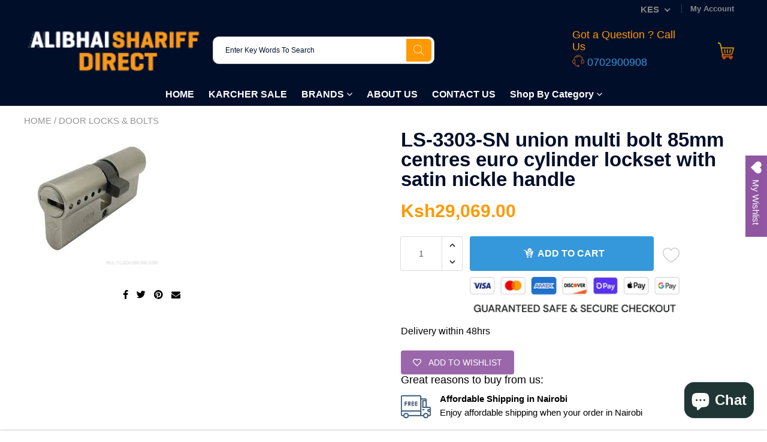

--- FILE ---
content_type: application/javascript; charset=utf-8
request_url: https://bundles.kaktusapp.com/storage/js/kaktusb_kaktus_bundles-26879262823.js?ver=115&shop=alibhai-shariff-limited.myshopify.com
body_size: 55340
content:
if(!kaktusbApp){var kaktusbApp=function(){var initData={baseUrl:"https://bundles.kaktusapp.com/",apiUrl:"https://bundles.kaktusapp.com/",shop:"alibhai-shariff-limited.myshopify.com",triggerEvents:{},pageIds:[],certainBtns:[],offersHash:[null],currencyCode:"KES",currencySymbol:"Ksh{{amount}}",version:"160",showPopupAllPeriod:0,showPopupPerDay:0,whenPopupDisplayed:0,removeFunnelProducts:3,maxShowOffer:0,triggerButton:"",buyItNow:"",cartButton:"",inlineWidget:"",inlineWidgetCartPage:"",inlineWidgetThankYouPage:"",inlineWidgetSelectedPage:"",cartSubtotal:"",cartSubtotalContainer:"",comboPrice:"",inlineWidgetHomePage:"",translations:{"en":{"checkout_btn":"Add Bundle to Cart","discount_tag_text":"Save","total_text":"Total:","alert_before_text":"You just added","add_to_cart_btn":"Add","remove_btn":"Remove","cart_title":"Bundle Price","cart_open_btn":"Open Cart","cart_close_btn":"Close Cart","cart_min_qty":"Min Quantity:","cart_max_qty":"Max Quantity:","cart_checkout_btn":"Checkout"}},appName:"bundles",activeApp:1,platform:"shopify",};(function(){class l{createStatisticRequest(t){const n=t.addedToCart?"accept":"decline";return{domain:t.shop,main_offer_id:t.main_offer_id,offer_id:t.offer_id,action:n,views:t.funnelViews,platform:t.platform,app_name:(t==null?void 0:t.app_name)||null,token:(t==null?void 0:t.token)||null}}createPurchaseRequest(t){const{bodyData:n}=t,e=n.main_offer_id,o=[];return n.offer_amount.forEach(i=>{o.push({offer_id:i.offer_id,amount:i.amount})}),{domain:t.shop,main_offer_id:e,offer_amount:o,platform:t.platform,app_name:(t==null?void 0:t.app_name)||null,token:(t==null?void 0:t.token)||null}}}window.$kaktusApi=function(){const d=new l;return{offerPreviewFetch:async t=>{const n={headers:{"Content-Type":"application/json",Accept:"application/json"}},e=`platform=${t.platform}`,o=`&domain=${t.shop}`,i=t.productId?t.productId:0,c=new URLSearchParams(window.location.search).get("offerId"),p=t.apiUrl+`api/front/offers/popup-data?${e}${o}&product_id=${i}&main_offer_id=${c}`,r=await fetch(p,n);if(!r.ok)throw new Error(`HTTP error, status = ${r.status}`);return await r.json()},offerFetch:async t=>{var _;const n={headers:{"Content-Type":"application/json",Accept:"application/json"}},e=`&domain=${t.shop}`,o=`platform=${t.platform}`,i=t.productId?`&product_id=${t.productId}`:"",s=t.variantsId?`&variants_id=${t.variantsId}`:"",c=t.triggerType,p=window.innerWidth>991?"3":"2",r=t.cartValue?t.cartValue:0,a=c==="4"?`&page_select=${t.targetCode}`:"",h=c==="5"?`&button_code=${encodeURIComponent(t.targetCode)}`:"",$=(_=t==null?void 0:t.excludeOffers)!=null&&_.length?`&exclude_offers=${t.excludeOffers.join(",")}`:"",w=t.cart?t.cart:0,g=t.urlParam?`&url_parameter=${encodeURIComponent(t.urlParam)}`:"",y=t.loggedUser?`&logged_user=${t.loggedUser}`:"0",T=t.userTags?`&user_tags=${t.userTags}`:"",j=t.page_href?`&trigger_url=${t.page_href}`:"",v=t.on_hover||"",f=t.certain_btn||"",C=t.after_pages_number||"",b=t.app_name?`&app_name=${t.app_name}`:"",U=t.priority_offer_ids?`&priority_offer_id=${t.priority_offer_ids}`:"",k=t.isPreview?"&preview=1":"",S=+t.show_only_one_embedded?"&show_only_one_embedded=1":"",O=t.with_design?"&with_design=true":"",I=t.apiUrl+`api/front/offers?${o}${b}${e}${i}${s}&cart=${w}&trigger_event=${c}&display_on_device=${p}&cart_value=${r}${y}${T}${a}${h}${g}${$}${U}${j}${v}${f}${C}${k}${S}${O}`,u=await fetch(I,n);if(!u.ok)throw new Error(`HTTP error, status = ${u.status}`);return await u.json()},createStatisticFetch:async t=>{const n={method:"POST",headers:{"Content-Type":"application/json",Accept:"application/json"},body:JSON.stringify(d.createStatisticRequest(t))},e=t.apiUrl+"api/front/statistic",o=await fetch(e,n);if(!o.ok)throw new Error(`HTTP error, status = ${o.status}`);return await o.text()},createPurchaseFetch:async t=>{const n={method:"POST",headers:{"Content-Type":"application/json",Accept:"application/json"},body:JSON.stringify(d.createPurchaseRequest(t))};let e=t.apiUrl+"api/front/purchase";const o=await fetch(e,n);if(!o.ok)throw new Error(`HTTP error, status = ${o.status}`);return await o.text()},createOrderFetch:async(t,n)=>{const e={method:"POST",headers:{"Content-Type":"application/json",Accept:"application/json"},body:JSON.stringify(n(t))},o=t.apiUrl+"api/front/draft-order",i=await fetch(o,e);if(!i.ok)throw new Error(`HTTP error, status = ${i.status}`);return await i.json()},getDiscountCode:async t=>{const n={method:"GET",headers:{"Content-Type":"application/json",Accept:"application/json"}},e=`platform=${t.platform}`,o=`&domain=${t.shop}`,i=`&discount_code=${encodeURI(t.discountCode)}`,s=t.apiUrl+`api/front/get-discount?${e}${o}${i}`;return(await fetch(s,n)).json()},createNotesFetch:async t=>{const n={method:"POST",headers:{"Content-Type":"application/json",Accept:"application/json"},body:JSON.stringify({order_id:t.order_id,note:t.note,domain:t.shop,platform:t.platform})};let e=t.apiUrl+"api/front/order-note";const o=await fetch(e,n);if(!o.ok)throw new Error(`HTTP error, status = ${o.status}`);return await o.text()}}}})();(function(){class P{async fetchCart(){return await(await fetch("/cart.json",{method:"GET",headers:{"Content-Type":"application/json",Accept:"application/json"}})).json()}async addItem(c,t,e={}){const r={method:"POST",headers:{"Content-Type":"application/json",Accept:"application/json"},body:JSON.stringify({id:c,quantity:t,properties:e})};return await(await fetch("/cart/add.json",r)).json()}async removeItem(c){const t={method:"POST",headers:{"Content-Type":"application/json",Accept:"application/json"},body:JSON.stringify({...c,quantity:0})};return await(await fetch("/cart/change.js",t)).json()}async removeItemById(c){return this.removeItem({id:`${c}`})}async removeItemByLine(c){return this.removeItem({line:c})}async removeItemsByLine(c){const t={method:"POST",headers:{"Content-Type":"application/json",Accept:"application/json"},body:JSON.stringify({updates:c})};return await(await fetch("/cart/update.js",t)).json()}async updateItem(c){const t={method:"POST",headers:{"Content-Type":"application/json",Accept:"application/json"},body:JSON.stringify(c)};return await(await fetch("/cart/change.js",t)).json()}async updateItemByLine(c,t,e={}){return this.updateItem({line:c,quantity:t,properties:e})}async updateItemById(c,t,e={}){return this.updateItem({id:c,quantity:t,properties:e})}async fetchPage(c){const t={method:"GET",headers:{"Content-Type":"application/json",Accept:"application/json"}};return await(await fetch(`${c}.json`,t)).json()}async fetchProduct(c){const t={method:"GET",headers:{"Content-Type":"application/json",Accept:"application/json"}};return(await fetch(`/products/${c}.json`,t)).json()}async applyDiscountCodeFetch(c){const t=encodeURI(c);return await fetch(`/checkout/?discount=${t}`)}}function y(a,c){const t=c.concat(a),e=[...new Set(t)];for(const r of e){const o=document.querySelector(r.trim());if(o!==null)return o}return null}function g(a){return a.includes("/cart/add")}function _(a){return a.includes("/cart/change")||a.includes("/cart/update")}function w(a){let c,t="";if(typeof a=="object"&&a instanceof FormData)for(let e of a.entries())e[0]==="id"&&(t=e[1]);else typeof a=="string"&&(a.includes("&")?(c=a.split("&"),c.forEach(e=>{e.includes("id=")&&(t=e.split("="),t=t[t.length-1])})):a.includes("{")&&(c=JSON.parse(a),t=c.id?c.id:c.items[0].id));return t}function v(a,c,t){const e=new Object;e.tempOpen=XMLHttpRequest.prototype.open,e.tempSend=XMLHttpRequest.prototype.send,e.callback=function(){const r=this.url.replace(/\?(.+)/ig,""),o=g(r),i=_(r);if(o){t();const n=w(this.data);a(n)}i&&(t(),c())},XMLHttpRequest.prototype.open=function(i,n){if(!i)var i="";if(!n)var n="";e.tempOpen.apply(this,arguments),e.method=i,e.url=n,i.toLowerCase()=="get"&&(e.data=n.split("?"),e.data=e.data[1])},XMLHttpRequest.prototype.send=function(i,n){if(!i)var i="";if(!n)var n="";e.tempSend.apply(this,arguments),e.method.toLowerCase()=="post"&&(e.data=i),e.callback()}}function I(a,c,t=()=>{}){const e=window.fetch;window.fetch=async function(...r){var u;let o="";typeof r[0]=="object"?o=((u=r[0])==null?void 0:u.url)||"":o=r[0].replace(/\?(.+)/ig,"");const i=g(o),n=_(o);if(i){const l=localStorage.getItem("kaktusBuyItNowClick");if(typeof r[1].body=="string"&&r[1].body.includes("offer")||l)return localStorage.removeItem("kaktusBuyItNowClick"),e.apply(window,r);let p=await e.apply(window,r);if(p.status===200){t();const s=w(r[1].body);if(!s)return p;a(s)}return p}else if(n){let l=await e.apply(window,r);return l.status===200&&(t(),c()),l}else return e.apply(window,r)}}window.$kaktusApp=function(){const a=new P,c={supportDiscounts:!0,currentLocale:Shopify.locale||"en",currentCurrencyCode:Shopify.currency.active||"",country:Shopify.country,currencyRate:Shopify.currency.rate||1,checkoutButtonSelector:[".cart__submit",'input[name="checkout"]','button[name="checkout"]'],addToCartFormSelector:'form[action*="/cart/add"]',addToCartBtnSelector:'button[name="add"]',addToCartSelector:[],cartPageSelector:["cart-items",'form[action*="/cart"]'],productPageSelector:['form[action*="/cart/add"]'],thankYouPageSelector:[".section__header"],cartSubtotalPriceSelector:[".cart-subtotal__price",".totals__subtotal-value"],cartSubtotalContainerSelector:[".cart-subtotal",".totals"],fontFamilySelector:"style[data-shopify]",storeCartDrawerSelector:["cart-drawer.drawer","cart-drawer","cart-notification",".cart-notification-wrapper"],runPreviewContainer:t=>{if(Shopify.designMode)t();else return null},goToCart:()=>{let t=location.href.split("/");t=t[0]+"//"+t[2],location.href=t+"/cart"},isCartPage:()=>location.href.includes("/cart"),storeProductEvents:(t,e,r=()=>{},o=()=>{})=>{v(t,e,o),I(t,e,o)},fetchCart:async()=>{const t=await a.fetchCart();return{items:t.items.map(r=>{const o=r.discounts.map(i=>({amount:i.amount,title:i.title}));return{id:r.id,product_id:r.product_id,variant_id:r.variant_id,title:r.title,product_title:r.product_title,image:r.image||"",price:r.price,discounted_price:r.discounted_price||0,quantity:r.quantity,properties:r.properties||{},final_line_price:r.final_line_price,line_level_total_discount:r.line_level_total_discount||0,total_discount:r.total_discount||0,variant_title:r.variant_title||"",line_price:r.line_price||"",discounts:o,handle:r.handle}}),total_price:t.total_price||0,item_count:t.item_count,cart_level_discount_applications:t.cart_level_discount_applications||[],original_total_price:t.original_total_price,total_discount:t.total_discount}},addItem:async({variantId:t,qty:e,propertyId:r,properties:o={}})=>{try{return await a.addItem(t,e,{offer:r,...o})}catch(i){console.error(i)}},removeItemByLine:async({productLine:t})=>{try{return await a.removeItemByLine(t)}catch(e){console.error(e)}},fetchProductData:async t=>{try{const{product:e}=await a.fetchProduct(t),r=e.variants.map(o=>{var n;const i=+o.price*100||0;return{variantId:o.id.toString(),title:o.title,price:i,comparePrice:+o.compare_at_price*100||i,img:o.image_id?(n=e.images.find(u=>o.image_id===u.id))==null?void 0:n.src:""}});return{id:e.id.toString(),img:e.image!=null?e.image.src:"",title:e.title,variants:r}}catch(e){console.error(e)}},fetchProduct:async()=>{if(!location.href.includes("/products"))return;const t=location.href.split("?")[0].split("/"),e=t.indexOf("products"),r=t[e+1];return c.fetchProductData(r)},fetchProductByHandle:t=>{if(t)return c.fetchProductData(t)},removeItems:async({productsData:t,dataCart:e})=>{let r=[];for(let o=0;o<e.items.length;o++)t.find(n=>n.property_id===e.items[o].properties.offer)?r[`${o}`]=0:r[`${o}`]=e.items[o].quantity;try{return await a.removeItemsByLine(r)}catch(o){console.error(o)}},getOrdersData:()=>location.href.slice(-10)==="/thank_you"||Shopify.checkout?Shopify.checkout.line_items.map(r=>{const o=r.applied_discounts.map(i=>({amount:i.amount}));return{variant_id:r.variant_id,quantity:r.quantity,applied_discounts:o||[],properties:r.properties||{},title:r.title||"",variant_title:r.variant_title||""}}):null,getOrderId:()=>location.href.slice(-10)==="/thank_you"||Shopify.checkout?Shopify.checkout.order_id:null,applyDiscountCode:async t=>await a.applyDiscountCodeFetch(t),updateItem:async({variantId:t,quantity:e,line:r})=>{try{return r?await a.updateItemByLine(r,e):await a.updateItemById(t,e)}catch(o){console.error(o)}},isUserExist:()=>{let t="0";if(typeof kaktusAppData<"u"){const{customerId:e}=kaktusAppData;t=e?"1":t}return t},getUserTags:()=>{let t="0";if(typeof kaktusAppData<"u"){const{customerTags:e}=kaktusAppData;e.length===1&&e.includes("")&&e.pop(),t=e.length?e.join(","):t}return t},registerTriggerListener:({...t})=>{t.byUrlOffer&&t.byUrlOffer(),t.cartPageOffer(),t.thankYouPageOffer(),t.selectedPageOffer(),t.productPageOffer(),t.homePageOffer(),t.collectionsPageOffer(),t.blogPageOffer(),t.allPagesOffer&&t.allPagesOffer()},triggerAddToCart:async t=>{if(location.href.includes("/products/"))return await e();return await r(t);async function e(){var u;const o=location.href.split("?")[0].split("/"),i=o.indexOf("products"),n=o[i+1];try{const p=(await a.fetchProduct(n)).product.id,s=await c.fetchCart(),d=(u=s==null?void 0:s.items)!=null&&u.length?s.items.map(f=>f.product_id).join():"0";return{productId:p,cart:d,cartValue:(s==null?void 0:s.total_price)||0,dataCart:{items:s.items}}}catch(l){console.error(l)}}async function r(o){var i;try{const n=await c.fetchCart(),u=n.items.find(s=>parseInt(s.id)===parseInt(o));if(!u)return r(o),!1;const l=u.product_id,p=(i=n==null?void 0:n.items)!=null&&i.length?n.items.map(s=>s.product_id).join():"0";return{productId:l,cart:p,cartValue:(n==null?void 0:n.total_price)||0,dataCart:{items:n.items}}}catch(n){console.error(n)}}},triggerCartPage:async()=>{var t;if(!location.href.includes("/cart"))return null;try{const e=await c.fetchCart();let r="0",o="0";if((t=e==null?void 0:e.items)!=null&&t.length){const i=e.items.filter(n=>!n.properties||n.properties&&!n.properties.offer);i.length&&(r=i.map(n=>n.id).join()),o=e.items.map(n=>n.product_id).join()}return{variantsId:r,cart:o,cartValue:(e==null?void 0:e.total_price)||0,dataCart:{items:e.items}}}catch(e){console.error(e)}},triggerThankYouPage:async()=>{if(location.href.slice(-10)==="/thank_you"||Shopify.checkout){const t=Shopify.checkout.line_items,e=Math.round(parseFloat(Shopify.checkout.total_price)*100),r=t.map(i=>i.product_id).join();return{variantsId:t.map(i=>i.variant_id).join(),cart:r,cartValue:e,orderItems:t}}else return null},triggerSelectedPages:async t=>{var e,r;if(!location.href.includes("/pages/"))return null;try{const i=(await a.fetchPage(location.href)).page.id;if(t.includes(i)){const n=await c.fetchCart(),u=(e=n==null?void 0:n.items)!=null&&e.length?n.items.map(p=>p.product_id).join():"0";return{productId:"0",variantsId:(r=n==null?void 0:n.items)!=null&&r.length?n.items.map(p=>p.id).join():"0",cart:u,cartValue:(n==null?void 0:n.total_price)||0,targetCode:i,dataCart:{items:n.items}}}else return null}catch(o){console.error(o)}},triggerOfferButtons:async t=>{var e,r;try{const o=await c.fetchCart(),i=(e=o==null?void 0:o.items)!=null&&e.length?o.items.map(u=>u.product_id).join():"0";return{variantsId:(r=o==null?void 0:o.items)!=null&&r.length?o.items.map(u=>u.id).join():"0",cart:i,cartValue:(o==null?void 0:o.total_price)||0,targetCode:t,dataCart:{items:o.items}}}catch(o){console.error(o)}},triggerProductPage:async t=>{var i,n,u,l;if(!location.href.includes("/products/"))return null;const e=location.href.split("?")[0].split("/"),r=e.indexOf("products"),o=e[r+1];try{let p="0",s={},d;t&&!window.EditorCore?s.product=(n=(i=window.ShopifyAnalytics)==null?void 0:i.meta)==null?void 0:n.product:(s=await a.fetchProduct(o),d=await c.fetchCart(),p=(u=d==null?void 0:d.items)!=null&&u.length?d.items.map(h=>h.product_id).join():"0");const f=(l=s.product)==null?void 0:l.id;let m="";return d&&s.product.variants.forEach(h=>{d.items.length&&d.items.find(S=>S.id===h.id)&&(m=h.id)}),{productId:f,cart:p,cartValue:(d==null?void 0:d.total_price)||0,currentProductId:m,dataCart:{items:(d==null?void 0:d.items)||[]}}}catch(p){console.error(p)}},triggerCommon:async()=>{var t,e;try{const r=await c.fetchCart(),o=(t=r==null?void 0:r.items)!=null&&t.length?r.items.map(n=>n.product_id).join():"0";return{variantsId:(e=r==null?void 0:r.items)!=null&&e.length?r.items.map(n=>n.id).join():"0",cart:o,cartValue:(r==null?void 0:r.total_price)||0,dataCart:{items:r.items}}}catch(r){console.error(r)}},triggerHomePage:async()=>{const t=Shopify.routes.root.split("/")[1]||"";return document.location.pathname==="/"+t?await c.triggerCommon():null},triggerCollectionPage:async()=>location.href.includes("/collections")?await c.triggerCommon():null,triggerBlogPage:async()=>location.href.includes("/blogs/")?await c.triggerCommon():null,triggerBuyItNow:async(t,e)=>{var r;try{const o=await c.fetchCart();let i=null,n="0";if((r=o==null?void 0:o.items)!=null&&r.length){const u=o.items.find(l=>!l.properties||l.properties&&!l.properties.offer&&l.id==t);i=u?u.product_id:i,n=o.items.map(l=>l.product_id).join()}return{productId:i,variantsId:t,cart:n,cartValue:(o==null?void 0:o.total_price)||0,targetCode:e,dataCart:{items:o.items}}}catch(o){console.error(o)}},getDataForBuyItNowTrigger:t=>{const e=c.addToCartFormSelector;let r=t.closest(`${e}`),o=new FormData(r),i=n(o);function n(s){let d={};for(let[f,m]of s)d[f]!==void 0?(Array.isArray(d[f])||(d[f]=[d[f]]),d[f].push(m)):d[f]=m;return d}let u=0,l=1,p={};for(let s in i)s==="id"?u=i[s]:s==="quantity"?l=i[s]:s.includes("properties")&&(s.includes("[")?p={[s.replace(/(.+\[)(.+)(\])/ig,"$2")]:i[s]}:p=i[s]);return{variantId:u,qty:l,properties:p}},setCreateOrderEvents:t=>{document.addEventListener("submit",function(e){if(typeof e.target.action=="string"){let r=e.target.action;if(r.includes("?")&&(r=r.split("?")[0]),r.slice(-9)==="/checkout"||r.slice(-5)==="/cart"){const o=e.submitter.getAttribute("name");if(o&&o==="update")return;e.preventDefault(),t()}}}),document.querySelector('a[href="/checkout"]')&&document.querySelector('a[href="/checkout"]').addEventListener("click",function(e){e.preventDefault(),t()})},createDefaultOrder:()=>{location.href="/checkout"},getVariantIdFromProductPage:(t=[])=>{if(!location.href.includes("/products/"))return null;const r=y(['form[action*="/cart/add"] [name="id"]'],t);let o=null;if(r&&(r.hasAttribute("value")||r.tagName==="SELECT"))o=r.value;else if(document.querySelector('select[name="id"]'))o=document.querySelector('select[name="id"]').value;else{const i=new URLSearchParams(window.location.search),n=["variant"];let u=null;for(let l=0;l<=n.length&&(u=i.get(n[l]),!u);l++);o=u}return o},getQtyFromProductPage:(t=[])=>{if(!location.href.includes("/products/"))return null;const r=y(['input[name="quantity"]'],t);let o=1;return r&&r.hasAttribute("value")&&(o=r.value),o}};return c}})();/*! For license information please see storefront.js.LICENSE.txt */
(()=>{var t={7061:(t,e,a)=>{var n=a(8698).default;function r(){"use strict";t.exports=r=function(){return a},t.exports.__esModule=!0,t.exports.default=t.exports;var e,a={},o=Object.prototype,i=o.hasOwnProperty,s=Object.defineProperty||function(t,e,a){t[e]=a.value},c="function"==typeof Symbol?Symbol:{},u=c.iterator||"@@iterator",d=c.asyncIterator||"@@asyncIterator",l=c.toStringTag||"@@toStringTag";function p(t,e,a){return Object.defineProperty(t,e,{value:a,enumerable:!0,configurable:!0,writable:!0}),t[e]}try{p({},"")}catch(e){p=function(t,e,a){return t[e]=a}}function k(t,e,a,n){var r=e&&e.prototype instanceof h?e:h,o=Object.create(r.prototype),i=new D(n||[]);return s(o,"_invoke",{value:q(t,a,i)}),o}function b(t,e,a){try{return{type:"normal",arg:t.call(e,a)}}catch(t){return{type:"throw",arg:t}}}a.wrap=k;var f="suspendedStart",v="executing",m="completed",_={};function h(){}function g(){}function y(){}var C={};p(C,u,(function(){return this}));var w=Object.getPrototypeOf,x=w&&w(w(P([])));x&&x!==o&&i.call(x,u)&&(C=x);var I=y.prototype=h.prototype=Object.create(C);function S(t){["next","throw","return"].forEach((function(e){p(t,e,(function(t){return this._invoke(e,t)}))}))}function O(t,e){function a(r,o,s,c){var u=b(t[r],t,o);if("throw"!==u.type){var d=u.arg,l=d.value;return l&&"object"==n(l)&&i.call(l,"__await")?e.resolve(l.__await).then((function(t){a("next",t,s,c)}),(function(t){a("throw",t,s,c)})):e.resolve(l).then((function(t){d.value=t,s(d)}),(function(t){return a("throw",t,s,c)}))}c(u.arg)}var r;s(this,"_invoke",{value:function(t,n){function o(){return new e((function(e,r){a(t,n,e,r)}))}return r=r?r.then(o,o):o()}})}function q(t,a,n){var r=f;return function(o,i){if(r===v)throw new Error("Generator is already running");if(r===m){if("throw"===o)throw i;return{value:e,done:!0}}for(n.method=o,n.arg=i;;){var s=n.delegate;if(s){var c=T(s,n);if(c){if(c===_)continue;return c}}if("next"===n.method)n.sent=n._sent=n.arg;else if("throw"===n.method){if(r===f)throw r=m,n.arg;n.dispatchException(n.arg)}else"return"===n.method&&n.abrupt("return",n.arg);r=v;var u=b(t,a,n);if("normal"===u.type){if(r=n.done?m:"suspendedYield",u.arg===_)continue;return{value:u.arg,done:n.done}}"throw"===u.type&&(r=m,n.method="throw",n.arg=u.arg)}}}function T(t,a){var n=a.method,r=t.iterator[n];if(r===e)return a.delegate=null,"throw"===n&&t.iterator.return&&(a.method="return",a.arg=e,T(t,a),"throw"===a.method)||"return"!==n&&(a.method="throw",a.arg=new TypeError("The iterator does not provide a '"+n+"' method")),_;var o=b(r,t.iterator,a.arg);if("throw"===o.type)return a.method="throw",a.arg=o.arg,a.delegate=null,_;var i=o.arg;return i?i.done?(a[t.resultName]=i.value,a.next=t.nextLoc,"return"!==a.method&&(a.method="next",a.arg=e),a.delegate=null,_):i:(a.method="throw",a.arg=new TypeError("iterator result is not an object"),a.delegate=null,_)}function L(t){var e={tryLoc:t[0]};1 in t&&(e.catchLoc=t[1]),2 in t&&(e.finallyLoc=t[2],e.afterLoc=t[3]),this.tryEntries.push(e)}function A(t){var e=t.completion||{};e.type="normal",delete e.arg,t.completion=e}function D(t){this.tryEntries=[{tryLoc:"root"}],t.forEach(L,this),this.reset(!0)}function P(t){if(t||""===t){var a=t[u];if(a)return a.call(t);if("function"==typeof t.next)return t;if(!isNaN(t.length)){var r=-1,o=function a(){for(;++r<t.length;)if(i.call(t,r))return a.value=t[r],a.done=!1,a;return a.value=e,a.done=!0,a};return o.next=o}}throw new TypeError(n(t)+" is not iterable")}return g.prototype=y,s(I,"constructor",{value:y,configurable:!0}),s(y,"constructor",{value:g,configurable:!0}),g.displayName=p(y,l,"GeneratorFunction"),a.isGeneratorFunction=function(t){var e="function"==typeof t&&t.constructor;return!!e&&(e===g||"GeneratorFunction"===(e.displayName||e.name))},a.mark=function(t){return Object.setPrototypeOf?Object.setPrototypeOf(t,y):(t.__proto__=y,p(t,l,"GeneratorFunction")),t.prototype=Object.create(I),t},a.awrap=function(t){return{__await:t}},S(O.prototype),p(O.prototype,d,(function(){return this})),a.AsyncIterator=O,a.async=function(t,e,n,r,o){void 0===o&&(o=Promise);var i=new O(k(t,e,n,r),o);return a.isGeneratorFunction(e)?i:i.next().then((function(t){return t.done?t.value:i.next()}))},S(I),p(I,l,"Generator"),p(I,u,(function(){return this})),p(I,"toString",(function(){return"[object Generator]"})),a.keys=function(t){var e=Object(t),a=[];for(var n in e)a.push(n);return a.reverse(),function t(){for(;a.length;){var n=a.pop();if(n in e)return t.value=n,t.done=!1,t}return t.done=!0,t}},a.values=P,D.prototype={constructor:D,reset:function(t){if(this.prev=0,this.next=0,this.sent=this._sent=e,this.done=!1,this.delegate=null,this.method="next",this.arg=e,this.tryEntries.forEach(A),!t)for(var a in this)"t"===a.charAt(0)&&i.call(this,a)&&!isNaN(+a.slice(1))&&(this[a]=e)},stop:function(){this.done=!0;var t=this.tryEntries[0].completion;if("throw"===t.type)throw t.arg;return this.rval},dispatchException:function(t){if(this.done)throw t;var a=this;function n(n,r){return s.type="throw",s.arg=t,a.next=n,r&&(a.method="next",a.arg=e),!!r}for(var r=this.tryEntries.length-1;r>=0;--r){var o=this.tryEntries[r],s=o.completion;if("root"===o.tryLoc)return n("end");if(o.tryLoc<=this.prev){var c=i.call(o,"catchLoc"),u=i.call(o,"finallyLoc");if(c&&u){if(this.prev<o.catchLoc)return n(o.catchLoc,!0);if(this.prev<o.finallyLoc)return n(o.finallyLoc)}else if(c){if(this.prev<o.catchLoc)return n(o.catchLoc,!0)}else{if(!u)throw new Error("try statement without catch or finally");if(this.prev<o.finallyLoc)return n(o.finallyLoc)}}}},abrupt:function(t,e){for(var a=this.tryEntries.length-1;a>=0;--a){var n=this.tryEntries[a];if(n.tryLoc<=this.prev&&i.call(n,"finallyLoc")&&this.prev<n.finallyLoc){var r=n;break}}r&&("break"===t||"continue"===t)&&r.tryLoc<=e&&e<=r.finallyLoc&&(r=null);var o=r?r.completion:{};return o.type=t,o.arg=e,r?(this.method="next",this.next=r.finallyLoc,_):this.complete(o)},complete:function(t,e){if("throw"===t.type)throw t.arg;return"break"===t.type||"continue"===t.type?this.next=t.arg:"return"===t.type?(this.rval=this.arg=t.arg,this.method="return",this.next="end"):"normal"===t.type&&e&&(this.next=e),_},finish:function(t){for(var e=this.tryEntries.length-1;e>=0;--e){var a=this.tryEntries[e];if(a.finallyLoc===t)return this.complete(a.completion,a.afterLoc),A(a),_}},catch:function(t){for(var e=this.tryEntries.length-1;e>=0;--e){var a=this.tryEntries[e];if(a.tryLoc===t){var n=a.completion;if("throw"===n.type){var r=n.arg;A(a)}return r}}throw new Error("illegal catch attempt")},delegateYield:function(t,a,n){return this.delegate={iterator:P(t),resultName:a,nextLoc:n},"next"===this.method&&(this.arg=e),_}},a}t.exports=r,t.exports.__esModule=!0,t.exports.default=t.exports},8698:t=>{function e(a){return t.exports=e="function"==typeof Symbol&&"symbol"==typeof Symbol.iterator?function(t){return typeof t}:function(t){return t&&"function"==typeof Symbol&&t.constructor===Symbol&&t!==Symbol.prototype?"symbol":typeof t},t.exports.__esModule=!0,t.exports.default=t.exports,e(a)}t.exports=e,t.exports.__esModule=!0,t.exports.default=t.exports},4687:(t,e,a)=>{var n=a(7061)();t.exports=n;try{regeneratorRuntime=n}catch(t){"object"==typeof globalThis?globalThis.regeneratorRuntime=n:Function("r","regeneratorRuntime = r")(n)}}},e={};function a(n){var r=e[n];if(void 0!==r)return r.exports;var o=e[n]={exports:{}};return t[n](o,o.exports,a),o.exports}a.n=t=>{var e=t&&t.__esModule?()=>t.default:()=>t;return a.d(e,{a:e}),e},a.d=(t,e)=>{for(var n in e)a.o(e,n)&&!a.o(t,n)&&Object.defineProperty(t,n,{enumerable:!0,get:e[n]})},a.o=(t,e)=>Object.prototype.hasOwnProperty.call(t,e),(()=>{"use strict";var t=a(4687),e=a.n(t),n=".kaktusb-app-container",r=3,o=13,i=14,s=15,c="1",u="2",d="3",l="4",p="5",k="6",b="7",f="8",v="9",m="10",_="11",h="12",g="1",y="2",C="3",w="1",x="1",I="2";function S(t,e){var a=Object.keys(t);if(Object.getOwnPropertySymbols){var n=Object.getOwnPropertySymbols(t);e&&(n=n.filter((function(e){return Object.getOwnPropertyDescriptor(t,e).enumerable}))),a.push.apply(a,n)}return a}function O(t){for(var e=1;e<arguments.length;e++){var a=null!=arguments[e]?arguments[e]:{};e%2?S(Object(a),!0).forEach((function(e){q(t,e,a[e])})):Object.getOwnPropertyDescriptors?Object.defineProperties(t,Object.getOwnPropertyDescriptors(a)):S(Object(a)).forEach((function(e){Object.defineProperty(t,e,Object.getOwnPropertyDescriptor(a,e))}))}return t}function q(t,e,a){return e in t?Object.defineProperty(t,e,{value:a,enumerable:!0,configurable:!0,writable:!0}):t[e]=a,t}function T(t){return function(t){if(Array.isArray(t))return A(t)}(t)||function(t){if("undefined"!=typeof Symbol&&null!=t[Symbol.iterator]||null!=t["@@iterator"])return Array.from(t)}(t)||L(t)||function(){throw new TypeError("Invalid attempt to spread non-iterable instance.\nIn order to be iterable, non-array objects must have a [Symbol.iterator]() method.")}()}function L(t,e){if(t){if("string"==typeof t)return A(t,e);var a=Object.prototype.toString.call(t).slice(8,-1);return"Object"===a&&t.constructor&&(a=t.constructor.name),"Map"===a||"Set"===a?Array.from(t):"Arguments"===a||/^(?:Ui|I)nt(?:8|16|32)(?:Clamped)?Array$/.test(a)?A(t,e):void 0}}function A(t,e){(null==e||e>t.length)&&(e=t.length);for(var a=0,n=new Array(e);a<e;a++)n[a]=t[a];return n}function D(t){var e=document.createElement("textarea");return e.innerHTML=t,e.value}function P(t){for(var e="",a="ABCDEFGHIJKLMNOPQRSTUVWXYZabcdefghijklmnopqrstuvwxyz0123456789",n=a.length,r=0;r<t;r++)e+=a.charAt(Math.floor(Math.random()*n));return e}function E(t,e){var a,n=e.concat(t),r=function(t,e){var a="undefined"!=typeof Symbol&&t[Symbol.iterator]||t["@@iterator"];if(!a){if(Array.isArray(t)||(a=L(t))||e&&t&&"number"==typeof t.length){a&&(t=a);var n=0,r=function(){};return{s:r,n:function(){return n>=t.length?{done:!0}:{done:!1,value:t[n++]}},e:function(t){throw t},f:r}}throw new TypeError("Invalid attempt to iterate non-iterable instance.\nIn order to be iterable, non-array objects must have a [Symbol.iterator]() method.")}var o,i=!0,s=!1;return{s:function(){a=a.call(t)},n:function(){var t=a.next();return i=t.done,t},e:function(t){s=!0,o=t},f:function(){try{i||null==a.return||a.return()}finally{if(s)throw o}}}}(T(new Set(n)));try{for(r.s();!(a=r.n()).done;){var o=a.value,i=document.querySelector(o.trim());if(null!==i)return i}}catch(t){r.e(t)}finally{r.f()}return null}function j(t,e){var a=arguments.length>2&&void 0!==arguments[2]?arguments[2]:{};(a=O({path:"/"},a)).expires instanceof Date&&(a.expires=a.expires.toUTCString());var n=encodeURIComponent(t)+"="+encodeURIComponent(e);for(var r in a){n+="; "+r;var o=a[r];!0!==o&&(n+="="+o)}document.cookie=n}function z(t){var e=document.cookie.match(new RegExp("(?:^|; )"+t.replace(/([\.$?*|{}\(\)\[\]\\\/\+^])/g,"\\$1")+"=([^;]*)"));return e?decodeURIComponent(e[1]):void 0}function M(t){var e=t.widgetJson,a=t.rootId,n=t.countDownTimer,r=t.getAppSelectorAll,o=t.getAppSelector;!function(t){var e=t.widgetJson,a=t.rootId,n=t.countDownTimer,r=t.getAppSelectorAll,o=t.getAppSelector;Z({rootId:a,widgetJson:e,obj:B,getAppSelectorAll:r}),Z({rootId:a,widgetJson:e,obj:H,getAppSelectorAll:r}),Z({rootId:a,widgetJson:e,obj:V,getAppSelectorAll:r}),Z({rootId:a,widgetJson:e,obj:F,getAppSelectorAll:r}),Z({rootId:a,widgetJson:e,obj:N,type:"btn",getAppSelectorAll:r}),Z({rootId:a,widgetJson:e,obj:J,type:"show",getAppSelectorAll:r}),function(t){var e=t.rootId,a=t.widgetJson,n=t.getAppSelectorAll,r=a.product.prod_desc_show_full;if(null==r)return;var o=n(".kaktusb-desc-short",e),i=n(".kaktusb-desc-full",e);o.forEach((function(t){r?t.classList.add("kaktusb-hide"):t.classList.remove("kaktusb-hide")})),i.forEach((function(t){r?t.classList.remove("kaktusb-hide"):t.classList.add("kaktusb-hide")}))}({rootId:a,widgetJson:e,getAppSelectorAll:r}),e.main.timer_show&&n.startTimer();(function(t){var e,a=t.widgetJson,n=t.rootId,r=t.getAppSelector,o=a.main.wallpaper,i=r(".kaktusb-wallpaper",n);if("wallpaper_0"===o)e="transparent";else{["wallpaper_20","wallpaper_21","wallpaper_22","wallpaper_23","wallpaper_24","wallpaper_25","wallpaper_26"].includes(o)?i.classList.add("cover"):i.classList.remove("cover"),e='url("'.concat(initData.baseUrl,"assets/images/widgets/wallpapers/").concat(o,'.png")')}i.style.background=e})({widgetJson:e,rootId:a,getAppSelector:o}),function(t){var e=t.widgetJson,a=t.rootId,n=t.getAppSelector,r=e.custom_css;n("#kaktusb-custom-css",a).innerText=r?r.replace(/.kaktusb-/g,"#".concat(a," .kaktusb-")):""}({widgetJson:e,rootId:a,getAppSelector:o}),function(t){var e=t.rootId;(0,t.getAppSelectorAll)(".kaktusb-desc-short",e).forEach((function(t){var e=t.innerText.trim();if(e.length>100){var a=e.substring(0,100)+"...";t.innerText=a}}))}({rootId:a,getAppSelectorAll:r})}({widgetJson:e,rootId:a,countDownTimer:n,getAppSelectorAll:r,getAppSelector:o}),function(t){var e=t.widgetJson,a=t.rootId,n=t.getAppSelector,r=t.getAppSelectorAll,o=n(".kaktusb-popup",a);(function(t){var e=t.widgetJson,a=t.appPopupNode,n=e.design_type.position;a&&(a.classList.remove("kaktusb-popup__position--full","kaktusb-popup__position--right_bottom","kaktusb-popup__position--left_bottom","kaktusb-popup__position--bottom","kaktusb-popup__position--top","kaktusb-popup__position--center"),a.classList.add("kaktusb-popup__position--".concat(n)))})({widgetJson:e,appPopupNode:o}),function(t){var e=t.widgetJson,a=t.rootId,n=t.appPopupNode,r=t.getAppSelector,o=e.design_type.animation,i=r(".kaktusb-popup__wrap",a);n&&(n.classList.remove("kaktusb-hide"),i.setAttribute("class","kaktusb-popup__wrap"),i.classList.add("animate__animated","".concat(o)))}({widgetJson:e,rootId:a,appPopupNode:o,getAppSelector:n}),function(t){var e=t.widgetJson,a=t.rootId,n=t.getAppSelector,r=t.getAppSelectorAll,o=e.design_type.layout,i=e.design_type.layout_col?e.design_type.layout_col:"grid-item-2",s=n(".kaktusb-product__wrapp",a);s.classList.remove("kaktusb-product--grid","kaktusb-product--list","kaktusb-product--metro","kaktusb-grid-item-2","kaktusb-grid-item-3","kaktusb-grid-item-4");var c=r(".kaktusb-product__item",a);c.forEach((function(t){return t.classList.remove("kaktusb-product__item--grid","kaktusb-product__item--list","kaktusb-product__item--metro")})),o?(s.classList.add("kaktusb-product--".concat(o),"kaktusb-".concat(i)),c.forEach((function(t){return t.classList.add("kaktusb-product__item--".concat(o))}))):(s.classList.add("kaktusb-product--grid","kaktusb-grid-item-2"),c.forEach((function(t){return t.classList.add("kaktusb-product__item--grid")})))}({widgetJson:e,rootId:a,getAppSelector:n,getAppSelectorAll:r}),function(t){var e,a=t.widgetJson,n=t.rootId,r=t.getAppSelector,o=(null==a||null===(e=a.design_type)||void 0===e?void 0:e.widget_width)||"container",i=r(".kaktusb-popup__body",n);i.classList.remove("kaktusb-width-container","kaktusb-width-full"),i.classList.add("kaktusb-width-".concat(o))}({widgetJson:e,rootId:a,getAppSelector:n})}({widgetJson:e,rootId:a,getAppSelector:o,getAppSelectorAll:r})}var B={"kaktusb-background-top":{data:"top",value:"background_top",element:"kaktusb-bg-top",cssOption:"background"},"kaktusb-close-btn-bd-radius":{data:"top",value:"close_border_radius",element:"kaktusb-close",cssOption:"border-radius",cssType:"size"},"kaktusb-alert-text-color":{data:"top",value:"alert_text_color",element:"kaktusb-alert-text",cssOption:"color"},"kaktusb-alert-text-font-size":{data:"top",value:"alert_text_font_size",element:"kaktusb-alert-text",cssOption:"font-size",cssType:"size"},"kaktusb-alert-text-font-weight":{data:"top",value:"alert_text_font_weight",element:"kaktusb-alert-text",cssOption:"font-weight"},"kaktusb-alert-text-font-style":{data:"top",value:"alert_text_font_style",element:"kaktusb-alert-text",cssOption:"font-style"},"kaktusb-alert-text-line-height":{data:"top",value:"alert_text_line_height",element:"kaktusb-alert-text",cssOption:"line-height",cssType:"size"},"kaktusb-alert-prod-color":{data:"top",value:"alert_prod_color",element:"kaktusb-alert-prod",cssOption:"color"},"kaktusb-alert-prod-font-size":{data:"top",value:"alert_prod_font_size",element:"kaktusb-alert-prod",cssOption:"font-size",cssType:"size"},"kaktusb-alert-prod-font-weight":{data:"top",value:"alert_prod_font_weight",element:"kaktusb-alert-prod",cssOption:"font-weight"},"kaktusb-alert-prod-font-style":{data:"top",value:"alert_prod_font_style",element:"kaktusb-alert-prod",cssOption:"font-style"},"kaktusb-alert-prod-line-height":{data:"top",value:"alert_prod_line_height",element:"kaktusb-alert-prod",cssOption:"line-height",cssType:"size"}},H={"kaktusb-bg-main":{data:"main",value:"background_main",element:"kaktusb-bg-main",cssOption:"background"},"kaktusb-bg-heading":{data:"main",value:"background_heading",element:"kaktusb-bg-heading",cssOption:"background"},"kaktusb-timer":{data:"main",value:"timer_bg",element:"kaktusb-timer",cssOption:"background"},"kaktusb-timer-border-radius-left":{data:"main",value:"timer_border_radius",element:"kaktusb-timer",cssOption:"border-bottom-left-radius",cssType:"size"},"kaktusb-timer-border-radius-right":{data:"main",value:"timer_border_radius",element:"kaktusb-timer",cssOption:"border-bottom-right-radius",cssType:"size"},"kaktusb-timer-font-size":{data:"main",value:"timer_font_size",element:"kaktusb-timer",cssOption:"font-size",cssType:"size"},"kaktusb-timer-color":{data:"main",value:"timer_color",element:"kaktusb-timer",cssOption:"color"},"kaktusb-timer-font-weight":{data:"main",value:"timer_font_weight",element:"kaktusb-timer",cssOption:"font-weight"},"kaktusb-timer-font-style":{data:"main",value:"timer_font_style",element:"kaktusb-timer",cssOption:"font-style"},"kaktusb-timer-line-height":{data:"main",value:"timer_line_height",element:"kaktusb-timer",cssOption:"line-height",cssType:"size"},"kaktusb-title-font-size":{data:"main",value:"title_font_size",element:"kaktusb-title",cssOption:"font-size",cssType:"size"},"kaktusb-title-color":{data:"main",value:"title_color",element:"kaktusb-title",cssOption:"color"},"kaktusb-title-font-weight":{data:"main",value:"title_font_weight",element:"kaktusb-title",cssOption:"font-weight"},"kaktusb-title-font-style":{data:"main",value:"title_font_style",element:"kaktusb-title",cssOption:"font-style"},"kaktusb-title-line-height":{data:"main",value:"title_line_height",element:"kaktusb-title",cssOption:"line-height",cssType:"size"},"kaktusb-description-font-size":{data:"main",value:"description_font_size",element:"kaktusb-description",cssOption:"font-size",cssType:"size"},"kaktusb-description-color":{data:"main",value:"description_color",element:"kaktusb-description",cssOption:"color"},"kaktusb-description-font-weight":{data:"main",value:"description_font_weight",element:"kaktusb-description",cssOption:"font-weight"},"kaktusb-description-font-style":{data:"main",value:"description_font_style",element:"kaktusb-description",cssOption:"font-style"},"kaktusb-description-line-height":{data:"main",value:"description_line_height",element:"kaktusb-description",cssOption:"line-height",cssType:"size"},"kaktusb-border-width":{data:"main",value:"border_width",element:"kaktusb-bd",cssOption:"border-width",cssType:"size"},"kaktusb-border-color":{data:"main",value:"border_color",element:"kaktusb-bd",cssOption:"border-color"},"kaktusb-border-radius":{data:"main",value:"border_radius",element:"kaktusb-bd",cssOption:"border-radius",cssType:"size"},"kaktusb-border-radius-top":{data:"main",value:"border_radius",element:"kaktusb-bg-top",cssOption:"border-top-right-radius",cssType:"size"},"kaktusb-total-color":{data:"main",value:"total_color",element:"kaktusb-total",cssOption:"color"},"kaktusb-total-font-size":{data:"main",value:"total_font_size",element:"kaktusb-total",cssOption:"font-size",cssType:"size"},"kaktusb-total-font-weight":{data:"main",value:"total_font_weight",element:"kaktusb-total",cssOption:"font-weight"},"kaktusb-total-font-style":{data:"main",value:"total_font_style",element:"kaktusb-total",cssOption:"font-style"},"kaktusb-total-line-height":{data:"main",value:"total_line_height",element:"kaktusb-total",cssOption:"line-height",cssType:"size"},"kaktusb-total-price-color":{data:"main",value:"total_price_color",element:"kaktusb-total-price",cssOption:"color"},"kaktusb-total-price-font-size":{data:"main",value:"total_price_font_size",element:"kaktusb-total-price",cssOption:"font-size",cssType:"size"},"kaktusb-total-price-font-weight":{data:"main",value:"total_price_font_weight",element:"kaktusb-total-price",cssOption:"font-weight"},"kaktusb-total-price-font-style":{data:"main",value:"total_price_font_style",element:"kaktusb-total-price",cssOption:"font-style"},"kaktusb-total-price-line-height":{data:"main",value:"total_price_line_height",element:"kaktusb-total-price",cssOption:"line-height",cssType:"size"}},V={"kaktusb-background-bottom":{data:"bottom",value:"background_bottom",element:"kaktusb-bg-bottom",cssOption:"background"},"kaktusb-reject-btn-bd-radius":{data:"bottom",value:"reject_btn_border_radius",element:"kaktusb-reject-btn",cssOption:"border-radius",cssType:"size"},"kaktusb-reject-btn-font-size":{data:"bottom",value:"reject_btn_font_size",element:"kaktusb-reject-btn",cssOption:"font-size",cssType:"size"},"kaktusb-reject-btn-font-weight":{data:"bottom",value:"reject_btn_font_weight",element:"kaktusb-reject-btn",cssOption:"font-weight"},"kaktusb-reject-btn-font-style":{data:"bottom",value:"reject_btn_font_style",element:"kaktusb-reject-btn",cssOption:"font-style"},"kaktusb-reject-btn-line-height":{data:"bottom",value:"reject_btn_line_height",element:"kaktusb-reject-btn",cssOption:"line-height",cssType:"size"},"kaktusb-reject-btn-padding-top":{data:"bottom",value:"reject_btn_padding_t_b",element:"kaktusb-reject-btn",cssOption:"padding-top",cssType:"size"},"kaktusb-reject-btn-padding-bottom":{data:"bottom",value:"reject_btn_padding_t_b",element:"kaktusb-reject-btn",cssOption:"padding-bottom",cssType:"size"},"kaktusb-reject-btn-padding-left":{data:"bottom",value:"reject_btn_padding_l_r",element:"kaktusb-reject-btn",cssOption:"padding-left",cssType:"size"},"kaktusb-reject-btn-padding-right":{data:"bottom",value:"reject_btn_padding_l_r",element:"kaktusb-reject-btn",cssOption:"padding-right",cssType:"size"},"kaktusb-checkout-btn-bd-radius":{data:"bottom",value:"checkout_btn_border_radius",element:"kaktusb-checkout-btn",cssOption:"border-radius",cssType:"size"},"kaktusb-checkout-btn-font-size":{data:"bottom",value:"checkout_btn_font_size",element:"kaktusb-checkout-btn",cssOption:"font-size",cssType:"size"},"kaktusb-checkout-btn-font-weight":{data:"bottom",value:"checkout_btn_font_weight",element:"kaktusb-checkout-btn",cssOption:"font-weight"},"kaktusb-checkout-btn-font-style":{data:"bottom",value:"checkout_btn_font_style",element:"kaktusb-checkout-btn",cssOption:"font-style"},"kaktusb-checkout-btn-line-height":{data:"bottom",value:"checkout_btn_line_height",element:"kaktusb-checkout-btn",cssOption:"line-height",cssType:"size"},"kaktusb-checkout-btn-padding-top":{data:"bottom",value:"checkout_btn_padding_t_b",element:"kaktusb-checkout-btn",cssOption:"padding-top",cssType:"size"},"kaktusb-checkout-btn-padding-bottom":{data:"bottom",value:"checkout_btn_padding_t_b",element:"kaktusb-checkout-btn",cssOption:"padding-bottom",cssType:"size"},"kaktusb-checkout-btn-padding-left":{data:"bottom",value:"checkout_btn_padding_l_r",element:"kaktusb-checkout-btn",cssOption:"padding-left",cssType:"size"},"kaktusb-checkout-btn-padding-right":{data:"bottom",value:"checkout_btn_padding_l_r",element:"kaktusb-checkout-btn",cssOption:"padding-right",cssType:"size"}},N={"kaktusb-reject-btn-bg":{data:"bottom",value:"reject_btn_bg",secondValue:"reject_btn_bg_hover",element:"kaktusb-reject-btn",cssOption:"background"},"kaktusb-reject-btn-color":{data:"bottom",value:"reject_btn_font_color",secondValue:"reject_btn_font_color_hover",element:"kaktusb-reject-btn",cssOption:"color"},"kaktusb-reject-btn-color-icon":{data:"bottom",value:"reject_btn_font_color",secondValue:"reject_btn_font_color_hover",element:"kaktusb-reject-btn",cssOption:"fill"},"kaktusb-checkout-btn-bg":{data:"bottom",value:"checkout_btn_bg",secondValue:"checkout_btn_bg_hover",element:"kaktusb-checkout-btn",cssOption:"background"},"kaktusb-checkout-btn-color":{data:"bottom",value:"checkout_btn_font_color",secondValue:"checkout_btn_font_color_hover",element:"kaktusb-checkout-btn",cssOption:"color"},"kaktusb-close-bg-color":{data:"top",value:"close_bg_color",secondValue:"close_bg_color_hover",element:"kaktusb-close",cssOption:"background"},"kaktusb-close-color":{data:"top",value:"close_color",secondValue:"close_color_hover",element:"kaktusb-close",cssOption:"color"},"kaktusb-cart-btn-bg":{data:"product",value:"cart_btn_bg",secondValue:"cart_btn_bg_hover",element:"kaktusb-cart-btn",cssOption:"background"},"kaktusb-cart-btn-color":{data:"product",value:"cart_btn_font_color",secondValue:"cart_btn_font_color_hover",element:"kaktusb-cart-btn",cssOption:"color"},"kaktusb-cart-btn-color-icon":{data:"product",value:"cart_btn_font_color",secondValue:"cart_btn_font_color_hover",element:"kaktusb-cart-btn",cssOption:"fill"},"kaktusb-qty-btn-bg":{data:"product",value:"qty_btn_bg",secondValue:"qty_btn_bg_hover",element:"kaktusb-qty-btn",cssOption:"background"},"kaktusb-qty-btn-color":{data:"product",value:"qty_btn_color",secondValue:"qty_btn_color_hover",element:"kaktusb-qty-btn",cssOption:"color"},"kaktusb-remove-btn-bg":{data:"product",value:"remove_btn_bg",secondValue:"remove_btn_bg_hover",element:"kaktusb-remove-btn",cssOption:"background"},"kaktusb-remove-btn-color":{data:"product",value:"remove_btn_font_color",secondValue:"remove_btn_font_color_hover",element:"kaktusb-remove-btn",cssOption:"color"},"kaktusb-remove-btn-color-icon":{data:"product",value:"remove_btn_font_color",secondValue:"remove_btn_font_color_hover",element:"kaktusb-remove-btn",cssOption:"fill"}},F={"kaktusb-prod-bg-img":{data:"product",value:"background_img",element:"kaktusb-product-item",cssOption:"background"},"kaktusb-prod-bg":{data:"product",value:"background",element:"kaktusb-product-bg",cssOption:"background"},"kaktusb-cart-btn-bd-radius":{data:"product",value:"cart_btn_border_radius",element:"kaktusb-cart-btn",cssOption:"border-radius",cssType:"size"},"kaktusb-cart-btn-font-size":{data:"product",value:"cart_btn_font_size",element:"kaktusb-cart-btn",cssOption:"font-size",cssType:"size"},"kaktusb-cart-btn-font-weight":{data:"product",value:"cart_btn_font_weight",element:"kaktusb-cart-btn",cssOption:"font-weight"},"kaktusb-cart-btn-font-style":{data:"product",value:"cart_btn_font_style",element:"kaktusb-cart-btn",cssOption:"font-style"},"kaktusb-cart-btn-line-height":{data:"product",value:"cart_btn_line_height",element:"kaktusb-cart-btn",cssOption:"line-height",cssType:"size"},"kaktusb-cart-btn-padding-top":{data:"product",value:"cart_btn_padding_t_b",element:"kaktusb-cart-btn",cssOption:"padding-top",cssType:"size"},"kaktusb-cart-btn-padding-bottom":{data:"product",value:"cart_btn_padding_t_b",element:"kaktusb-cart-btn",cssOption:"padding-bottom",cssType:"size"},"kaktusb-cart-btn-padding-left":{data:"product",value:"cart_btn_padding_l_r",element:"kaktusb-cart-btn",cssOption:"padding-left",cssType:"size"},"kaktusb-cart-btn-padding-right":{data:"product",value:"cart_btn_padding_l_r",element:"kaktusb-cart-btn",cssOption:"padding-right",cssType:"size"},"kaktusb-remove-btn-bd-radius":{data:"product",value:"remove_btn_border_radius",element:"kaktusb-remove-btn",cssOption:"border-radius",cssType:"size"},"kaktusb-remove-btn-font-size":{data:"product",value:"remove_btn_font_size",element:"kaktusb-remove-btn",cssOption:"font-size",cssType:"size"},"kaktusb-remove-btn-font-weight":{data:"product",value:"remove_btn_font_weight",element:"kaktusb-remove-btn",cssOption:"font-weight"},"kaktusb-remove-btn-font-style":{data:"product",value:"remove_btn_font_style",element:"kaktusb-remove-btn",cssOption:"font-style"},"kaktusb-remove-btn-line-height":{data:"product",value:"remove_btn_line_height",element:"kaktusb-remove-btn",cssOption:"line-height",cssType:"size"},"kaktusb-remove-btn-padding-top":{data:"product",value:"remove_btn_padding_t_b",element:"kaktusb-remove-btn",cssOption:"padding-top",cssType:"size"},"kaktusb-remove-btn-padding-bottom":{data:"product",value:"remove_btn_padding_t_b",element:"kaktusb-remove-btn",cssOption:"padding-bottom",cssType:"size"},"kaktusb-remove-btn-padding-left":{data:"product",value:"remove_btn_padding_l_r",element:"kaktusb-remove-btn",cssOption:"padding-left",cssType:"size"},"kaktusb-remove-btn-padding-right":{data:"product",value:"remove_btn_padding_l_r",element:"kaktusb-remove-btn",cssOption:"padding-right",cssType:"size"},"kaktusb-cart-border-width":{data:"product",value:"prod_border_width",element:"kaktusb-product-border",cssOption:"border-width",cssType:"size"},"kaktusb-cart-border-color":{data:"product",value:"prod_border_color",element:"kaktusb-product-border",cssOption:"border-color"},"kaktusb-cart-border-radius":{data:"product",value:"prod_border_radius",element:"kaktusb-product-border",cssOption:"border-radius",cssType:"size"},"kaktusb-prod-title-color":{data:"product",value:"prod_title_color",element:"kaktusb-prod-title",cssOption:"color"},"kaktusb-prod-title-font-size":{data:"product",value:"prod_title_font_size",element:"kaktusb-prod-title",cssOption:"font-size",cssType:"size"},"kaktusb-prod-title-font-weight":{data:"product",value:"prod_title_font_weight",element:"kaktusb-prod-title",cssOption:"font-weight"},"kaktusb-prod-title-font-style":{data:"product",value:"prod_title_font_style",element:"kaktusb-prod-title",cssOption:"font-style"},"kaktusb-prod-title-line-height":{data:"product",value:"prod_title_line_height",element:"kaktusb-prod-title",cssOption:"line-height",cssType:"size"},"kaktusb-prod-desc-color":{data:"product",value:"prod_desc_color",element:"kaktusb-prod-desc",cssOption:"color"},"kaktusb-prod-desc-font-size":{data:"product",value:"prod_desc_font_size",element:"kaktusb-prod-desc",cssOption:"font-size",cssType:"size"},"kaktusb-prod-desc-font-weight":{data:"product",value:"prod_desc_font_weight",element:"kaktusb-prod-desc",cssOption:"font-weight"},"kaktusb-prod-desc-font-style":{data:"product",value:"prod_desc_font_style",element:"kaktusb-prod-desc",cssOption:"font-style"},"kaktusb-prod-desc-line-height":{data:"product",value:"prod_desc_line_height",element:"kaktusb-prod-desc",cssOption:"line-height",cssType:"size"},"kaktusb-qty-background":{data:"product",value:"qty_background",element:"kaktusb-qty-input",cssOption:"background"},"kaktusb-qty-border":{data:"product",value:"qty_btn_bg",element:"kaktusb-qty-input",cssOption:"border-color"},"kaktusb-qty-color":{data:"product",value:"qty_font_color",element:"kaktusb-qty-input",cssOption:"color"},"kaktusb-qty-border-radius-top":{data:"product",value:"qty_border_radius",element:"kaktusb-qty-input",cssOption:"border-top-left-radius",cssType:"size"},"kaktusb-qty-border-radius-bottom":{data:"product",value:"qty_border_radius",element:"kaktusb-qty-input",cssOption:"border-bottom-left-radius",cssType:"size"},"kaktusb-qty-border-radius-btn-top":{data:"product",value:"qty_border_radius",element:"kaktusb-qty-btn-t",cssOption:"border-top-right-radius",cssType:"size"},"kaktusb-qty-border-radius-btn-bottom":{data:"product",value:"qty_border_radius",element:"kaktusb-qty-btn-b",cssOption:"border-bottom-right-radius",cssType:"size"},"kaktusb-price-color":{data:"product",value:"price_color",element:"kaktusb-price",cssOption:"color"},"kaktusb-price-font-size":{data:"product",value:"price_font_size",element:"kaktusb-price",cssOption:"font-size",cssType:"size"},"kaktusb-price-font-weight":{data:"product",value:"price_font_weight",element:"kaktusb-price",cssOption:"font-weight"},"kaktusb-price-font-style":{data:"product",value:"price_font_style",element:"kaktusb-price",cssOption:"font-style"},"kaktusb-price-line-height":{data:"product",value:"price_line_height",element:"kaktusb-price",cssOption:"line-height",cssType:"size"},"kaktusb-compare-price-color":{data:"product",value:"compare_price_color",element:"kaktusb-compare-price",cssOption:"color"},"kaktusb-compare-price-font-size":{data:"product",value:"compare_price_font_size",element:"kaktusb-compare-price",cssOption:"font-size",cssType:"size"},"kaktusb-compare-price-font-weight":{data:"product",value:"compare_price_font_weight",element:"kaktusb-compare-price",cssOption:"font-weight"},"kaktusb-compare-price-font-style":{data:"product",value:"compare_price_font_style",element:"kaktusb-compare-price",cssOption:"font-style"},"kaktusb-compare-price-line-height":{data:"product",value:"compare_price_line_height",element:"kaktusb-compare-price",cssOption:"line-height",cssType:"size"},"kaktusb-save-background-color":{data:"product",value:"save_bg",element:"kaktusb-save-label",cssOption:"background"},"kaktusb-save-border-radius":{data:"product",value:"save_border_radius",element:"kaktusb-save-label",cssOption:"border-radius",cssType:"size"},"kaktusb-save-color":{data:"product",value:"save_color",element:"kaktusb-save-label",cssOption:"color"},"kaktusb-save-font-size":{data:"product",value:"save_font_size",element:"kaktusb-save-label",cssOption:"font-size",cssType:"size"},"kaktusb-save-font-weight":{data:"product",value:"save_font_weight",element:"kaktusb-save-label",cssOption:"font-weight"},"kaktusb-save-font-style":{data:"product",value:"save_font_style",element:"kaktusb-save-label",cssOption:"font-style"},"kaktusb-save-line-height":{data:"product",value:"save_line_height",element:"kaktusb-save-label",cssOption:"line-height",cssType:"size"},"kaktusb-save-padding":{data:"product",value:"save_padding",element:"kaktusb-save-label",cssOption:"padding",cssType:"size"},"kaktusb-variations-bg":{data:"product",value:"variations_background",element:"kaktusb-variations",cssOption:"background-color"},"kaktusb-variations-color":{data:"product",value:"variations_font_color",element:"kaktusb-variations",cssOption:"color"},"kaktusb-variations-border-widrh":{data:"product",value:"variations_border_width",element:"kaktusb-variations",cssOption:"border-width",cssType:"size"},"kaktusb-variations-border-color":{data:"product",value:"variations_border_color",element:"kaktusb-variations",cssOption:"border-color"},"kaktusb-variations-border-radius":{data:"product",value:"variations_border_radius",element:"kaktusb-variations",cssOption:"border-radius",cssType:"size"}},J={"kaktusb-close":{data:"top",value:"close_show",element:"kaktusb-close"},"kaktusb-alert-text":{data:"top",value:"alert_text_show",element:"kaktusb-alert-text"},"kaktusb-alert-prod":{data:"top",value:"alert_prod_show",element:"kaktusb-alert-prod"},"kaktusb-alert-prod-img":{data:"top",value:"alert_prod_show",element:"kaktusb-popup__cart-alert--img"},"kaktusb-timer":{data:"main",value:"timer_show",element:"kaktusb-timer"},"kaktusb-title":{data:"main",value:"title_show",element:"kaktusb-title"},"kaktusb-description":{data:"main",value:"description_show",element:"kaktusb-description"},"kaktusb-total":{data:"main",value:"total_show",element:"kaktusb-total"},"kaktusb-total-price":{data:"main",value:"total_price_show",element:"kaktusb-total-price"},"kaktusb-reject-btn":{data:"bottom",value:"reject_btn_show",element:"kaktusb-reject-btn"},"kaktusb-checkout-btn":{data:"bottom",value:"checkout_btn_show",element:"kaktusb-checkout-btn"},"kaktusb-prod-title":{data:"product",value:"prod_title_show",element:"kaktusb-prod-title"},"kaktusb-prod-desc":{data:"product",value:"prod_desc_show",element:"kaktusb-prod-desc"},"kaktusb-price":{data:"product",value:"price_show",element:"kaktusb-price"},"kaktusb-compare-price":{data:"product",value:"compare_price_show",element:"kaktusb-compare-price"},"kaktusb-save":{data:"product",value:"save_show",element:"kaktusb-save-label"},"kaktusb-qty":{data:"product",value:"qty_show",element:"kaktusb-qty"},"kaktusb-variations":{data:"product",value:"variations_show",element:"kaktusb-variations-wrap"},"kaktusb-top-show":{data:"top",value:"top_show",element:"kaktusb-bg-top"}};function Z(t){var e=t.rootId,a=t.widgetJson,n=t.obj,r=t.getAppSelectorAll,o=t.type;for(var i in n)"show"===o?W({rootId:e,widgetJson:a,getAppSelectorAll:r,obj:n[i].data,value:n[i].value,element:n[i].element}):"btn"===o?U({rootId:e,widgetJson:a,getAppSelectorAll:r,obj:n[i].data,value:n[i].value,value_2:n[i].secondValue,element:n[i].element,styleOpt:n[i].cssOption}):R({rootId:e,widgetJson:a,getAppSelectorAll:r,obj:n[i].data,value:n[i].value,element:n[i].element,styleOpt:n[i].cssOption,type:n[i].cssType})}function R(t){var e=t.rootId,a=t.widgetJson,n=t.getAppSelectorAll,r=t.obj,o=t.value,i=t.element,s=t.styleOpt,c=t.type;if(null!=a[r]){var u=a[r][o],d=u;if(null!=u)"border-top-right-radius"===s&&".kaktusb-bg-top"===i&&0!=d&&(d=+d+3),"size"===c&&(d+="px"),n("."+i,e).forEach((function(t){t.style[s]=d}))}}function U(t){var e=t.rootId,a=t.widgetJson,n=t.getAppSelectorAll,r=t.obj,o=t.value,i=t.value_2,s=t.element,c=t.styleOpt;if(null!=a[r]){var u,d=a[r][o],l=a[r][i];if(null!=d){var p=d;u=p;var k=l;n("."+s,e).forEach((function(t){t.style[c]=p,t.addEventListener("mouseover",(function(){this.style[c]=k}),!1),t.addEventListener("mouseout",(function(){this.style[c]=u}),!1)}))}}}function W(t){var e=t.rootId,a=t.widgetJson,n=t.getAppSelectorAll,r=t.obj,o=t.value,i=t.element;if(null!=a[r]){var s=a[r][o];if(null!=s)n("."+i,e).forEach((function(t){s?t.classList.remove("kaktusb-hide"):t.classList.add("kaktusb-hide")}))}}function $(t,e){for(var a=0;a<e.length;a++){var n=e[a];n.enumerable=n.enumerable||!1,n.configurable=!0,"value"in n&&(n.writable=!0),Object.defineProperty(t,n.key,n)}}var Y=function(){function t(){!function(t,e){if(!(t instanceof e))throw new TypeError("Cannot call a class as a function")}(this,t),this.storeUrl=void 0!==initData.shop?initData.shop:window.location.hostname,this.template=this.buildTemplate(),this.crisp=this.setCrisp(),this.closeButton=this.template.querySelector(".kaktusb-support-modal__close"),this.rejectButton=this.template.querySelector(".kaktusb_reject_btn"),this.supportBtnOpener=this.template.querySelector(".kaktusb_support_btn"),this.initEvents()}var e,a,n;return e=t,(a=[{key:"getBrandName",value:function(){switch(initData.platform){case"webflow":return"Flowstar";case"wix":return"Purple Bear";default:return"Kaktus"}}},{key:"buildTemplate",value:function(){var t=this.initWidgetStyles(),e='\n            <div class="kaktusb-support-modal__content">\n                <span class="kaktusb-support-modal__close">\n                    <svg aria-hidden="true" focusable="false" data-prefix="fas" data-icon="times" role="img" xmlns="http://www.w3.org/2000/svg" viewBox="0 0 352 512" class="svg-inline--fa fa-times fa-w-11 fa-2x">\n                        <path fill="#4e5d78" d="M242.72 256l100.07-100.07c12.28-12.28 12.28-32.19 0-44.48l-22.24-22.24c-12.28-12.28-32.19-12.28-44.48 0L176 189.28 75.93 89.21c-12.28-12.28-32.19-12.28-44.48 0L9.21 111.45c-12.28 12.28-12.28 32.19 0 44.48L109.28 256 9.21 356.07c-12.28 12.28-12.28 32.19 0 44.48l22.24 22.24c12.28 12.28 32.2 12.28 44.48 0L176 322.72l100.07 100.07c12.28 12.28 32.2 12.28 44.48 0l22.24-22.24c12.28-12.28 12.28-32.19 0-44.48L242.72 256z"></path>\n                    </svg>\n                </span>\n                <h3 class="kaktusb-support-modal__message">You should be able to see the Bundles Widget, in case you don’t see it, please click Fix for ME, and we will fix it right away.</h3>\n\n                '.concat('\n            <svg height="120" viewBox="0 0 199 187" fill="none" xmlns="http://www.w3.org/2000/svg">\n                <path d="M30.968 95.5194C22.455 91.7019 16.9675 82.7234 15.7304 73.4715C14.4933 64.2195 17.0247 54.8001 21.1199 46.4178C27.1014 34.169 38.0968 22.8102 51.742 22.4346C57.5521 22.2753 63.2927 24.1372 69.1027 23.8595C78.371 23.4145 86.4308 17.6779 93.8904 12.1659C101.35 6.65395 109.406 0.913321 118.678 0.46828C127.95 0.0232376 138.154 7.53179 136.802 16.7103C136.357 19.7398 134.74 22.753 135.532 25.7173C136.978 31.1068 144.723 31.462 149.778 29.0979C154.832 26.7339 159.695 22.7571 165.236 23.4308C170.478 24.0718 174.398 28.9428 175.627 34.0751C176.856 39.2073 175.974 44.5887 175.088 49.7904L169.907 80.1104C168.682 87.2433 167.22 94.8743 162.063 99.9576C156.486 105.453 148.038 106.556 140.228 107.127C106 109.634 71.5908 107.567 37.909 100.982" fill="#F4F6F9"/>\n                <path d="M190.089 101.456C190.269 102.018 190.353 102.606 190.338 103.195C190.302 104.162 189.947 105.089 189.329 105.833C189.342 106.538 189.121 107.227 188.701 107.793C188.424 108.129 188.069 108.392 187.666 108.557C187.264 108.723 186.827 108.788 186.394 108.744C186.757 110.01 186.635 111.463 185.789 112.468C184.944 113.472 182.956 113.529 181.927 112.631L183.707 109.165C182.739 108.292 181.912 107.274 181.257 106.147C180.968 105.754 180.846 105.262 180.918 104.78C181.102 104.139 181.915 103.857 182.552 104.028C182.625 104.048 182.697 104.073 182.768 104.102C182.527 103.894 182.278 103.693 182.029 103.502C181.253 102.897 180.461 102.22 180.155 101.285C179.849 100.35 180.269 99.1083 181.229 98.896C181.78 98.8299 182.337 98.9445 182.817 99.2226C183.176 99.3901 183.527 99.5656 183.879 99.7493C183.425 98.7572 182.976 97.7691 182.523 96.781C182.408 96.6011 182.334 96.3985 182.304 96.1872C182.275 95.9759 182.291 95.7607 182.352 95.5562C182.459 95.3747 182.62 95.2312 182.812 95.1456C183.005 95.0599 183.219 95.0365 183.425 95.0785C183.835 95.174 184.221 95.3548 184.556 95.6092C185.953 96.5238 187.361 97.4507 188.48 98.6878C188.892 99.1394 189.251 99.6366 189.55 100.17C189.608 98.9433 189.291 97.7282 188.639 96.6871C187.869 95.5058 186.987 94.401 186.006 93.3881C185.414 92.7185 184.83 91.6978 185.406 91.0118C185.863 90.4606 186.737 90.5831 187.398 90.8608C188.378 91.2678 189.249 91.8977 189.943 92.7003C190.637 93.503 191.135 94.4564 191.396 95.4848C191.657 96.5132 191.675 97.5884 191.448 98.6249C191.221 99.6614 190.756 100.631 190.089 101.456ZM73.8798 150.835C73.4603 150.612 73.0602 150.354 72.6835 150.064C72.8668 150.668 72.9455 151.299 72.9162 151.929C72.8185 153.145 72.5618 154.342 72.1527 155.49C71.7614 156.94 71.2138 158.343 70.5195 159.675C69.8159 161.016 68.6932 162.09 67.3226 162.733C66.163 163.223 64.8728 163.272 63.6193 163.28C60.1013 163.308 56.5859 163.077 53.1016 162.59L54.0203 161.002C51.9502 163.897 49.1861 166.31 46.0749 167.514C40.1791 169.768 35.8675 166.179 31.1762 162.447C27.7873 159.748 24.5169 156.731 20.487 155.147C14.9301 152.954 8.01767 153.408 3.95105 149.051C-0.838258 143.923 1.45228 135.663 4.25727 129.232C12.4779 110.401 22.7866 92.551 34.9897 76.0192L28.8897 49.7005C24.1412 49.2106 14.4973 48.1327 14.4973 48.1327C18.9232 40.6486 23.684 32.0458 28.657 23.5615C32.4051 17.1635 40.571 12.4272 47.6672 16.6204C48.1957 16.9325 48.6958 17.2905 49.1616 17.6902C51.5624 19.7561 53.0077 22.7449 53.8243 25.803C54.6082 28.7223 54.8777 31.7437 55.2656 34.7406C56.522 34.2761 57.8909 34.2091 59.1867 34.5487C60.4824 34.8882 61.6425 35.6179 62.5097 36.6388C63.3769 37.6598 63.9093 38.9226 64.0348 40.2563C64.1602 41.5899 63.8726 42.9299 63.211 44.0946C62.3866 45.5252 61.0569 46.5956 59.4833 47.0956C62.8966 52.5872 66.1181 57.4336 69.5845 62.4597L69.7152 62.2066C81.7966 64.1419 93.7801 68.2698 104.134 74.7903C111.239 104.526 99.7902 129.518 73.8798 150.835Z" fill="white"/>\n                <path d="M190.939 77.1331L129.608 44.9203C125.424 42.7226 120.25 44.333 118.053 48.5173L70.3969 139.25C68.1991 143.434 69.8096 148.608 73.9939 150.805L135.324 183.018C139.509 185.216 144.682 183.606 146.88 179.421L194.536 88.6889C196.734 84.5046 195.123 79.3309 190.939 77.1331Z" fill="white"/>\n                <path d="M108.43 90.9913C119.028 90.9913 127.619 82.3997 127.619 71.8014C127.619 61.2032 119.028 52.6116 108.43 52.6116C97.8313 52.6116 89.2397 61.2032 89.2397 71.8014C89.2397 82.3997 97.8313 90.9913 108.43 90.9913Z" fill="#FEAABC"/>\n                <path d="M146.487 132.429L153.901 120.487C154.685 119.225 155.49 117.914 155.718 116.445C155.947 114.975 155.457 113.284 154.167 112.541C152.803 111.757 151.043 112.26 149.716 113.109C148.389 113.958 147.267 115.126 145.85 115.804C144.433 116.481 142.498 116.522 141.501 115.301C140.42 113.978 140.685 111.541 139.052 110.969C138.145 110.651 137.186 111.178 136.255 111.418C135.324 111.659 134.005 111.316 134.001 110.353C130.796 113.987 129.012 118.368 126.382 122.43" fill="#9ED5F0"/>\n                <path d="M106.176 72.157C106.519 66.0408 106.863 59.9259 107.209 53.8123C107.254 53.0284 108.479 53.0243 108.434 53.8123C108.102 59.6918 107.77 65.5726 107.438 71.4547H107.462L107.503 71.4833C113.838 70.3754 120.227 69.6067 126.644 69.1805C127.432 69.1315 127.428 70.3564 126.644 70.4054C120.691 70.8011 114.762 71.496 108.879 72.4877L122.626 82.5073C123.259 82.9687 122.647 84.0302 122.01 83.5648L107.054 72.6633C106.965 72.7164 106.864 72.7449 106.761 72.7458C106.657 72.7467 106.556 72.7199 106.466 72.6683C106.376 72.6166 106.302 72.542 106.251 72.4521C106.2 72.3622 106.174 72.2603 106.176 72.157ZM182.854 108.303L145.817 178.849C144.91 180.568 143.358 181.858 141.501 182.436C139.645 183.014 137.635 182.832 135.912 181.931L74.7821 149.827C74.1288 149.909 73.4633 149.954 72.7937 149.978C72.796 149.996 72.796 150.014 72.7937 150.031C73.1796 150.323 73.5894 150.583 74.0186 150.807L135.349 183.013C136.343 183.537 137.431 183.859 138.551 183.962C139.67 184.064 140.799 183.945 141.872 183.611C142.945 183.277 143.942 182.734 144.805 182.014C145.669 181.295 146.382 180.412 146.903 179.416L183.368 109.986L183.707 109.169C183.408 108.901 183.124 108.617 182.854 108.32V108.303ZM190.95 77.1096L129.62 44.9156C128.626 44.392 127.537 44.0698 126.418 43.9673C125.299 43.8648 124.17 43.984 123.097 44.3181C122.024 44.6522 121.027 45.1946 120.164 45.9144C119.3 46.6341 118.587 47.517 118.065 48.5126L115.252 53.8654C115.636 54.0124 116.016 54.1716 116.387 54.3431L119.147 49.0843C119.771 47.8997 120.705 46.9079 121.851 46.2157C122.996 45.5235 124.309 45.1572 125.648 45.1564C126.835 45.1552 128.004 45.4454 129.053 46.0016L190.383 78.208C192.102 79.1154 193.392 80.6673 193.97 82.5238C194.548 84.3804 194.366 86.3902 193.465 88.1132L190.579 93.6088C190.85 94.0422 191.07 94.5052 191.236 94.9889L194.551 88.6807C195.602 86.6701 195.813 84.3252 195.138 82.1595C194.463 79.9938 192.957 78.1839 190.95 77.126V77.1096ZM82.948 129.167C90.2973 133.705 97.7542 138.05 105.319 142.204C107.455 143.377 109.6 144.534 111.753 145.675C112.451 146.042 113.072 144.985 112.374 144.617C104.752 140.575 97.2329 136.34 89.8155 131.911C87.7196 130.656 85.636 129.389 83.5645 128.11C82.8949 127.685 82.2988 128.755 82.948 129.167ZM86.2144 124.598L95.2744 129.522C95.9645 129.898 96.5851 128.841 95.891 128.465L86.8309 123.541C86.1245 123.161 85.508 124.219 86.2021 124.598H86.2144ZM91.0037 118.956C96.4286 121.866 101.972 124.541 107.634 126.983C108.352 127.289 108.977 126.236 108.254 125.921C102.587 123.488 97.0383 120.809 91.6079 117.886C90.9138 117.523 90.2932 118.58 90.9914 118.956H91.0037ZM94.1394 114.362L97.7895 116.608C97.9302 116.689 98.097 116.712 98.2542 116.672C98.4115 116.631 98.5466 116.531 98.6306 116.392C98.7083 116.25 98.7287 116.084 98.6877 115.927C98.6467 115.771 98.5474 115.636 98.4101 115.551L94.76 113.305C94.6189 113.224 94.4517 113.202 94.2944 113.243C94.1371 113.285 94.0023 113.386 93.9189 113.525C93.8415 113.667 93.8212 113.832 93.8622 113.988C93.9032 114.144 94.0024 114.278 94.1394 114.362ZM123.537 119.556C122.847 119.176 122.226 120.234 122.92 120.613L126.272 122.447C125.145 124.388 124.032 126.335 122.932 128.289C122.549 128.979 123.606 129.6 123.99 128.91C125.092 126.942 126.211 124.984 127.346 123.035L146.989 133.81L152.705 136.933L147.806 137.252C147.022 137.301 147.018 138.525 147.806 138.476L156.813 137.893C157.286 137.86 157.695 137.207 157.246 136.847C155.461 135.409 153.993 133.617 152.934 131.584C152.566 130.886 151.509 131.507 151.876 132.205C152.764 133.895 153.921 135.428 155.302 136.745L154.665 136.786C154.645 136.712 154.609 136.643 154.56 136.583C154.512 136.523 154.452 136.474 154.383 136.439L130.294 123.263L127.946 121.969C131.033 116.699 134.233 111.498 137.545 106.364C138.906 104.274 140.277 102.197 141.657 100.133C141.704 100.066 141.735 99.9897 141.749 99.909C141.762 99.8282 141.757 99.7454 141.734 99.6669C141.711 99.5883 141.67 99.516 141.615 99.4554C141.56 99.3948 141.492 99.3474 141.416 99.3168L142.641 98.1164C141.903 100.86 141.161 103.605 140.416 106.352C140.378 106.506 140.401 106.67 140.482 106.807C140.563 106.945 140.693 107.045 140.847 107.088C141.001 107.13 141.165 107.111 141.304 107.035C141.444 106.958 141.549 106.831 141.596 106.678C142.535 103.211 143.472 99.7442 144.409 96.2791C144.442 96.1492 144.431 96.0122 144.38 95.8887C144.328 95.7652 144.237 95.6619 144.121 95.5946C144.005 95.5272 143.871 95.4994 143.738 95.5153C143.605 95.5313 143.48 95.5901 143.384 95.683L135.581 103.294C135.014 103.845 135.879 104.71 136.447 104.159L139.501 101.187C135.1 107.796 130.889 114.53 126.868 121.389L123.537 119.556ZM188.57 81.1763L160.806 67.5065L133.14 53.8817C130.915 52.7875 128.412 51.2931 125.831 51.8402C123.81 52.2485 122.001 54.241 122.544 56.3764C122.736 57.1399 123.92 56.8174 123.724 56.0538C123.239 54.1389 125.48 52.9059 127.089 52.9631C128.193 53.0537 129.269 53.3573 130.257 53.8572C131.327 54.3431 132.376 54.8861 133.434 55.4047L146.675 61.9374L173.063 74.9334L187.949 82.2623C188.631 82.5849 189.272 81.5478 188.545 81.1803L188.57 81.1763ZM169.878 87.6722C169.517 87.2526 169.059 86.9273 168.544 86.7246C168.029 86.5218 167.472 86.4477 166.922 86.5086C166.405 86.591 165.924 86.8272 165.542 87.1864C165.199 87.4885 164.823 88.0029 164.346 87.6436C163.529 87.019 163.627 85.7573 163.492 84.855C163.345 83.8833 162.962 82.8625 161.986 82.4746C161.01 82.0867 160.014 82.5767 159.128 82.985C158.773 83.1975 158.369 83.3116 157.956 83.3157C157.515 83.2463 157.356 82.838 157.299 82.4461C157.148 81.4335 157.36 80.3637 156.784 79.4492C156.444 78.965 155.983 78.5781 155.448 78.3267C154.912 78.0753 154.32 77.9683 153.73 78.0161C152.223 78.1018 150.954 79 149.79 79.8779C149.165 80.3433 149.79 81.409 150.407 80.9354C151.346 80.229 152.391 79.3961 153.595 79.2491C154.469 79.147 155.567 79.4859 155.882 80.3882C156.196 81.2906 155.91 82.2868 156.221 83.1932C156.366 83.6354 156.665 84.011 157.064 84.2521C157.462 84.4932 157.933 84.5839 158.393 84.5079C159.311 84.3773 160.055 83.7403 160.953 83.577C161.949 83.3933 162.214 84.3936 162.325 85.1816C162.464 86.1697 162.464 87.1251 163.047 87.9866C163.631 88.8481 164.546 89.2891 165.497 88.8032C166.052 88.5215 166.387 87.8805 167.004 87.7294C167.266 87.6821 167.534 87.6881 167.794 87.747C168.054 87.8059 168.299 87.9166 168.514 88.0724C169.65 88.8155 169.939 90.3629 170.209 91.5919C170.38 92.3635 171.56 92.0369 171.389 91.2652C171.087 90.0158 170.76 88.693 169.878 87.6722ZM160.079 93.9314C160.171 94.2249 160.356 94.4808 160.605 94.6611C160.855 94.8413 161.156 94.9362 161.463 94.9317C162.214 94.9317 162.774 94.3724 163.439 94.1151C164.578 93.6823 165.836 94.205 166.885 94.65C168.278 95.242 169.658 95.9198 171.197 95.9443C171.359 95.9443 171.515 95.8798 171.63 95.7649C171.745 95.6501 171.809 95.4943 171.809 95.3319C171.809 95.1694 171.745 95.0136 171.63 94.8988C171.515 94.7839 171.359 94.7194 171.197 94.7194C168.474 94.6786 166.101 92.0737 163.301 92.8739C162.98 92.9744 162.671 93.1114 162.382 93.2822C162.178 93.3965 161.614 93.8375 161.353 93.6905C160.994 93.4945 161.508 92.4411 161.594 92.1757C162.031 90.8324 161.692 89.3177 160.336 88.6276C159.983 88.4666 159.6 88.3829 159.212 88.3821C158.823 88.3813 158.44 88.4635 158.086 88.6232C157.732 88.7829 157.416 89.0164 157.16 89.3079C156.904 89.5995 156.713 89.9425 156.6 90.3139C156.368 91.0652 157.548 91.3877 157.784 90.6365C157.867 90.3545 158.034 90.1048 158.264 89.9214C158.493 89.738 158.774 89.6298 159.067 89.6115C159.36 89.5932 159.652 89.6658 159.902 89.8192C160.153 89.9726 160.35 90.1996 160.467 90.4691C160.969 91.6245 159.736 92.7596 160.079 93.9477V93.9314ZM97.5364 87.5987L74.9495 130.649C75.419 130.621 75.8886 130.604 76.3581 130.596L98.5857 88.2683C98.2223 88.056 97.8753 87.8315 97.5364 87.5987Z" fill="#3F4254"/>\n                <path d="M190.399 92.3305C189.399 91.1464 187.541 89.7296 185.908 90.0644C185.5 90.1385 185.135 90.3648 184.888 90.6977C184.641 91.0305 184.53 91.4449 184.577 91.8569C184.671 92.8123 185.336 93.5554 185.945 94.2413C186.896 95.3029 187.986 96.5237 188.558 97.8915C187.366 96.7387 186.036 95.7388 184.597 94.915C183.87 94.474 182.939 94.2291 182.209 94.7966C181.359 95.4499 181.706 96.4584 182.074 97.2709C182.258 97.6792 182.445 98.0874 182.629 98.4957C182.297 98.3356 181.933 98.2561 181.564 98.264C181.196 98.2718 180.835 98.3666 180.51 98.5406C180.159 98.7833 179.877 99.112 179.689 99.4952C179.502 99.8784 179.416 100.303 179.44 100.729C179.485 102.04 180.302 102.848 181.216 103.587C181.011 103.682 180.828 103.817 180.677 103.984C180.526 104.152 180.411 104.349 180.339 104.563C180.028 105.535 180.718 106.515 181.249 107.274C181.838 108.123 182.523 108.901 183.291 109.593C183.87 110.12 184.74 109.258 184.156 108.728C183.156 107.852 182.319 106.807 181.682 105.641C181.445 105.192 181.404 104.714 181.992 104.604C182.159 104.575 182.331 104.591 182.49 104.649C182.845 104.795 183.163 105.018 183.421 105.302C183.683 105.563 183.96 105.865 184.238 106.188C184.566 106.573 184.865 106.983 185.132 107.413C185.503 107.986 185.778 108.614 185.949 109.275C186.07 109.728 186.089 110.202 186.004 110.663C185.92 111.124 185.733 111.561 185.459 111.941C184.858 112.757 183.47 113.207 182.601 112.5C181.996 112.002 181.127 112.864 181.735 113.366C182.322 113.82 183.046 114.062 183.788 114.05C184.53 114.038 185.246 113.774 185.818 113.301C186.998 112.366 187.357 110.769 187.157 109.324C187.916 109.217 188.611 108.842 189.117 108.266C189.629 107.638 189.916 106.856 189.934 106.045C190.414 105.425 190.738 104.698 190.877 103.926C191.008 103.14 190.968 102.335 190.758 101.566C191.734 100.206 192.229 98.5594 192.164 96.8866C192.099 95.2139 191.478 93.6106 190.399 92.3305ZM187.231 108.087C187.109 108.122 186.985 108.145 186.859 108.156C186.267 106.731 185.371 105.452 184.234 104.408C183.882 104.053 183.466 103.768 183.009 103.567C182.338 103.077 181.72 102.517 181.167 101.897C180.947 101.662 180.793 101.372 180.721 101.058C180.649 100.744 180.662 100.416 180.759 100.108C181.074 99.2919 181.841 99.4757 182.498 99.7737C182.797 99.9044 183.095 100.047 183.397 100.182C184.012 100.484 184.612 100.816 185.193 101.178C185.835 101.578 186.441 102.031 187.006 102.534C187.88 103.322 188.639 104.408 188.721 105.596C188.743 105.916 188.714 106.237 188.635 106.547C188.559 106.854 188.42 107.142 188.227 107.392C187.979 107.726 187.629 107.969 187.231 108.087ZM188.864 102.779C187.729 101.276 186.006 100.194 184.336 99.3246C184.254 99.1531 184.177 98.9816 184.099 98.806C183.727 97.9894 183.282 97.1729 182.984 96.3563C182.65 95.4499 183.568 95.7561 184.046 96.0541C185.749 97.1198 187.798 98.4835 188.917 100.296C189.12 100.626 189.289 100.975 189.423 101.337L189.403 101.362H189.435C189.572 101.74 189.662 102.134 189.705 102.534C189.726 102.709 189.737 102.884 189.738 103.06C189.737 103.408 189.689 103.755 189.595 104.089C189.415 103.608 189.169 103.155 188.864 102.742V102.779ZM190.146 100.051C190.157 98.5915 189.713 97.1645 188.876 95.9684C188.36 95.2197 187.792 94.5075 187.178 93.8371C186.696 93.29 185.953 92.6571 185.81 91.8977C185.663 91.0811 186.72 91.2975 187.178 91.4894C187.867 91.7771 188.496 92.1927 189.031 92.7143C190.123 93.7365 190.81 95.1179 190.967 96.6053C191.076 97.8548 190.815 99.1088 190.215 100.211C190.183 100.1 190.158 100.06 190.134 100.015L190.146 100.051ZM57.6949 81.4862C57.6015 82.1407 57.7131 82.808 58.0143 83.3965C58.3156 83.985 58.7916 84.4659 59.3771 84.7729C59.9173 85.0822 60.5442 85.205 61.1612 85.1223C61.7781 85.0397 62.3507 84.7562 62.7904 84.3156C63.187 83.904 63.4731 83.3989 63.6223 82.8472C63.7715 82.2954 63.7789 81.7149 63.6438 81.1595C63.4808 80.6059 63.1542 80.1146 62.7067 79.7503C62.2592 79.3859 61.7119 79.1655 61.1368 79.118C60.5126 79.0377 59.8786 79.1446 59.3152 79.4252C58.7518 79.7058 58.2845 80.1474 57.9725 80.6941C57.8981 80.8419 57.8806 81.0119 57.9235 81.1718C57.8113 81.2309 57.7253 81.33 57.6826 81.4494L57.6949 81.4862ZM59.03 81.2983C59.079 81.2085 59.1321 81.1228 59.1852 81.037V81.0166C59.2178 80.9799 59.2505 80.939 59.2872 80.9023C59.3464 80.8399 59.4105 80.7826 59.4791 80.7308L59.5445 80.6859L59.7119 80.5798L59.8466 80.5103L59.9242 80.4818C60.0057 80.4503 60.0889 80.423 60.1732 80.4001C60.259 80.3756 60.3447 80.3593 60.4305 80.3429H60.508C60.576 80.3387 60.6442 80.3387 60.7122 80.3429H61.0143H61.0674L61.2144 80.3715C61.2962 80.3871 61.3768 80.409 61.4553 80.4368L61.5492 80.4695L61.6758 80.5308C61.7628 80.578 61.8473 80.6298 61.9289 80.6859H61.9493C61.982 80.7227 62.0228 80.7553 62.0596 80.7921L62.1616 80.9023V80.9227C62.2256 81.0215 62.2843 81.1238 62.3372 81.2289V81.2534C62.3546 81.3003 62.3696 81.348 62.3821 81.3963C62.4055 81.4797 62.4246 81.5642 62.4393 81.6495C62.4407 81.6753 62.4407 81.7012 62.4393 81.7271C62.4393 81.7761 62.4393 81.8291 62.4393 81.8781C62.4386 81.9832 62.4318 82.0882 62.4189 82.1925C62.4189 82.217 62.3944 82.3477 62.3862 82.3722C62.3657 82.4723 62.3371 82.5707 62.3005 82.6661C62.2921 82.6982 62.2811 82.7296 62.2678 82.76L62.227 82.8499C62.1735 82.9569 62.1135 83.0605 62.0473 83.1602L61.9861 83.2459L61.9289 83.3194C61.8623 83.3942 61.7914 83.4651 61.7166 83.5317L61.639 83.593L61.5615 83.646L61.4308 83.7236L61.3083 83.7808C61.2232 83.8141 61.1359 83.8414 61.047 83.8624L60.9368 83.8829H60.8061C60.7218 83.889 60.6372 83.889 60.553 83.8829H60.4509C60.3749 83.8668 60.2999 83.8463 60.2263 83.8216L60.0875 83.7767C60.0398 83.7497 59.9907 83.7252 59.9405 83.7032C59.8256 83.643 59.7151 83.5748 59.6098 83.4991L59.5281 83.4337C59.471 83.3806 59.4097 83.3276 59.3567 83.2704C59.3036 83.2132 59.275 83.1847 59.2383 83.1398L59.1852 83.0785C59.176 83.0611 59.1651 83.0447 59.1525 83.0295C59.0749 82.9152 59.0096 82.7968 58.9443 82.6784C58.9361 82.667 58.9292 82.6546 58.9239 82.6416C58.9239 82.6416 58.9239 82.6416 58.9239 82.609C58.9239 82.5763 58.8749 82.462 58.8545 82.3885C58.834 82.315 58.8259 82.2742 58.8136 82.2211V82.1843C58.8114 82.1544 58.8114 82.1244 58.8136 82.0945C58.8136 82.0374 58.8136 81.9761 58.8136 81.919C58.8136 81.8618 58.8422 81.6658 58.8136 81.7883C58.8282 81.6803 58.8199 81.5703 58.7891 81.4657C58.8879 81.4249 58.971 81.3533 59.0259 81.2616L59.03 81.2983ZM87.1983 84.4055C86.8513 86.2306 85.0466 87.3084 83.3032 87.239C83.4397 87.6616 83.4911 88.1071 83.4542 88.5497C83.2909 90.6524 81.376 92.5265 79.2161 91.5547C78.3653 91.153 77.7046 90.4353 77.3747 89.5541C77.135 89.7454 76.8732 89.9071 76.5949 90.0359C74.1859 91.1342 71.4953 89.2478 71.3973 86.6633C71.3034 84.1687 74.0512 82.3395 76.3499 83.103C77.0971 83.348 76.7582 84.532 76.0233 84.283C75.5307 84.1276 75.0038 84.1182 74.506 84.2559C74.0083 84.3936 73.561 84.6724 73.2183 85.0587C72.88 85.4405 72.6758 85.9224 72.6367 86.431C72.5977 86.9396 72.7259 87.447 73.0019 87.876C73.2595 88.3493 73.6676 88.7232 74.1616 88.9384C74.6556 89.1536 75.2073 89.1978 75.7293 89.0641C76.285 88.8945 76.7725 88.5528 77.1216 88.0883C77.1377 87.3984 77.3883 86.7346 77.832 86.2061C77.9184 86.1224 78.0273 86.0659 78.1454 86.0434C78.2635 86.0209 78.3856 86.0334 78.4967 86.0794C78.6077 86.1254 78.7029 86.2029 78.7706 86.3023C78.8382 86.4017 78.8753 86.5186 78.8773 86.6388C78.8551 87.2805 78.6696 87.9059 78.3383 88.4558C78.4894 89.6806 79.5918 90.9055 80.8126 90.5381C82.3437 90.1053 82.801 87.533 81.4454 86.6511C80.7962 86.2142 81.4005 85.1649 82.062 85.5936C82.5079 85.8836 83.0299 86.035 83.5619 86.0284C84.0939 86.0219 84.6119 85.8578 85.0507 85.5569C85.4724 85.2596 85.7852 84.8325 85.9415 84.3408C86.0978 83.8491 86.0889 83.3197 85.9163 82.8335C85.7802 82.3294 85.4832 81.8835 85.0705 81.5637C84.6578 81.2438 84.1519 81.0675 83.6298 81.0615C83.0845 81.0696 82.5545 81.2434 82.1103 81.56C81.6662 81.8765 81.3289 82.3207 81.1433 82.8335C80.9024 83.5807 79.7388 83.2663 79.9633 82.5069C80.1789 81.7718 80.1941 80.9925 80.0075 80.2495C79.8209 79.5066 79.4391 78.827 78.9017 78.281C77.1134 79.5917 77.1706 82.8335 79.1876 83.9318C79.8817 84.3075 79.261 85.365 78.5669 84.9893C75.6436 83.3929 75.6844 78.5056 78.6649 76.9867C78.7832 76.9231 78.9183 76.898 79.0515 76.9148C79.1847 76.9316 79.3093 76.9896 79.408 77.0807C80.4817 77.9788 81.17 79.2546 81.3311 80.6451C81.8117 80.2794 82.3709 80.0305 82.9643 79.9183C85.5651 79.4284 87.6964 81.8495 87.1983 84.4055ZM80.9432 142.383C81.1127 142.269 81.2653 142.132 81.3964 141.975C81.6698 141.684 81.8445 141.315 81.8958 140.919C81.9471 140.523 81.8724 140.121 81.6822 139.77C81.2739 139.052 80.4002 138.672 79.7061 138.296C78.2374 137.445 76.6608 136.796 75.0189 136.365C73.9228 136.115 72.7978 136.016 71.6749 136.071C72.3976 135.181 73.9001 134.936 74.9821 134.944C76.6725 134.965 79.0937 135.5 80.4124 134.091C81.7312 132.682 80.4778 130.722 78.9181 130.22C77.9375 129.978 76.9234 129.899 75.9171 129.988C74.7953 130.023 73.6762 130.12 72.565 130.277C70.7154 130.543 68.8291 131.021 67.4042 132.319C66.1384 133.458 65.4403 135.099 65.085 136.737C64.3174 140.268 65.2443 144.376 63.2355 147.573C62.2721 149.026 60.8117 150.079 59.128 150.533C58.9769 150.578 58.8259 150.611 58.6707 150.643C58.7973 149.236 58.7767 147.82 58.6095 146.417C58.2067 143.096 57.0716 139.905 55.2859 137.076C54.7065 136.17 54.061 135.309 53.3547 134.499C54.7388 132.592 55.584 130.175 56.3271 128.077C57.7644 124.017 58.7756 119.819 59.3444 115.55C59.6273 113.455 59.8045 111.347 59.8752 109.234C59.9038 108.446 58.6789 108.446 58.6503 109.234C58.472 114.519 57.6172 119.759 56.1066 124.827C55.4265 127.273 54.5344 129.656 53.4405 131.947C53.1592 132.513 52.84 133.058 52.485 133.581C52.3748 133.47 52.2727 133.356 52.1625 133.246C50.9376 132.074 49.5535 130.89 47.9734 130.261C46.4994 129.677 44.707 129.743 43.6577 131.057C43.2856 131.558 43.0293 132.136 42.9071 132.748C42.785 133.36 42.8001 133.992 42.9514 134.597C43.6863 137.884 47.5365 138.439 50.1986 137.223C51.0964 136.801 51.9024 136.208 52.5708 135.475C53.7876 136.914 54.8053 138.509 55.5963 140.219C57.3734 144.003 57.9504 148.241 57.2499 152.362C56.4382 156.564 54.361 160.418 51.2969 163.406C48.1775 166.469 43.87 168.563 39.5053 167.044C37.4108 166.314 35.553 164.978 33.8096 163.639C31.8947 162.165 30.0533 160.606 28.1588 159.111C26.3238 157.586 24.3276 156.267 22.2059 155.175C20.2912 154.295 18.2794 153.644 16.2121 153.236C12.3415 152.383 7.89104 151.872 4.89824 148.998C1.79111 146.013 1.5298 141.55 2.30556 137.565C3.1834 133.025 5.20446 128.803 7.12345 124.631C11.4334 115.264 16.267 106.147 21.6016 97.3239C24.2691 92.9116 27.0591 88.5782 29.9716 84.3238C31.4252 82.1952 32.91 80.0884 34.4261 78.0034C34.6752 77.6645 35.1366 77.1868 35.4346 76.7214C40.7522 77.6645 46.2043 77.5382 51.4725 76.3498C53.2756 75.9094 55.0409 75.3265 56.7517 74.6064C56.7004 74.6942 56.6749 74.7946 56.6782 74.8963C56.7455 76.6226 56.4041 78.3404 55.6818 79.9099C54.9595 81.4793 53.8768 82.856 52.5218 83.9278C51.1628 84.9657 49.5697 85.6541 47.8825 85.9324C46.1953 86.2108 44.4656 86.0706 42.8452 85.5242C40.983 84.9331 39.3201 83.8395 38.0396 82.364C37.521 81.7679 36.6595 82.6376 37.1699 83.2296C38.4275 84.6468 39.9994 85.7498 41.7599 86.4503C43.5204 87.1508 45.4204 87.4293 47.3079 87.2635C49.2062 87.073 51.0289 86.4199 52.6162 85.3614C54.2036 84.3029 55.5072 82.8714 56.4128 81.1922C57.3086 79.5762 57.8186 77.775 57.9031 75.9293C60.3664 77.1023 63.1483 77.4281 65.8159 76.8561C68.0084 76.3495 70.0175 75.2449 71.6199 73.6649C73.2222 72.0849 74.355 70.0915 74.8923 67.9063C75.076 67.1387 73.896 66.812 73.7123 67.5796C73.1019 70.0449 71.6652 72.2265 69.6416 73.7612C67.9161 75.0399 65.8516 75.7809 63.7068 75.8913C61.562 76.0017 59.4323 75.4766 57.5847 74.3818C57.5377 74.3538 57.4868 74.3332 57.4336 74.3206C60.3096 73.0651 63.0051 71.4311 65.4484 69.4619C67.7272 67.6005 69.7751 65.4731 71.5483 63.1251C77.7047 64.2152 83.7424 65.8928 89.5787 68.1349C89.6549 67.7293 89.7447 67.3292 89.8481 66.9345C86.0311 65.462 82.1239 64.2346 78.1505 63.2599C75.4557 62.5984 72.7338 62.054 69.9846 61.6267C69.9411 61.6226 69.8974 61.6226 69.8539 61.6267C69.0047 60.4018 68.1677 59.1769 67.3307 57.9153C70.1773 56.521 72.6981 54.5422 74.7284 52.108C76.7588 49.6738 78.2532 46.8389 79.1141 43.7883C79.2284 43.38 79.306 42.841 78.9793 42.5634C78.4812 42.1102 77.734 42.6777 77.2645 43.1636C75.5727 44.9236 73.2747 45.9739 70.8367 46.1013C68.3988 46.2287 66.0038 45.4236 64.1378 43.8495C64.5938 42.7539 64.7834 41.5657 64.6912 40.3825C64.5989 39.1994 64.2274 38.0549 63.607 37.0432C64.1923 35.1023 64.6022 33.1127 64.8319 31.0985C65.4239 25.4517 63.0395 18.1882 57.3438 13.6806C52.8933 10.1611 43.674 9.18933 39.5503 13.0845C33.4585 10.7531 27.3667 19.1191 27.9138 23.7859C26.5787 25.9009 25.4151 28.1506 24.182 30.3186C20.834 36.1572 17.535 42.0244 14.1135 47.8222C14.0622 47.9157 14.036 48.0209 14.0372 48.1275C14.0384 48.2341 14.067 48.3386 14.1204 48.4309C14.1737 48.5232 14.2499 48.6002 14.3417 48.6545C14.4334 48.7088 14.5377 48.7386 14.6442 48.7409C19.2743 49.2594 23.9003 49.7739 28.5263 50.2557L30.4983 58.7564C31.5871 63.4817 32.6759 68.2057 33.7647 72.9283C33.9934 73.9123 34.2179 74.8922 34.4466 75.8762C24.336 89.6065 15.5238 104.247 8.12377 119.609C6.33135 123.328 4.53077 127.072 3.02008 130.914C1.75845 134.128 0.749959 137.553 0.700963 141.032C0.651968 144.298 1.63188 147.54 4.02857 149.843C6.42526 152.146 9.7447 153.077 12.9335 153.771C16.4326 154.53 19.899 155.163 23.0388 156.984C26.5216 159.025 29.5062 161.81 32.6705 164.272C35.3897 166.391 38.3866 168.522 41.9388 168.763C45.4909 169.004 48.9125 167.179 51.5011 164.864C52.0965 164.325 52.6635 163.755 53.1996 163.157C55.3799 163.455 57.5724 163.668 59.769 163.774C61.8963 163.876 64.1378 164.035 66.2446 163.672C70.5439 162.929 72.022 158.527 73.0999 154.873C73.5771 153.485 73.7348 152.007 73.5612 150.549C74.8412 150.499 76.1086 150.278 77.3298 149.892C78.2526 149.578 80.3512 148.765 79.5918 147.385C79.1864 146.791 78.5853 146.357 77.8933 146.16C78.816 146.291 79.8082 146.532 80.7064 146.266C81.1178 146.172 81.4898 145.953 81.7713 145.638C82.0528 145.324 82.2299 144.93 82.2784 144.511C82.3314 143.608 81.6945 142.857 80.9432 142.383ZM48.6879 136.463C46.8342 136.945 44.6049 136.332 44.1395 134.266C43.7312 132.405 44.9561 130.727 46.9608 131.204C48.7736 131.637 50.4313 133.14 51.7379 134.532C50.9322 135.462 49.8674 136.13 48.6797 136.451L48.6879 136.463ZM32.842 63.4191C31.8267 59.0476 30.8114 54.6734 29.7961 50.2965C29.7389 50.0434 29.6777 49.7861 29.6205 49.5289C29.5829 49.4005 29.5051 49.2876 29.3985 49.2067C29.292 49.1259 29.1622 49.0814 29.0285 49.0798C24.5658 48.6184 20.1032 48.1244 15.6405 47.6262C18.3475 43.0207 20.981 38.3784 23.6267 33.7442C25.0966 31.1719 26.5719 28.6065 28.0527 26.0478C29.2775 23.9329 30.4738 21.8751 32.2295 20.1398C33.1955 19.185 34.2698 18.3463 35.4306 17.641C35.1819 19.38 35.1326 21.1416 35.2836 22.8917C35.5163 24.9536 36.2798 27.0196 37.7823 28.4486C39.5707 30.1512 42.1388 30.731 44.5968 30.9596C46.7281 31.1597 48.9574 31.1311 50.9049 30.2369L51.4521 31.025C51.9355 32.4671 52.4971 33.8819 53.1342 35.2631C52.8798 35.455 52.6397 35.6652 52.4156 35.8918C52.3523 35.9475 52.3011 36.0157 52.2653 36.0921C52.2295 36.1685 52.2099 36.2514 52.2077 36.3358C52.2054 36.4201 52.2207 36.504 52.2524 36.5822C52.2841 36.6603 52.3316 36.7311 52.392 36.7901C52.4523 36.849 52.5242 36.8948 52.6031 36.9247C52.682 36.9546 52.7662 36.9678 52.8505 36.9636C52.9347 36.9594 53.0172 36.9378 53.0927 36.9002C53.1683 36.8626 53.2352 36.8098 53.2894 36.7452C54.0435 35.9692 54.9938 35.4121 56.0392 35.1333C57.0847 34.8544 58.1862 34.8641 59.2266 35.1614C60.267 35.4587 61.2073 36.0325 61.9476 36.8216C62.6878 37.6108 63.2003 38.5858 63.4305 39.6431C63.6608 40.7003 63.6001 41.8002 63.255 42.8257C62.9099 43.8512 62.2932 44.764 61.4707 45.467C60.6481 46.1699 59.6504 46.6368 58.5836 46.8178C57.5169 46.9989 56.421 46.8874 55.4125 46.4953C55.2609 46.4362 55.0921 46.4399 54.9432 46.5053C54.7942 46.5708 54.6774 46.6928 54.6184 46.8444C54.5594 46.996 54.563 47.1648 54.6285 47.3137C54.6939 47.4626 54.8159 47.5795 54.9675 47.6385C55.7558 47.9407 56.5934 48.0944 57.4377 48.0917C58.0912 48.0896 58.7416 48.0032 59.373 47.8345C62.5278 52.8892 65.7996 57.8663 69.1884 62.7658C69.2392 62.845 69.307 62.9119 69.3868 62.9616C69.4667 63.0112 69.5566 63.0425 69.6501 63.0531C69.7436 63.0636 69.8382 63.0532 69.9271 63.0226C70.0161 62.992 70.0971 62.9419 70.1642 62.8761H70.2132C67.1989 66.734 63.4014 69.9095 59.0709 72.1934C54.5904 74.4967 49.6661 75.8071 44.6335 76.0354C41.6487 76.1762 38.6575 75.9927 35.7123 75.4883H35.6347C34.6983 71.4652 33.7647 67.4381 32.8338 63.4069L32.842 63.4191ZM78.5424 148.018V148.038V148.018ZM79.6612 145.192C78.7507 145.156 77.8361 144.96 76.9256 144.874C76.0151 144.788 75.1373 144.735 74.2431 144.707C72.9502 144.668 71.6586 144.692 70.3684 144.776C69.6849 144.71 68.9952 144.757 68.3269 144.915C68.2816 144.926 68.2378 144.943 68.1963 144.964C68.1582 144.962 68.12 144.962 68.0819 144.964C67.3062 145.054 67.298 146.283 68.0819 146.189C68.7025 146.111 69.3068 146.058 69.9438 146.013C70.4296 146.013 70.9155 146.054 71.3973 146.099C72.7288 146.225 74.0506 146.439 75.3537 146.74C76.3867 146.977 77.5135 147.218 78.3587 147.822C78.3179 147.793 78.3995 147.859 78.473 147.924L78.5098 147.953C78.4634 147.992 78.4197 148.034 78.3791 148.079C78.0452 148.304 77.6845 148.487 77.3053 148.622C74.8555 149.561 72.12 149.382 69.5477 149.386C69.3853 149.386 69.2295 149.45 69.1146 149.565C68.9998 149.68 68.9353 149.836 68.9353 149.998C68.9353 150.161 68.9998 150.316 69.1146 150.431C69.2295 150.546 69.3853 150.611 69.5477 150.611C70.4664 150.611 71.4054 150.611 72.3445 150.611C72.3851 150.8 72.4137 150.993 72.4303 151.186C72.5895 153.138 71.7852 155.179 71.1564 157C70.5684 158.695 69.7396 160.438 68.2616 161.545C66.7019 162.708 64.7176 162.651 62.8639 162.643C60.7734 162.643 58.6857 162.542 56.6007 162.341C55.7841 162.265 54.9675 162.172 54.1509 162.063C56.4634 159.111 57.9764 155.612 58.5442 151.905H58.6585C60.2721 151.596 61.7678 150.844 62.9782 149.733C65.7056 147.246 65.7465 143.49 65.9098 140.068C65.9264 138.444 66.222 136.835 66.7835 135.312C67.0841 134.562 67.5417 133.885 68.1255 133.326C68.7093 132.768 69.4058 132.341 70.1683 132.074C71.9811 131.429 73.9981 131.257 75.9089 131.212C76.8276 131.188 77.8688 131.106 78.7425 131.457C79.3386 131.698 80.0613 132.474 79.604 133.144C79.1957 133.744 78.224 133.789 77.583 133.805C76.55 133.83 75.5211 133.691 74.4922 133.728C73.0019 133.777 71.385 134.283 70.5194 135.581C70.3929 135.772 70.2914 135.977 70.2173 136.194C69.8988 136.234 69.5844 136.279 69.266 136.337C68.4902 136.471 68.8209 137.655 69.5926 137.516C71.0356 137.228 72.5175 137.189 73.9736 137.402C75.3076 137.652 76.5988 138.092 77.8075 138.709C78.5098 139.048 79.1998 139.419 79.8735 139.807C80.4369 140.13 81.0331 140.624 80.4288 141.236C80.198 141.457 79.9038 141.6 79.5877 141.644C78.1561 140.977 76.6476 140.489 75.0964 140.191C72.8306 139.745 70.5052 139.69 68.2207 140.028C67.445 140.142 67.7757 141.322 68.5474 141.212C71.0624 140.849 73.6251 141.007 76.0763 141.677H75.5129L69.2333 141.567C69.0709 141.567 68.9151 141.631 68.8003 141.746C68.6854 141.861 68.6209 142.017 68.6209 142.179C68.6209 142.342 68.6854 142.497 68.8003 142.612C68.9151 142.727 69.0709 142.792 69.2333 142.792L75.8395 142.865C76.8848 142.865 77.9382 142.926 78.9834 142.89L79.3917 142.865C80.0042 143.135 80.6942 143.478 80.9759 144.021C81.4005 144.911 80.3022 145.209 79.653 145.18L79.6612 145.192ZM52.926 41.6896C53.5776 40.6094 54.4644 39.69 55.5206 39.0001C56.5767 38.3101 57.7749 37.8673 59.0259 37.7047C59.3526 37.6598 59.6384 38.0231 59.6384 38.3171C59.6342 38.4782 59.5684 38.6316 59.4544 38.7456C59.3405 38.8596 59.1871 38.9254 59.0259 38.9296C57.9874 39.0842 56.9963 39.4677 56.1242 40.0524C55.2521 40.637 54.5209 41.4083 53.9835 42.3102C53.9012 42.4505 53.7666 42.5523 53.6092 42.5932C53.4519 42.6342 53.2847 42.611 53.1444 42.5287C53.0042 42.4464 52.9024 42.3117 52.8615 42.1544C52.8205 41.997 52.8437 41.8299 52.926 41.6896ZM38.9705 57.8663C40.1836 57.6052 41.3389 57.1251 42.3797 56.4495C43.3841 57.3151 44.6989 58.1603 46.0299 57.6458C47.3609 57.1314 47.9489 55.5676 47.7529 54.1875C47.5786 53.3014 47.2716 52.4466 46.8424 51.652C46.7891 51.5516 46.7045 51.4714 46.6015 51.4234C47.0751 50.3162 47.3515 49.1348 47.4181 47.9325C47.4589 47.1445 46.234 47.1445 46.1932 47.9325C46.1356 48.9998 45.8867 50.0481 45.4583 51.0273C45.1916 50.7346 44.8552 50.5141 44.4805 50.3864C44.1057 50.2586 43.7047 50.2277 43.3147 50.2965C42.7558 50.3939 42.2557 50.7026 41.9182 51.1587C41.5807 51.6148 41.4316 52.1832 41.5019 52.7463C41.2033 52.8307 40.9273 52.9809 40.6942 53.1858C40.4611 53.3906 40.2767 53.645 40.1545 53.9303C40.0113 54.2523 39.9761 54.612 40.0541 54.9556C40.1321 55.2993 40.3191 55.6085 40.5873 55.8371C40.6425 55.8825 40.7012 55.9234 40.7629 55.9595C40.0913 56.2907 39.3807 56.5363 38.6479 56.6904C37.8722 56.8455 38.2029 58.0255 38.9705 57.8663ZM45.593 53.2811C45.695 53.2777 45.7947 53.2508 45.8846 53.2027C45.9745 53.1546 46.0522 53.0864 46.1116 53.0035C46.3251 53.4592 46.4722 53.9432 46.5484 54.4407C46.5894 54.7502 46.5714 55.0647 46.4954 55.3675C46.4304 55.6216 46.3182 55.8612 46.1646 56.0739C45.9915 56.297 45.7503 56.4575 45.4777 56.5312C45.2051 56.6049 44.9159 56.5877 44.6539 56.4822C44.184 56.3105 43.7514 56.0499 43.3801 55.7146C44.2353 55.0187 44.9812 54.1984 45.593 53.2811ZM42.6941 52.289C42.7094 52.2253 42.7285 52.1626 42.7513 52.1012C42.7309 52.1542 42.8942 51.8848 42.8615 51.9215C42.9064 51.8725 42.9514 51.8235 43.0003 51.7786L43.0861 51.7092C43.1394 51.67 43.1953 51.6345 43.2535 51.603L43.3719 51.55L43.5475 51.4969H43.5924H43.6455C43.8598 51.4691 44.0773 51.5152 44.262 51.6275C44.5101 51.7707 44.7136 51.9798 44.8499 52.2318C44.6066 52.6366 44.3337 53.0228 44.0333 53.3873C43.6604 53.0822 43.2279 52.8583 42.7635 52.7299C42.7635 52.7054 42.7635 52.6891 42.7635 52.7299C42.7429 52.6727 42.7265 52.614 42.7145 52.5544C42.7145 52.5544 42.7145 52.4319 42.7145 52.4278C42.7179 52.4103 42.7179 52.3923 42.7145 52.3747C42.7127 52.3452 42.7058 52.3162 42.6941 52.289ZM41.2447 54.5142C41.2554 54.4413 41.2819 54.3716 41.3223 54.31C41.3999 54.1778 41.5101 54.0675 41.6422 53.9896C41.7744 53.9117 41.9242 53.8688 42.0776 53.865C42.3355 54.1314 42.6596 54.3245 43.0167 54.4244C42.8289 54.5958 42.6329 54.7592 42.4287 54.9143C42.3426 54.868 42.2455 54.8458 42.1477 54.8501C42.05 54.8544 41.9552 54.8851 41.8735 54.9388C41.8389 54.9652 41.802 54.9884 41.7632 55.0082H41.6734C41.6734 55.0082 41.5713 54.9715 41.5468 54.9674C41.5083 54.9392 41.4673 54.9146 41.4243 54.8939C41.3937 54.8674 41.3651 54.8387 41.3386 54.8082C41.3276 54.787 41.3153 54.7666 41.3018 54.7469C41.3018 54.7265 41.3018 54.7061 41.3018 54.6897C41.3018 54.6734 41.3018 54.6081 41.3018 54.5918C41.3018 54.5754 41.3018 54.5632 41.3018 54.5632C41.2826 54.5437 41.2606 54.5272 41.2365 54.5142H41.2447ZM34.5691 30.8331L33.2339 33.7769C33.1507 33.9155 33.0163 34.0159 32.8597 34.0564C32.7031 34.0968 32.5369 34.0742 32.3969 33.9933C32.2592 33.9092 32.1593 33.7752 32.1182 33.6191C32.0771 33.4631 32.098 33.2972 32.1764 33.1563L33.5034 30.192C33.5871 30.0596 33.7175 29.9634 33.8687 29.9226C34.02 29.8817 34.181 29.8992 34.32 29.9716C34.4607 30.0538 34.5643 30.1871 34.6092 30.3438C34.6541 30.5005 34.6368 30.6684 34.5609 30.8126L34.5691 30.8331ZM31.8008 29.8899L30.2493 33.1154C30.2104 33.188 30.1574 33.2519 30.0932 33.3035C30.0291 33.3551 29.9553 33.3932 29.8761 33.4156C29.7969 33.438 29.714 33.4443 29.6324 33.4339C29.5507 33.4236 29.472 33.3969 29.4009 33.3554C29.3298 33.314 29.2678 33.2586 29.2186 33.1927C29.1694 33.1267 29.1339 33.0515 29.1144 32.9716C29.0949 32.8916 29.0917 32.8086 29.105 32.7274C29.1183 32.6461 29.1478 32.5684 29.1918 32.4989L30.7433 29.2693C30.8256 29.1291 30.9603 29.0273 31.1176 28.9863C31.275 28.9453 31.4421 28.9686 31.5824 29.0509C31.7226 29.1332 31.8244 29.2678 31.8654 29.4251C31.9063 29.5825 31.8831 29.7497 31.8008 29.8899ZM29.8165 25.5334C29.7961 25.453 29.7961 25.3688 29.8165 25.2884C29.8203 25.2083 29.8457 25.1307 29.89 25.0639C29.9725 24.9269 30.1038 24.8262 30.2575 24.7821L31.074 24.5576C31.234 24.5179 31.4031 24.5397 31.5477 24.6188C31.6835 24.7025 31.7838 24.8333 31.8294 24.9863C31.8519 25.0664 31.8519 25.1511 31.8294 25.2313C31.8249 25.3125 31.7996 25.3913 31.7559 25.4599C31.6738 25.5955 31.5443 25.6959 31.3925 25.7416L30.5759 25.9621C30.4161 26.0039 30.2463 25.9819 30.1023 25.9009C30.0292 25.8599 29.9654 25.8043 29.9148 25.7376C29.8643 25.6708 29.828 25.5944 29.8083 25.513L29.8165 25.5334ZM36.0512 29.0039C35.8893 29.0012 35.7346 28.9369 35.6184 28.8242L34.5119 27.6402C34.3999 27.5235 34.3358 27.3691 34.3322 27.2074C34.3314 27.1269 34.3469 27.047 34.3778 26.9726C34.4086 26.8982 34.4543 26.8309 34.5119 26.7746C34.6266 26.6597 34.7823 26.5951 34.9447 26.595C35.1069 26.596 35.2622 26.6605 35.3775 26.7746L36.484 27.9587C36.5967 28.0749 36.6609 28.2296 36.6636 28.3915C36.6642 28.472 36.6486 28.5518 36.6178 28.6261C36.5869 28.7005 36.5414 28.7678 36.484 28.8242C36.4245 28.8784 36.355 28.9204 36.2793 28.9477C36.2037 28.9751 36.1234 28.9872 36.043 28.9835L36.0512 29.0039Z" fill="#3F4254"/>\n            </svg>\n        ','\n\n                <div class="kaktusb-support-modal__btns">\n                    <button class="kaktusb-support-modal__btn kaktusb-support-modal__btn--yellow kaktusb_support_btn">Fix for Me</button>\n                    <button class="kaktusb-support-modal__btn kaktusb-support-modal__btn--gray kaktusb_reject_btn">I can see it</button>\n                </div>\n            </div>\n\n            ').concat(t,"\n        "),a=document.createElement("div");return a.classList.add("kaktusb-support-modal","kaktusb-support-modal__hide"),a.innerHTML=e,a}},{key:"initWidgetStyles",value:function(){return"\n            <style>\n                .kaktusb-support-modal {\n                    position: fixed;\n                    left: 30px;\n                    bottom: 10%;\n                    width: 300px;\n                    height: 350px;\n                    padding: 30px;\n                    background: #fff;\n                    box-shadow: 0px 3px 16px 0px rgba(0,0,0,0.08);\n                    border: 1px solid #f1f1f2;\n                    border-radius: 8px;\n                    z-index: 999;\n                    transition: 0.7s;\n                }\n\n                @media (max-width: 480px){\n                    .kaktusb-support-modal {\n                        width: 80%;\n                    }\n                }\n\n                @media (max-width: 380px){\n                    .kaktusb-support-modal {\n                        padding: 15px;\n                    }\n                }\n\n                .kaktusb-support-modal__hide {\n                    transform: translateY(120%);\n                }\n\n                .kaktusb-support-modal__content {\n                    position: relative;\n                    display: flex;\n                    height: 100%;\n                    flex-direction: column;\n                    justify-content: space-between;\n                    align-items: center;\n                }\n\n                .kaktusb-support-modal__close {\n                    position: absolute;\n                    width: 10px;\n                    top: -25px;\n                    right: -17px;\n                    transition: 0.3s;\n                    cursor: pointer;\n                }\n\n                @media (max-width: 380px){\n                    .kaktusb-support-modal__close {\n                        width: 8px;\n                        top: -16px;\n                        right: -7px;\n                    }\n                }\n\n                .kaktusb-support-modal__close:hover {\n                    transform: scale(1.2);\n                }\n\n                .kaktusb-support-modal__message {\n                    text-align: center;\n                    margin: 0px;\n                    font-size: 16px;\n                }\n\n                @media (max-width: 380px){\n                    .kaktusb-support-modal__message {\n                        font-size: 14px;\n                    }\n                }\n\n                .kaktusb-support-modal__btns {\n                    display: flex;\n                    justify-content: center;\n                    gap: 10px;\n                }\n\n                @media (max-width: 480px){\n                    .kaktusb-support-modal__btns {\n                        flex-direction: column;\n                    }\n                }\n\n                .kaktusb-support-modal__btn {\n                    padding: 10px 25px;\n                    border-radius: 6px;\n                    transition: 0.5s;\n                    cursor: pointer;\n                    border: none;\n                    color: white;\n                }\n\n                .kaktusb-support-modal__btn--yellow {\n                    background: #FFB73E;\n                }\n\n                .kaktusb-support-modal__btn--yellow:hover {\n                    background: #b09059;\n                }\n\n                .kaktusb-support-modal__btn--gray {\n                    background: #f9f9f9;\n                    color: #78829d\n                }\n\n                .kaktusb-support-modal__btn--gray:hover {\n                    background: #f1f1f2;\n                }\n            </style>\n        "}},{key:"initEvents",value:function(){var t=this;return this.closeButton.addEventListener("click",this.hide.bind(this)),this.rejectButton.addEventListener("click",this.hide.bind(this)),this.supportBtnOpener.addEventListener("click",(function(e){e.preventDefault(),$crisp.push(["do","chat:open"]),$crisp.push(["do","message:send",["text","Hi, I'm using ".concat(t.getBrandName()," Bundles and can't see the widget. Please assist.")]])})),this}},{key:"show",value:function(){document.head.append(this.crisp),document.body.append(this.template),this.template.classList.remove("kaktusb-support-modal__hide")}},{key:"hide",value:function(){this.template.classList.add("kaktusb-support-modal__hide"),this.template.remove(),this.crisp.remove()}},{key:"setCrisp",value:function(){var t=document.createElement("script");return t.setAttribute("type","text/javascript"),t.innerHTML='\n        window.$crisp=[];\n        window.CRISP_WEBSITE_ID="4e50b386-fde3-4da7-97f2-80e38503c5ab";\n        $crisp.push(["set", "user:email", "{{ $userEmail }}"]);\n        $crisp.push(["set", "user:name", "{{ $storeOwnerName }}"]);\n        $crisp.push(["set", "session:segments", [["Bundles"]]]);\n        $crisp.push(["set", "session:event", ["user:welcome"]]);\n        $crisp.push(["set", "session:data", [\n            [\n                ["myshopifyurl", "'.concat(this.storeUrl,'"],\n                ["totalsales", "{{ $allAmount }}"],\n                ["totalOffers", "{{ $countOffers }}"]\n            ]\n        ]]);\n\n        (function(){\n            d=document;\n            s=d.createElement("script");\n            s.src="https://client.crisp.chat/l.js";\n            s.async=1;\n            d.getElementsByTagName("head")[0].appendChild(s);\n        })();'),t}}])&&$(e.prototype,a),n&&$(e,n),t}(),G=["productId","variantId","qty","propertyId","properties","productItem"];function Q(t,e){if(null==t)return{};var a,n,r=function(t,e){if(null==t)return{};var a,n,r={},o=Object.keys(t);for(n=0;n<o.length;n++)a=o[n],e.indexOf(a)>=0||(r[a]=t[a]);return r}(t,e);if(Object.getOwnPropertySymbols){var o=Object.getOwnPropertySymbols(t);for(n=0;n<o.length;n++)a=o[n],e.indexOf(a)>=0||Object.prototype.propertyIsEnumerable.call(t,a)&&(r[a]=t[a])}return r}function K(t,e){if(!(t instanceof e))throw new TypeError("Cannot call a class as a function")}function X(t,e){for(var a=0;a<e.length;a++){var n=e[a];n.enumerable=n.enumerable||!1,n.configurable=!0,"value"in n&&(n.writable=!0),Object.defineProperty(t,n.key,n)}}function tt(t,e,a){return e&&X(t.prototype,e),a&&X(t,a),t}function et(t,e,a,n,r,o,i){try{var s=t[o](i),c=s.value}catch(t){return void a(t)}s.done?e(c):Promise.resolve(c).then(n,r)}function at(t){return function(){var e=this,a=arguments;return new Promise((function(n,r){var o=t.apply(e,a);function i(t){et(o,n,r,i,s,"next",t)}function s(t){et(o,n,r,i,s,"throw",t)}i(void 0)}))}}function nt(t){return nt="function"==typeof Symbol&&"symbol"==typeof Symbol.iterator?function(t){return typeof t}:function(t){return t&&"function"==typeof Symbol&&t.constructor===Symbol&&t!==Symbol.prototype?"symbol":typeof t},nt(t)}function rt(t,e){return function(t){if(Array.isArray(t))return t}(t)||function(t,e){var a=null==t?null:"undefined"!=typeof Symbol&&t[Symbol.iterator]||t["@@iterator"];if(null==a)return;var n,r,o=[],i=!0,s=!1;try{for(a=a.call(t);!(i=(n=a.next()).done)&&(o.push(n.value),!e||o.length!==e);i=!0);}catch(t){s=!0,r=t}finally{try{i||null==a.return||a.return()}finally{if(s)throw r}}return o}(t,e)||ut(t,e)||function(){throw new TypeError("Invalid attempt to destructure non-iterable instance.\nIn order to be iterable, non-array objects must have a [Symbol.iterator]() method.")}()}function ot(t,e){var a=Object.keys(t);if(Object.getOwnPropertySymbols){var n=Object.getOwnPropertySymbols(t);e&&(n=n.filter((function(e){return Object.getOwnPropertyDescriptor(t,e).enumerable}))),a.push.apply(a,n)}return a}function it(t){for(var e=1;e<arguments.length;e++){var a=null!=arguments[e]?arguments[e]:{};e%2?ot(Object(a),!0).forEach((function(e){st(t,e,a[e])})):Object.getOwnPropertyDescriptors?Object.defineProperties(t,Object.getOwnPropertyDescriptors(a)):ot(Object(a)).forEach((function(e){Object.defineProperty(t,e,Object.getOwnPropertyDescriptor(a,e))}))}return t}function st(t,e,a){return e in t?Object.defineProperty(t,e,{value:a,enumerable:!0,configurable:!0,writable:!0}):t[e]=a,t}function ct(t){return function(t){if(Array.isArray(t))return dt(t)}(t)||function(t){if("undefined"!=typeof Symbol&&null!=t[Symbol.iterator]||null!=t["@@iterator"])return Array.from(t)}(t)||ut(t)||function(){throw new TypeError("Invalid attempt to spread non-iterable instance.\nIn order to be iterable, non-array objects must have a [Symbol.iterator]() method.")}()}function ut(t,e){if(t){if("string"==typeof t)return dt(t,e);var a=Object.prototype.toString.call(t).slice(8,-1);return"Object"===a&&t.constructor&&(a=t.constructor.name),"Map"===a||"Set"===a?Array.from(t):"Arguments"===a||/^(?:Ui|I)nt(?:8|16|32)(?:Clamped)?Array$/.test(a)?dt(t,e):void 0}}function dt(t,e){(null==e||e>t.length)&&(e=t.length);for(var a=0,n=new Array(e);a<e;a++)n[a]=t[a];return n}!function(){if(+initData.activeApp){var t,a,S,O=$kaktusApp(),q=$kaktusApi(),T=new URLSearchParams(window.location.search),L="".concat(initData.baseUrl,"assets/images/no-image.jpg"),A=[],B=[],H=[],V=[],N=null,F=D(initData.currencySymbol.replace(/(<([^>]+)>)/gi,"")),J=O.currentLocale,Z=O.currentCurrencyCode||initData.currencyCode,R=F,U=1;if(O.runPreviewContainer((function(){var t=document.querySelector(n);if(!t)return;var e=document.createElement("div");e.classList.add("kaktusb-app-preview"),e.style.padding="20px",e.style.border="1px solid #e4e4e4",e.style.borderRadius="8px",e.style.textAlign="center",e.innerHTML="<span>The <b>Kaktus APP</b> will be displayed here!</span>",t.append(e)})),location.href.includes("offerId")&&T.get("appName")===initData.appName)(new Y).show();if(initData.currencyCode!==Z){var W=O.country;U=O.currencyRate;var $="[".concat(F.includes("{{")?F.replace(/{{(.*?)}}/gi,"").trim():F.trim(),"]"),X=new RegExp($,"g");R=F.replace(X,(S=Z,(0).toLocaleString("en-".concat(W),{style:"currency",currency:S,minimumFractionDigits:0,maximumFractionDigits:0}).replace(/\d/g,"").trim()))}!function(){var t=location.href,e=z("kaktusbCurrentShownPerMonth"),a=z("kaktusbCurrentShownPerDay"),n=new Date(Date.now()+216e7),r=new Date(Date.now()+6048e5),o=new Date(Date.now()+864e5),i=new Date(Date.now());if(i=i.toUTCString(),t.includes("#")){if((t=t.split("#"))[t.length-1])j("kaktusbUrl","#"+t[t.length-1],{expires:r})}e||(j("kaktusbCurrentShownPerMonth",0,{expires:n}),j("kaktusbStartDatePerMonth",i,{expires:n}));a||(j("kaktusbCurrentShownPerDay",0,{expires:o}),j("kaktusbStartDatePerDay",i,{expires:o}))}(),window.addEventListener("resize",(function(){var t,e=!!a&&(null===(t=a.contentWindow)||void 0===t?void 0:t.document.querySelector(".kaktusb-popup__top"));e&&(window.innerWidth<768?e.style.display="none":e.style.display="flex")}));var et,ot,st,ut=function(){function t(e){K(this,t),this.element=e.display,this.minutes=parseInt(e.minutes),this.seconds=parseInt(e.seconds),this.rootId=e.rootId,this.mainOfferId=e.mainOfferId,this.offerId=e.offerId,this.offerObj=null,this.pageReload=!1,this.currentTriggerType=0,e.offerObj&&(this.offerObj=e.offerObj,this.pageReload=e.offerObj.pageReload||!1,this.currentTriggerType=e.offerObj.currentTriggerType||0),this.counter=null}return tt(t,[{key:"startTimer",value:function(){var t=this;this.counter=setInterval((function(){0==+t.seconds&&(0==+t.minutes?(t.stopTimer(),da(t.rootId),le(t.mainOfferId,t.offerId),H.length=0,t.currentTriggerType===h||t.currentTriggerType===_?setTimeout((function(){Xe(t.rootId,t.counter)}),1e3):t.pageReload&&setTimeout((function(){la(t.offerObj)}),1e3)):(t.minutes--,t.seconds=59)),t.seconds=t.seconds<10?"0"+ +t.seconds:t.seconds,t.minutes=t.minutes<10?"0"+ +t.minutes:t.minutes,t.element.innerText=t.minutes+":"+t.seconds,t.seconds--}),1e3)}},{key:"reStartTimer",value:function(t,e,a,n){this.element=t,this.minutes=parseInt(e),this.seconds=parseInt(a),this.rootId=n,this.stopTimer(),this.startTimer()}},{key:"stopTimer",value:function(){clearInterval(this.counter)}}]),t}();fe(),O.storeProductEvents(Se,Oe,qe),et=u,ot=Object.keys(initData.triggerEvents).length&&initData.triggerEvents.includes(+et),st=initData.cartButton.length?initData.cartButton.split(","):[],ot&&st.length&&document.addEventListener("click",(function(t){st.forEach((function(e){var a=e.trim(),n=document.querySelectorAll(a);null!=n&&ze(t,n,a,et)}))})),function(){var t=p,e=Object.keys(initData.triggerEvents).length&&initData.triggerEvents.includes(+t),a=initData.certainBtns.length;e&&a&&document.addEventListener("click",(function(e){initData.certainBtns.forEach((function(a){if(a.includes(","))a.split(",").forEach((function(a){var n=a.trim(),r=document.querySelectorAll(n);null!=r&&ze(e,r,n,t)}));else{var n=a.trim(),r=document.querySelectorAll(n);null!=r&&ze(e,r,n,t)}}))}))}(),function(){Re.apply(this,arguments)}(),function(){Ue.apply(this,arguments)}(),O.registerTriggerListener({cartPageOffer:Le,thankYouPageOffer:De,selectedPageOffer:Ee,productPageOffer:Me,homePageOffer:He,collectionsPageOffer:Ne,blogPageOffer:Je,addToCartOffer:Se,sendDataOnThankYouPage:fe,appSelector:'[id^="kaktusb-app-"]',appName:"kaktusBundles"});var dt,lt,pt,kt=function(){var t=at(e().mark((function t(a){var n,r;return e().wrap((function(t){for(;;)switch(t.prev=t.next){case 0:if(!(!a.toElement&&!a.relatedTarget&&a.clientY<10)){t.next=14;break}if(document.removeEventListener("mouseout",kt),n=b,Object.keys(initData.triggerEvents).length&&initData.triggerEvents.includes(+n)){t.next=7;break}return t.abrupt("return");case 7:return t.next=9,O.triggerCommon();case 9:if(r=t.sent){t.next=12;break}return t.abrupt("return");case 12:$e(it(it({},r),{},{triggerType:n}));case 14:case"end":return t.stop()}}),t)})));return function(e){return t.apply(this,arguments)}}();setTimeout((function(){document.addEventListener("mouseout",kt)}),1e3),dt=null,document.addEventListener("click",(function(t){t.target.closest&&(dt=t.target.closest("button, input[type=submit]"))}),!0),document.addEventListener("submit",(function(t){if(!("submitter"in t)){var e=[document.activeElement,dt];dt=null;for(var a=0;a<e.length;a++){var n=e[a];if(n&&n.form&&n.matches("button, input[type=submit]"))return void(t.submitter=n)}t.submitter=t.target.querySelector("button, input[type=submit]")}}),!0),O.setCreateOrderEvents(Xe),O.supportDiscounts&&initData.triggerButton.length&&Object.keys(initData.triggerButton).length&&!initData.triggerEvents.includes(+_)&&(lt=D(initData.triggerButton).split(","),pt=!1,document.addEventListener("click",(function(t){lt.forEach((function(e){var a=e.trim(),n=document.querySelectorAll(a);null!=n&&n.forEach((function(e){t.target!==e||pt||(t.preventDefault(),t.stopImmediatePropagation(),Xe(),pt=!0,setTimeout((function(){pt=!1}),500))}))}))}),!0)),setTimeout((function(){ra()}),2e3);var bt=function(){function t(e,a,n,r,o){K(this,t),this.rootId=n,this.body=document.querySelector("body"),this.template=this.setTemplate(e,a,o),this.closeButton=this.template.querySelector(".kaktusb-product-det__close"),this.qtyMinusBtn=this.template.querySelector(".kaktusb-product-det__qty--minus"),this.qtyPlusBtn=this.template.querySelector(".kaktusb-product-det__qty--plus"),this.qtyInput=this.template.querySelector(".kaktusb-product-det__qty--input"),this.variationSelect=this.template.querySelector(".kaktusb-product-det__variations-select"),this.sliderPrevBtn=this.template.querySelector(".kaktusb-product-det__prev"),this.sliderNextBtn=this.template.querySelector(".kaktusb-product-det__next"),this.addToCartBtn=this.template.querySelector(".kaktusb-cart-btn"),this.removeBtn=this.template.querySelector(".kaktusb-remove-btn"),this.activeProduct=a,this.countDownTimer=r,this.maxQty=o.maxQty||1,this.init()}return tt(t,[{key:"getActiveProductData",value:function(t){var e=!t.querySelector(".kaktusb-qty")||t.querySelector(".kaktusb-qty").classList.contains("kaktusb-hide"),a=t.querySelector(".kaktusb-qty-input")?t.querySelector(".kaktusb-qty-input").value:null,n=t.querySelector(".kaktusb-variations")?t.querySelector(".kaktusb-variations").value:null,r=!!t.querySelector(".kaktusb-cart-btn"),o=r?t.querySelector(".kaktusb-cart-btn").classList.contains("kaktusb-hide"):null,i=r?t.querySelector(".kaktusb-cart-btn-text").innerText:null,s=r?t.querySelector(".kaktusb-remove-btn-text").innerText:null,c=[];t.querySelector(".kaktusb-variations")&&t.querySelectorAll(".kaktusb-variations option").forEach((function(t){"true"===t.getAttribute("data-added")&&c.push(parseInt(t.value))}));return{show_qty:!e,qty_val:a,active_variant:n,show_buttons:r,is_product_added:o,add_to_cart_text:i,remove_text:s,added_variants:c}}},{key:"setTemplate",value:function(t,e,a){var n=this.getActiveProductData(e),r=L;null!=t.image&&(r='<img src="'.concat(t.image,'" alt="').concat(t.title,'">'));var o="",i="",s=t.min_quantity?t.min_quantity:1,c=[],u="";if(t.variants.length>1){u='<select class="kaktusb-product-det__variations-select">';var d=function(e){var r=ft(t.variants[e].variantPrice);null!=t.discount&&null!=t.discount_type&&0!=parseInt(t.discount)&&(r=Et(t,t.variants[e]));var i="";parseInt(n.active_variant)===parseInt(t.variants[e].productId)&&(i="selected",o=ft(t.variants[e].variantPrice));var s=!1;if(n.added_variants.includes(t.variants[e].productId)&&(s=!0),u+="\n                        <option\n                            ".concat(i,'\n                            value="').concat(t.variants[e].productId,'"\n                            data-price="').concat(ft(t.variants[e].variantPrice),'"\n                            data-compare-price="').concat(ft(t.variants[e].variantComparePrice),'"\n                            data-diccounted-price="').concat(r,'"\n                            data-variant-id="').concat(t.variants[e].productId,'"\n                            data-added="').concat(s,'"\n                        >\n                            ').concat(t.variants[e].title," ").concat(a.hideVariationPrice?"":" - "+mt(r),"\n                        </option>\n                    "),c.length){var d=c.find((function(a){return a.img===t.variants[e].image}));d?d.ids.push(t.variants[e].productId):c.push({img:t.variants[e].image,ids:[t.variants[e].productId]})}else c.push({img:t.variants[e].image,ids:[t.variants[e].productId]})};for(var l in t.variants)d(l);u+="</select>"}else u="",o=ft(t.variants[0].variantPrice);var p="";if(n.show_qty&&(p='\n                    <div class="kaktusb-product-det__qty">\n                        <div class="kaktusb-product-det__qty--minus">-</div>\n                        <input class="kaktusb-product-det__qty--input" type="number" value="'.concat(n.qty_val,'" min="').concat(s,'">\n                        <div class="kaktusb-product-det__qty--plus">+</div>\n                    </div>\n                ')),null!=t.discount&&null!=t.discount_type&&0!=parseInt(t.discount)){var k="%"!==t.discount_type?ft(t.discount):t.discount;i='<span class="kaktusb-product-det__price-compare" data-discount="'.concat(k,'" data-discountType="').concat(t.discount_type,'">').concat(mt(o),"</span>"),o="%"===t.discount_type?+o-+o*+t.discount/100:+o-+k}if(o=mt(o),c.length)if(c.length>1){var b="";c.forEach((function(e,a){var r=e.ids.includes(n.active_variant)?"kaktusb-slide-active":"";b+='<div class="kaktusb-product-det__slider-item kaktusb-fade '.concat(r,'" data-image-id="').concat(e.ids.join(","),'"><img src="').concat(e.img,'" alt="').concat(t.title,'"></div>')})),r='\n                        <div class="kaktusb-product-det__slider">\n                            <button class="kaktusb-product-det__prev"><svg width="14px" height="14px" fill="currentColor" xmlns="http://www.w3.org/2000/svg" viewBox="0 0 448 512"><path d="M229.9 473.899l19.799-19.799c4.686-4.686 4.686-12.284 0-16.971L94.569 282H436c6.627 0 12-5.373 12-12v-28c0-6.627-5.373-12-12-12H94.569l155.13-155.13c4.686-4.686 4.686-12.284 0-16.971L229.9 38.101c-4.686-4.686-12.284-4.686-16.971 0L3.515 247.515c-4.686 4.686-4.686 12.284 0 16.971L212.929 473.9c4.686 4.686 12.284 4.686 16.971-.001z"></path></svg></button>\n                             '.concat(b,'\n                            <button class="kaktusb-product-det__next"><svg fill="currentColor" width="14px" height="14px" xmlns="http://www.w3.org/2000/svg" viewBox="0 0 448 512"><path d="M218.101 38.101L198.302 57.9c-4.686 4.686-4.686 12.284 0 16.971L353.432 230H12c-6.627 0-12 5.373-12 12v28c0 6.627 5.373 12 12 12h341.432l-155.13 155.13c-4.686 4.686-4.686 12.284 0 16.971l19.799 19.799c4.686 4.686 12.284 4.686 16.971 0l209.414-209.414c4.686-4.686 4.686-12.284 0-16.971L235.071 38.101c-4.686-4.687-12.284-4.687-16.97 0z"></path></svg></button>\n                        </div>\n                    ')}else r='<img src="'.concat(c[0].img,'" alt="').concat(t.title,'">');var f="";n.show_buttons&&(f='\n                    <div class="kaktusb-product-det__btn">\n                        <a href="#" class="kaktusb-cart-btn '.concat(n.is_product_added?"kaktusb-hide":"",'">\n                            <svg class="kaktusb-product-icon" xmlns="http://www.w3.org/2000/svg" width="19" height="20"\n                                viewBox="0 0 19 20">\n                                <g>\n                                    <g>\n                                        <g>\n                                            <path fill="inherit"\n                                                d="M7.126 10h-.754c-.126 0-.227-.052-.252-.138l-1.887-4.62c-.05-.12.076-.242.252-.242h1.082a.35.35 0 0 1 .276.138l1.535 4.62c.05.12-.076.242-.252.242zm9.036 1.487l2.767-6.474c.279-.651-.299-1.322-1.115-1.322H3.702L2.906.553A.74.74 0 0 0 2.209 0H.24A.229.229 0 0 0 0 .237v.987c0 .138.1.237.239.237h1.234c.12 0 .199.078.239.177l3.204 12.81a.74.74 0 0 0 .697.552h10.45c.14 0 .239-.099.239-.237v-.967c0-.138-.1-.237-.24-.237H6.37c-.1 0-.199-.079-.238-.177l-.299-1.224h9.196c.517 0 .955-.276 1.134-.671z" />\n                                        </g>\n                                        <g>\n                                            <path fill="inherit"\n                                                d="M7.913 20c.875 0 1.584-.672 1.584-1.5S8.787 17 7.913 17c-.874 0-1.583.672-1.583 1.5S7.039 20 7.913 20z" />\n                                        </g>\n                                        <g>\n                                            <path fill="inherit"\n                                                d="M13.193 20c.875 0 1.584-.672 1.584-1.5s-.71-1.5-1.584-1.5c-.874 0-1.583.672-1.583 1.5s.709 1.5 1.583 1.5z" />\n                                        </g>\n                                    </g>\n                                </g>\n                            </svg>\n\n                            <span class="kaktusb-cart-btn-text">').concat(n.add_to_cart_text,'</span>\n                        </a>\n\n                        <a href="#" class="kaktusb-remove-btn ').concat(n.is_product_added?"":"kaktusb-hide",'">\n                            <svg class="kaktusb-product-icon" width="22px" height="20px"\n                                aria-hidden="true" focusable="false" data-prefix="fas" data-icon="trash-alt"\n                                role="img" xmlns="http://www.w3.org/2000/svg" viewBox="0 0 448 512">\n                                <path fill="currentColor"\n                                    d="M32 464a48 48 0 0 0 48 48h288a48 48 0 0 0 48-48V128H32zm272-256a16 16 0 0 1 32 0v224a16 16 0 0 1-32 0zm-96 0a16 16 0 0 1 32 0v224a16 16 0 0 1-32 0zm-96 0a16 16 0 0 1 32 0v224a16 16 0 0 1-32 0zM432 32H312l-9.4-18.7A24 24 0 0 0 281.1 0H166.8a23.72 23.72 0 0 0-21.4 13.3L136 32H16A16 16 0 0 0 0 48v32a16 16 0 0 0 16 16h416a16 16 0 0 0 16-16V48a16 16 0 0 0-16-16z">\n                                </path>\n                            </svg>\n\n                            <span class="kaktusb-remove-btn-text">').concat(n.remove_text,"</span>\n                        </a>\n                    </div>\n                "));var v=t.description_html?'<div class="kaktusb-product-det__description">'.concat(t.description_html,"</div>"):'<p class="kaktusb-product-det__description">'.concat(t.description,"</p>"),m='\n                <div class="kaktusb-product-det__modal">\n                    <div class="kaktusb-product-det__wrap">\n                        <div class="kaktusb-product-det__body">\n                            <div class="kaktusb-product-det__close">\n                                <svg aria-hidden="true" focusable="false" data-prefix="fas" data-icon="times" width="20" height="20"\n                                    class="svg-inline--fa fa-times fa-kaktusb-11" role="img" xmlns="http://www.w3.org/2000/svg"\n                                    viewBox="0 0 352 512">\n                                    <path fill="currentColor"\n                                        d="M242.72 256l100.07-100.07c12.28-12.28 12.28-32.19 0-44.48l-22.24-22.24c-12.28-12.28-32.19-12.28-44.48 0L176 189.28 75.93 89.21c-12.28-12.28-32.19-12.28-44.48 0L9.21 111.45c-12.28 12.28-12.28 32.19 0 44.48L109.28 256 9.21 356.07c-12.28 12.28-12.28 32.19 0 44.48l22.24 22.24c12.28 12.28 32.2 12.28 44.48 0L176 322.72l100.07 100.07c12.28 12.28 32.2 12.28 44.48 0l22.24-22.24c12.28-12.28 12.28-32.19 0-44.48L242.72 256z">\n                                    </path>\n                                </svg>\n                            </div>\n\n                            <div class="kaktusb-product-det__images">\n                                '.concat(r,'\n                            </div>\n                            <div class="kaktusb-product-det__content">\n                                <h2 class="kaktusb-product-det__title">').concat(t.title,'</h2>\n\n                                <div class="kaktusb-product-det__price">\n                                    ').concat(i,'\n                                    <span class="kaktusb-product-det__price-main">').concat(o,"</span>\n                                </div>\n\n                                ").concat(v,'\n\n                                <div class="kaktusb-product-det__variations">\n                                    ').concat(u,'\n                                </div>\n\n                                <div class="kaktusb-product-det__bottom">\n                                    ').concat(p,"\n                                    ").concat(f,"\n                                </div>\n                            </div>\n                        </div>\n                    </div>\n                </div>\n            "),_=document.createElement("div");return _.setAttribute("id",this.rootId),_.innerHTML=m,_}},{key:"init",value:function(){var t=this;if(this.closeButton.addEventListener("click",this.hide.bind(this)),this.qtyInput){var e=this.activeProduct.querySelector(".kaktusb-qty-input");this.qtyPlusBtn.addEventListener("click",(function(a){a.preventDefault(),Zt(t.qtyInput,"add",t.maxQty),Zt(e,"add",t.maxQty)})),this.qtyMinusBtn.addEventListener("click",(function(a){a.preventDefault(),Zt(t.qtyInput,"sub",t.maxQty),Zt(e,"sub",t.maxQty)})),this.qtyInput.addEventListener("change",(function(a){a.preventDefault(),Zt(t.qtyInput,"change",t.maxQty),Zt(e,"change",t.maxQty)}))}if(this.variationSelect){var a=this;this.variationSelect.addEventListener("change",(function(t){t.preventDefault();var e=this.selectedOptions[0],n=this.closest(".kaktusb-product-det__body");a.addToCartBtn&&a.addToCartBtn.setAttribute("data-productId",this.value),a.changeVariant(n,e);var r=a.activeProduct.querySelector(".kaktusb-variations");if(r.value=this.value,"createEvent"in document){var o=document.createEvent("HTMLEvents");o.initEvent("change",!1,!0),r.dispatchEvent(o)}else r.fireEvent("onchange")}))}return this.sliderPrevBtn&&this.sliderNextBtn&&(this.sliderPrevBtn.addEventListener("click",this.changeSlider.bind(this,"prev")),this.sliderNextBtn.addEventListener("click",this.changeSlider.bind(this,"next"))),this.addToCartBtn&&this.addToCartBtn.addEventListener("click",(function(e){e.preventDefault(),t.addProduct()})),this.removeBtn&&this.removeBtn.addEventListener("click",(function(e){e.preventDefault(),t.removeProduct()})),this}},{key:"show",value:function(){this.body.append(this.template)}},{key:"hide",value:function(){this.countDownTimer&&re(this.rootId,this.countDownTimer),this.template.remove()}},{key:"changeActiveImg",value:function(t,e){t.forEach((function(t){return t.classList.remove("kaktusb-slide-active")})),e.classList.add("kaktusb-slide-active")}},{key:"changeVariant",value:function(t,e){var a=this,n=t.querySelector(".kaktusb-product-det__price-compare"),r=t.querySelector(".kaktusb-product-det__price-main"),o=e.getAttribute("data-price"),i=e.getAttribute("data-variant-id"),s=o;if(n){var c=n.getAttribute("data-discount");s="%"===n.getAttribute("data-discountType")?(+o-+o*+c/100).toFixed(2):(+o-+c).toFixed(2),n.innerText=mt(o)}r.innerText=mt(s);var u=t.querySelectorAll(".kaktusb-product-det__slider-item");u&&u.forEach((function(t){t.getAttribute("data-image-id").split(",").includes(i)&&a.changeActiveImg(u,t)}));var d=e.getAttribute("data-added");d&&"true"===d?this.addToCartBtn&&this.removeBtn&&(this.addToCartBtn.classList.add("kaktusb-hide"),this.removeBtn.classList.remove("kaktusb-hide")):this.addToCartBtn&&this.removeBtn&&(this.addToCartBtn.classList.remove("kaktusb-hide"),this.removeBtn.classList.add("kaktusb-hide"))}},{key:"changeSlider",value:function(t){var e,a,n=document.querySelectorAll(".kaktusb-product-det__slider-item");n.forEach((function(t,n){t.classList.contains("kaktusb-slide-active")&&(e=t,a=n)})),e.classList.remove("kaktusb-slide-active");for(var r=e,o=0;o<n.length;o++){switch(t){case"next":(r=a+1)>=n.length&&(r=0);break;case"prev":(r=a-1)<0&&(r=n.length-1)}r===o&&n[o].classList.add("kaktusb-slide-active")}}},{key:"addProduct",value:function(){var t=this;this.addToCartBtn.classList.add("kaktusb-preload"),this.activeProduct.querySelector(".kaktusb-cart-btn").click(),setTimeout((function(){t.addToCartBtn.classList.remove("kaktusb-preload"),t.addToCartBtn.classList.add("kaktusb-hide"),t.removeBtn.classList.remove("kaktusb-hide"),setTimeout((function(){t.countDownTimer&&re(t.rootId,t.countDownTimer),t.template.remove()}),1e3)}),1e3)}},{key:"removeProduct",value:function(){var t=this,e=this.addToCartBtn.getAttribute("data-productid");this.removeBtn.classList.add("kaktusb-preload"),this.activeProduct.querySelector(".kaktusb-remove-btn").click(),setTimeout((function(){t.removeBtn.classList.remove("kaktusb-preload"),t.removeBtn.classList.add("kaktusb-hide"),t.addToCartBtn.classList.remove("kaktusb-hide"),t.variationSelect&&t.setVariantAddedToCart(e,!1)}),1e3)}},{key:"setVariantAddedToCart",value:function(t,e){this.variationSelect.querySelectorAll("option").forEach((function(a){var n=parseInt(a.value);parseInt(t)===n&&a.setAttribute("data-added",e)}))}}]),t}()}function ft(t){return(parseFloat(t)*U).toFixed(2)}function vt(t){return(parseFloat(t)/U).toFixed(2)}function mt(t){return R.includes("{{")?R.replace(/{{(.*?)}}/gi,_t(t)):R+_t(t)}function _t(t){return(t=parseFloat(t).toFixed(2)).toString().replace(/(\d)(?=(\d{3})+(?!\d))/g,"$1,")}function ht(t){var e=t.dataOffer,a=t.dataCart,n=t.triggerType,r=t.currentProductId,o=t.pageProductId;for(var i in e.offers){var s=e.offers[i];switch(s.popup_type.toString()){case g:Ct({dataOffer:e,offerItem:s,dataCart:a,triggerType:n,currentProductId:r});break;case y:gt({dataOffer:e,offerItem:s,dataCart:a,currentProductId:r,triggerType:n});break;case C:yt({dataOffer:e,offerItem:s,triggerType:n,currentProductId:r,pageProductId:o})}}}function gt(t){var e=t.dataOffer,n=t.offerItem,r=t.dataCart,o=t.currentProductId,i=t.triggerType;if(na()){var s=ia(),c=n.float_type,u="1",d="2";da(s),wt(s),function(t){var e=document.getElementById(t);e.style.opacity="0",e.style.height="auto",e.style.width="400px",e.style.borderRadius="2px",e.style.overflow="hidden",e.style.margin="20px",function(t){var e={top_left:{top:"0",left:"0",right:"auto",bottom:"auto"},top_right:{top:"0",left:"auto",right:"0",bottom:"auto"},bottom_left:{top:"auto",left:"0",right:"auto",bottom:"0"},bottom_right:{top:"auto",left:"auto",right:"0",bottom:"0"}}[n.float_position];Object.assign(t.style,e),window.innerWidth<440&&(t.style.width="100%",t.style.margin="0")}(e)}(s),document.getElementById("kaktusb-widget").onload=function(){a=document.getElementById("kaktusb-widget"),function(t,e,n,r,o){var i="";switch(c){case u:i='\n                <div class="kaktusb-minimize__btn kaktusb-minimize__btn-icon">\n                    <svg class="kaktusb-minimize_icon" width="30" height="34" viewBox="0 0 89 93" fill="none" xmlns="http://www.w3.org/2000/svg">\n                        <path d="M33.7895 12.1541C30.579 8.46328 29.68 5.93798 23.9653 1.72913C17.6085 1.72913 5.98642 13.3844 9.90326 19.6005C17.0306 27.824 44.641 28.6658 48.301 28.083C48.7505 27.3707 36.0369 14.9384 33.7895 12.1541Z" fill="#20262F"/>\n                        <path d="M64.9216 2.28125C59.1957 6.49792 58.2306 9.06746 55.0782 12.8888C52.8264 15.7219 40.0235 28.4378 40.6025 29.1625C44.2054 29.8214 71.9342 28.899 79.0112 20.5315C82.8713 14.1406 71.2908 2.34714 64.9216 2.28125Z" fill="#20262F"/>\n                        <path d="M31.9865 12.826C29.226 9.67917 28.4531 7.52604 23.5396 3.9375C18.074 3.9375 8.08125 13.875 11.449 19.175C17.5771 26.1865 41.3167 26.9042 44.4635 26.4073C44.85 25.8 33.9188 15.2 31.9865 12.826Z" fill="#EAA700"/>\n                        <path d="M30.922 11.3906C28.9319 8.43414 27.6095 6.69792 23.4553 3.9375C17.3961 3.9375 12.0575 13.1832 14.5451 18.0749C19.0681 24.5791 36.5718 25.2779 38.8785 24.7941C41.9637 20.224 32.3241 13.5945 30.922 11.3906Z" fill="#FFBD18"/>\n                        <path d="M64.8197 4.4895C59.9061 8.02284 59.078 10.176 56.3728 13.378C54.4405 15.752 43.454 26.4072 43.9509 27.0145C47.0426 27.5666 70.8374 26.7937 76.9103 19.7822C80.2228 14.427 70.2853 4.54471 64.8197 4.4895Z" fill="#FFBD18"/>\n                        <path d="M78.3989 31.5416H9.94448C6.14784 31.5416 3.0415 34.6676 3.0415 38.4882V84.22C3.0415 88.0407 6.14784 91.1666 9.94448 91.1666H78.3989C82.1956 91.1666 85.3019 88.0407 85.3019 84.22V38.4882C85.3019 34.6676 82.1956 31.5416 78.3989 31.5416Z" fill="#20262F"/>\n                        <path d="M77.0207 32.6458H11.3228C7.679 32.6458 4.69775 35.627 4.69775 39.2708V82.8853C4.69775 86.5291 7.679 89.5103 11.3228 89.5103H77.0207C80.6644 89.5103 83.6457 86.5291 83.6457 82.8853V39.2708C83.6457 35.627 80.6644 32.6458 77.0207 32.6458Z" fill="#D92B07"/>\n                        <path d="M83.5891 40.375H12.4832C12.4832 40.5546 12.4268 40.6744 12.4268 40.854V83.0623C12.4268 86.5946 15.0791 89.4684 18.4087 89.4684H76.1924C81.5535 89.8874 83.6455 87.1334 83.6455 83.0623V40.854C83.6455 40.6744 83.5891 40.5546 83.5891 40.375Z" fill="#F82A00"/>\n                        <path d="M53.8332 38.7188H34.5103V89.5104H53.8332V38.7188Z" fill="#20262F"/>\n                        <path d="M52.1769 38.7188H36.1665V89.5104H52.1769V38.7188Z" fill="#FFBD18"/>\n                        <path d="M50.1401 14.9791H38.2037C36.4446 14.9791 35.0625 16.3736 35.0625 18.1485V28.9243C35.0625 30.6992 36.4446 32.0937 38.2037 32.0937H50.1401C51.8991 32.0937 53.2813 30.6992 53.2813 28.9243V18.1485C53.2813 16.3736 51.8991 14.9791 50.1401 14.9791Z" fill="#20262F"/>\n                        <path d="M36.7188 18.8437C36.7188 17.6241 37.7075 16.6354 38.9271 16.6354H49.4167C50.6363 16.6354 51.625 17.6241 51.625 18.8437V30.4375C51.625 31.6571 50.6363 32.6458 49.4167 32.6458H38.9271C37.7075 32.6458 36.7188 31.6571 36.7188 30.4375V18.8437Z" fill="#FFBD18"/>\n                        <path fill-rule="evenodd" clip-rule="evenodd" d="M1.38525 40.9271V33.198C1.38525 29.223 4.3665 26.0209 8.01025 26.0209H80.8853C84.529 26.0209 87.5103 29.223 87.5103 33.198V40.9271H1.38525Z" fill="#20262F"/>\n                        <path fill-rule="evenodd" clip-rule="evenodd" d="M3.0415 39.2709V33.2593C3.0415 30.1676 5.90809 27.6771 9.4117 27.6771H79.4838C82.9874 27.6771 85.854 30.1676 85.854 33.2593V39.2709H3.0415Z" fill="#D92B07"/>\n                        <path fill-rule="evenodd" clip-rule="evenodd" d="M12.4272 39.1605V33.198C12.4272 30.1615 14.9668 27.6771 18.0585 27.6771H80.2783C83.7012 27.4011 85.8543 30.2719 85.9095 33.198V39.1605H12.4272Z" fill="#F82A00"/>\n                    </svg>\n                    <span class="kaktusb-btn-text"></span>\n                </div>\n            ';break;case d:i='\n                <div class="kaktusb-minimize__top">\n                    <h2 class="kaktusb-minimize__title"></h2>\n\n                    <div class="kaktusb-countdown">\n                        <div class="kaktusb-countdown__wrap">\n                            <div class="kaktusb-countdown__msg"></div>\n                            <div class="kaktusb-countdown__time"></div>\n                        </div>\n                    </div>\n\n                </div>\n                <div class="kaktusb-minimize__btn"><span class="kaktusb-btn-text"></span></div>\n            '}var l=document.createElement("div");l.classList.add("kaktusb-minimize"),l.innerHTML=i;var p=a.contentWindow.document.getElementById(s);p.append(l);var k={minutes:t.design[e.id].main.timer_min,seconds:t.design[e.id].main.timer_sec,display:ca(".kaktusb-countdown__time",s),rootId:s,offerId:e.id,mainOfferId:e.main_offer_id},b=new ut(k);(function(t,e,a,n,r){var o=document.getElementById(r),i={mainOfferId:e.main_offer_id,offerId:e.id,title:qt(t,e).title,timer_show:e.allow_timer,timer_minutes:e.timer_minutes,timer_seconds:e.timer_seconds,timer_text:e.timer_text,timer_bg:t.design[e.id].main.timer_bg,timer_border_radius:t.design[e.id].main.timer_border_radius,timer_color:t.design[e.id].main.timer_color,btn_bg:11===t.design[e.id].widget_type?t.design[e.id].product.cart_btn_bg:t.design[e.id].bottom.checkout_btn_bg,btn_font_color:11===t.design[e.id].widget_type?t.design[e.id].product.cart_btn_font_color:t.design[e.id].bottom.checkout_btn_font_color,btn_text:qt(t,e).float_btn_text},s=a.querySelector(".kaktusb-minimize__btn");switch(a.querySelector(".kaktusb-btn-text").innerText=i.btn_text,s.style.background=i.btn_bg,s.style.color=i.btn_font_color,c){case u:var l=a.querySelector(".kaktusb-minimize__btn").offsetWidth;o.style.width="".concat(l,"px"),o.style.borderRadius="50px";break;case d:var p=a.querySelector(".kaktusb-minimize__title"),k=a.querySelector(".kaktusb-countdown__msg"),b=a.querySelector(".kaktusb-countdown");p.innerText=i.title,i.timer_show?(k.innerText=i.timer_text,b.style.background=i.timer_bg,b.style.borderRadius=i.timer_border_radius,b.style.color=i.timer_color,n.startTimer()):b.remove()}var f=a.querySelector(".kaktusb-minimize").offsetHeight;o.style.height="".concat(f,"px"),o.style.opacity="1"})(t,e,p,b,s),function(t,e,a,n,r,o,i){t.querySelector(".kaktusb-minimize__btn").addEventListener("click",(function(t){t.preventDefault(),i.stopTimer(),da(s),Ct({dataOffer:e,offerItem:a,dataCart:n,currentProductId:r,triggerType:o})}))}(p,t,e,n,r,o,b)}(e,n,r,o,i)}}}function yt(t){var e,a,c,p=t.offerItem,b=t.triggerType,v=ia(),m=function(t){var e=[],a=[];switch(t){case u:e=[n].concat(ct(O.cartPageSelector)),a=initData.inlineWidgetCartPage.length?D(initData.inlineWidgetCartPage).split(","):a;break;case k:e=[n].concat(ct(O.productPageSelector)),a=initData.inlineWidget.length?D(initData.inlineWidget).split(","):a;break;case l:e=[".kaktusb-container"],a=initData.inlineWidgetSelectedPage.length?D(initData.inlineWidgetSelectedPage).split(","):a;break;case d:e=[n].concat(ct(O.thankYouPageSelector)),a=initData.inlineWidgetThankYouPage.length?D(initData.inlineWidgetThankYouPage).split(","):a;break;case f:e=[n],a=initData.inlineWidgetHomePage.length?D(initData.inlineWidgetHomePage).split(","):a}return E(e,a)}(b);if(m)switch(document.querySelector("link#KaktusBundlesCss")||(e=document.getElementsByTagName("head")[0],(a=document.createElement("link")).type="text/css",a.id="KaktusBundlesCss",a.rel="stylesheet",e.appendChild(a),a.href="".concat(initData.baseUrl,"css/kaktus-bundles.css?v=").concat(initData.version)),function(){t=document.querySelector(n),t&&(t.innerHTML="");var t;var e=p.inline_position.toString(),a=document.createElement("div");a.setAttribute("id",v),a.style.width="100%",a.style.margin="20px 0",a.style.fontFamily="inherit",a.style.display="none",e===w?m.before(a):m.after(a)}(),p.offer_type){case r:case o:xt(it({rootId:v},t));break;case i:var _=p.bundle_display_products;xt(it({rootId:v},t)),(c=p.variants_selector)&&document.querySelectorAll(c).forEach((function(t){return t.style.display="none"})),+_==+x&&function(t){var e=O.addToCartFormSelector;t=t||e,document.querySelectorAll(t).forEach((function(t){return t.remove()}))}(p.buttons_selector);break;case s:!function(t){var e=t.dataOffer,a=t.offerItem,n=t.rootId,r=t.triggerType,o={mainOfferId:a.main_offer_id,offerId:a.id,offerDesign:e.design[a.id],allowPageReload:!!a.reload_page,popup_type:a.popup_type,pageReload:!1,bundle_min_qty:a.bundle_min_qty,bundle_max_qty:a.bundle_max_qty,bundle_display_products:a.bundle_display_products||"1",currentTriggerType:r,cartOfferExcludeId:a.main_offer_id,hideVariationPrice:a.hide_variation_price},i=qt(e,a),s=e.brand?sa():"",c=Lt(e),u={cart_title:c.cart_title,cart_checkout_btn:c.cart_checkout_btn,cart_open_btn_text:c.cart_open_btn,cart_close_btn_text:c.cart_close_btn,cart_min_qty_text:c.cart_min_qty,cart_max_qty_text:c.cart_max_qty},d='\n            <div class="kaktusb-cart">\n                <div class="kaktusb-cart__main"></div>\n\n                <div class="kaktusb-cart__footer">\n                    <div class="kaktusb-cart__total">\n                        <div class="kaktusb-cart__title">'.concat(u.cart_title,'</div>\n                        <div class="kaktusb-cart__total-price"></div>\n                    </div>\n\n                    <div class="kaktusb-cart__buttons">\n                        <button type="button" class="kaktusb-toggle-cart-button">\n                            <span class="kaktusb-toggle-cart-button__open">').concat(u.cart_open_btn_text,'</span>\n                            <span class="kaktusb-toggle-cart-button__close">').concat(u.cart_close_btn_text,'</span>\n                        </button>\n                        <button type="button" class="kaktusb-checkout-button kaktusb-disabled" data-checkout="').concat(a.checkout_btn_event,'" data-redirect="').concat(a.specific_url,'">').concat(u.cart_checkout_btn,"</button>\n                    </div>\n\n                    ").concat(o.bundle_min_qty>0?'<div class="kaktusb-cart__condition kaktusb-cart__min-qty" data-min-qty="'.concat(o.bundle_min_qty,'">').concat(u.cart_min_qty_text," &nbsp; ").concat(o.bundle_min_qty,"</div>"):"","\n                    ").concat(o.bundle_max_qty>0?'<div class="kaktusb-cart__condition kaktusb-cart__max-qty" data-max-qty="'.concat(o.bundle_max_qty,'">').concat(u.cart_max_qty_text," &nbsp; ").concat(o.bundle_max_qty,"</div>"):"","\n                </div>\n            </div>\n        "),l='\n            <div class="kaktusb-popup__body kaktusb-bd">\n                <div class="kaktusb-popup__main kaktusb-bg-main">\n                    <div class="kaktusb-countdown kaktusb-timer">\n                        <div class="kaktusb-countdown__wrap">\n                            <div class="kaktusb-countdown__msg kaktusb-timer-msg"></div>\n                            <div class="kaktusb-countdown__time"></div>\n                        </div>\n                    </div>\n\n                    <div class="kaktusb-popup__main--wrapper kaktusb-wallpaper"></div>\n\n                    <div class="kaktusb-popup__products">\n                        <div class="kaktusb-popup__heading kaktusb-bg-heading">\n                            <h2 class="kaktusb-popup__title kaktusb-title"></h2>\n                            <p class="kaktusb-popup__description kaktusb-description"></p>\n                        </div>\n                        <section class="kaktusb-product__wrapp kaktusb-product--metro kaktusb-grid-item-2"></section>\n                    </div>\n                </div>\n\n                '.concat(s,"\n            </div>\n\n            ").concat(d,'\n\n            <style type="text/css" id="kaktusb-custom-css"></style>\n        '),p=document.createElement("div");p.classList.add("kaktusb-inline"),p.innerHTML=l;var k=document.getElementById(n);k.append(p);var b={minutes:o.offerDesign.main.timer_min,seconds:o.offerDesign.main.timer_sec,display:ca(".kaktusb-countdown__time",n),rootId:n,offerId:o.offerId,mainOfferId:o.mainOfferId,offerObj:o};ne(b.minutes,b.seconds,b.display);var f=new ut(b),v=a.products;for(var m in v)if(v.hasOwnProperty(m))for(var _=0,h=Object.entries(v[m]);_<h.length;_++){var g=rt(h[_],2),y=g[0],C=g[1],w=JSON.parse(JSON.stringify(e.products)),x=Object.keys(e.qtyData).length?e.qtyData[o.offerId][y]:1,I=e.discount[o.offerId][m].discount,S=e.discount[o.offerId][m].discount_type;w[y].discount_type=null!=nt(S)?S:null,w[y].discount=null!=nt(I)?I:null,w[y].bundle_qty=null!=nt(x)?x:null,Jt({product:w[y],variantsArr:C,popup_type:o.popup_type,rootId:n,countDownTimer:f,offerObj:o})}(function(t){var e=t.element,a=t.offerObj,n=t.rootId,r=t.countDownTimer,o=a.mainOfferId,i=a.offerId,s=a.bundle_min_qty,c=void 0===s?0:s,u=a.bundle_max_qty,d=void 0===u?null:u,l=e.querySelector(".kaktusb-cart"),p=e.querySelector(".kaktusb-toggle-cart-button"),k=e.querySelector(".kaktusb-checkout-button");p.addEventListener("click",(function(t){t.preventDefault(),l.classList.toggle("kaktusb-open")})),k.addEventListener("click",(function(t){t.preventDefault();var e=l.querySelectorAll(".kaktusb-cart__product"),s=$t(e);if(c<=s<=(d=d||s)){var u=function(t){t.length&&t.forEach((function(e,s){setTimeout((function(){var s=e.propertyId,c=e.productId,u=e.variantId,d=e.storePrice,l=e.discountType,m=e.discountValue,_=e.qty;xe({productId:c,variantId:u,qty:_,propertyId:s,productItem:e}).then((function(){Ke(u,s,l,m,_),ke(o,i,u,s,d),St(f,u,s),v++,a.allowPageReload&&(a.pageReload=!0),+t.length===v&&(le(o,i,!0),setTimeout((function(){k.classList.remove("kaktusb-preload"),Ot(p,b,n,a,r)}),1500))}))}),1e3*s)}))},p=this.getAttribute("data-checkout"),b=this.getAttribute("data-redirect"),f=P(5);H.push(i);var v=0,m=function(t){var e=[];return t.forEach((function(t){e.push({propertyId:P(5),productId:t.getAttribute("data-productId"),variantId:t.getAttribute("data-variantId"),variantTitle:t.getAttribute("data-variantTitle"),productTitle:t.getAttribute("data-product-title"),image:t.getAttribute("data-productImage"),price:t.getAttribute("data-price"),storePrice:t.getAttribute("data-storePrice"),discountType:t.getAttribute("data-discountType")||null,discountValue:t.getAttribute("data-discountValue")||null,qty:+t.getAttribute("data-qty")})})),e}(e);k.classList.add("kaktusb-preload"),u(m)}}))})({element:p,offerObj:o,rootId:n,countDownTimer:f}),Tt(n,e),M({widgetJson:o.offerDesign,rootId:n,countDownTimer:f,getAppSelector:ca,getAppSelectorAll:ua}),At(p,i),setTimeout((function(){k.style.display="block"}),500)}(it({rootId:v},t))}}function Ct(t){var e=t.offerItem;if(na()){var n=ia();!function(){var t=parseInt(z("kaktusbCurrentShownPerMonth")),e=parseInt(z("kaktusbCurrentShownPerDay")),a=z("kaktusbStartDatePerMonth"),n=z("kaktusbStartDatePerDay");t++,e++;var r=new Date(Date.parse(a)+216e7),o=new Date(Date.parse(n)+864e5);j("kaktusbCurrentShownPerMonth",t,{expires:r}),j("kaktusbCurrentShownPerDay",e,{expires:o})}(),document.querySelector("body").style.overflow="hidden",document.querySelector("body").style.height="100%",document.querySelector("html").style.overflow="hidden",document.querySelector("html").style.height="100%";var r=document.querySelector("#".concat(n));r&&r.remove(),wt(n),function(t){if(0==+initData.maxShowOffer)return void localStorage.removeItem("kaktusbOffersData");var e=[],a=localStorage.getItem("kaktusbOffersData");e=a?JSON.parse(a):e;var n={main_offer_id:t,shown:1};if(e.length){var r=e.find((function(e){return e.main_offer_id===t}));r?r.shown=+r.shown+1:e.push(n)}else e.push(n);localStorage.setItem("kaktusbOffersData",JSON.stringify(e))}(e.main_offer_id),document.getElementById("kaktusb-widget").onload=function(){a=document.getElementById("kaktusb-widget"),function(t){var e=t.dataOffer,n=t.offerItem,r=t.dataCart,o=t.currentProductId,i=t.rootId,s=t.triggerType,c={mainOfferId:n.main_offer_id,offerId:n.id,offerDesign:e.design[n.id],popup_type:n.popup_type,allowPageReload:!!n.reload_page,pageReload:!1,bundle_min_qty:n.bundle_min_qty,bundle_max_qty:n.bundle_max_qty,bundle_display_products:n.bundle_display_products||"1",currentTriggerType:s,cartOfferExcludeId:n.main_offer_id,hideVariationPrice:n.hide_variation_price},u=qt(e,n),d=o?r.items.find((function(t){return"".concat(t.variant_id)==="".concat(o)})):"",l=e.brand?sa():"",p='\n            <div class="kaktusb-popup__wrap">\n                <div class="kaktusb-popup__body kaktusb-bd">\n                    <div class="kaktusb-popup__close kaktusb-close" data-close="'.concat(n.close_btn_event,'">\n                        <svg aria-hidden="true" focusable="false" data-prefix="fas" data-icon="times" width="20" height="20" class="svg-inline--fa fa-times fa-w-11" role="img" xmlns="http://www.w3.org/2000/svg" viewBox="0 0 352 512">\n                            <path fill="currentColor" d="M242.72 256l100.07-100.07c12.28-12.28 12.28-32.19 0-44.48l-22.24-22.24c-12.28-12.28-32.19-12.28-44.48 0L176 189.28 75.93 89.21c-12.28-12.28-32.19-12.28-44.48 0L9.21 111.45c-12.28 12.28-12.28 32.19 0 44.48L109.28 256 9.21 356.07c-12.28 12.28-12.28 32.19 0 44.48l22.24 22.24c12.28 12.28 32.2 12.28 44.48 0L176 322.72l100.07 100.07c12.28 12.28 32.2 12.28 44.48 0l22.24-22.24c12.28-12.28 12.28-32.19 0-44.48L242.72 256z"></path>\n                        </svg>\n                    </div>\n                    <div class="kaktusb-popup__top kaktusb-bg-top">\n                        <div class="kaktusb-popup__cart-alert kaktusb-hide">\n                            <div class="kaktusb-before-alert kaktusb-alert-text"></div>\n                            <div class="kaktusb-popup__cart-alert--img"></div>\n                            <div class="kaktusb-alert-prod">«<span></span>»</div>\n                        </div>\n                    </div>\n\n                    <div class="kaktusb-popup__main kaktusb-bg-main">\n                        <div class="kaktusb-countdown kaktusb-timer">\n                            <div class="kaktusb-countdown__wrap">\n                                <div class="kaktusb-countdown__msg kaktusb-timer-msg"></div>\n                                <div class="kaktusb-countdown__time"></div>\n                            </div>\n                        </div>\n\n                        <div class="kaktusb-popup__main--wrapper kaktusb-wallpaper"></div>\n\n                        <div class="kaktusb-popup__products">\n                            <div class="kaktusb-popup__heading kaktusb-bg-heading">\n                                <h2 class="kaktusb-popup__title kaktusb-title"></h2>\n                                <p class="kaktusb-popup__description kaktusb-description"></p>\n                            </div>\n                            <section class="kaktusb-product__wrapp kaktusb-product--metro kaktusb-grid-item-2"></section>\n                        </div>\n                    </div>\n\n                    <div class="kaktusb-popup__buttons kaktusb-bg-bottom">\n                        <div class="kaktusb-popup__total--price">\n                            <span class="kaktusb-total"></span>\n                            <span class="kaktusb-total-price"></span>\n                        </div>\n\n                        <button type="button" class="kaktusb-checkout-btn" data-checkout="').concat(n.checkout_btn_event,'" data-redirect="').concat(n.specific_url,'"></button>\n                    </div>\n                    ').concat(l,'\n                </div>\n\n                <style type="text/css" id="kaktusb-custom-css"></style>\n            </div>\n        '),k=document.createElement("div");k.classList.add("kaktusb-popup","kaktusb-hide"),k.innerHTML=p,a.contentWindow.document.getElementById(i).append(k);var b={minutes:c.offerDesign.main.timer_min,seconds:c.offerDesign.main.timer_sec,display:ca(".kaktusb-countdown__time",i),rootId:i,offerId:c.offerId,mainOfferId:c.mainOfferId,offerObj:c};ne(b.minutes,b.seconds,b.display);var f=new ut(b),v=n.products;for(var m in v)if(v.hasOwnProperty(m))for(var _=0,h=Object.entries(v[m]);_<h.length;_++){var g=rt(h[_],2),y=g[0],C=g[1],w=JSON.parse(JSON.stringify(e.products)),x=Object.keys(e.qtyData).length?e.qtyData[c.offerId][y]:1,I=e.discount[c.offerId][m].discount,S=e.discount[c.offerId][m].discount_type;w[y].discount_type=null!=nt(S)?S:null,w[y].discount=null!=nt(I)?I:null,w[y].bundle_qty=null!=nt(x)?x:null,Pt({product:w[y],variantsArr:C,popup_type:c.popup_type,rootId:i,countDownTimer:f,offerObj:c})}Vt(k,i,c.bundle_min_qty,c.bundle_max_qty),Bt(i),d&&function(t,e){var a=ca(".kaktusb-popup__cart-alert",e),n=ca(".kaktusb-popup__cart-alert--img",e),r=ca(".kaktusb-alert-prod span",e);a.classList.remove("kaktusb-hide"),n.innerHTML="",r.innerText="";var o=t.product_title,i=L;null!=t.image&&(i=t.image);var s=document.createElement("img");s.src=i,s.alt="product",r.innerText=o,n.append(s)}(d,i);Ft(k,c.bundle_min_qty,c.bundle_max_qty),It({element:k,offerObj:c,rootId:i,countDownTimer:f}),Tt(i,e),M({widgetJson:c.offerDesign,rootId:i,countDownTimer:f,getAppSelector:ca,getAppSelectorAll:ua}),At(k,u)}(it({rootId:n},t))}}}function wt(t){var e='<iframe id="kaktusb-widget" style="width: 100% !important; height: 100% !important" frameborder="0" srcdoc=\'<!DOCTYPE html><html><head><link type="text/css" rel="stylesheet" href="'.concat(initData.baseUrl,"css/kaktus-bundles.css?v=").concat(initData.version,'"></head><body class="kaktusb-body"><div id="').concat(t,"\"></div></body></html>'></iframe>"),a=document.createElement("div");a.setAttribute("id",t),a.innerHTML=e,a.style.height="100%",a.style.width="100%",a.style.position="fixed",a.style.top="0",a.style.left="0",a.style.zIndex="99999999999999999",document.querySelector("body").append(a)}function xt(t){var e=t.dataOffer,a=t.offerItem,n=t.rootId,r=t.triggerType,o=t.pageProductId,i={mainOfferId:a.main_offer_id,offerId:a.id,offerDesign:e.design[a.id],allowPageReload:!!a.reload_page,popup_type:a.popup_type,pageReload:!1,bundle_min_qty:a.bundle_min_qty,bundle_max_qty:a.bundle_max_qty,bundle_display_products:a.bundle_display_products||"1",currentTriggerType:r,cartOfferExcludeId:a.main_offer_id,offer_type:a.offer_type,hideVariationPrice:a.hide_variation_price},s=qt(e,a),c=e.brand?sa():"",u=+i.bundle_display_products==+x?'<button type="button" class="kaktusb-checkout-btn" data-checkout="'.concat(a.checkout_btn_event,'" data-redirect="').concat(a.specific_url,'"></button>'):"",d='\n            <div class="kaktusb-popup__body kaktusb-bd">\n                <div class="kaktusb-popup__main kaktusb-bg-main">\n                    <div class="kaktusb-countdown kaktusb-timer">\n                        <div class="kaktusb-countdown__wrap">\n                            <div class="kaktusb-countdown__msg kaktusb-timer-msg"></div>\n                            <div class="kaktusb-countdown__time"></div>\n                        </div>\n                    </div>\n\n                    <div class="kaktusb-popup__main--wrapper kaktusb-wallpaper"></div>\n\n                    <div class="kaktusb-popup__products">\n                        <div class="kaktusb-popup__heading kaktusb-bg-heading">\n                            <h2 class="kaktusb-popup__title kaktusb-title"></h2>\n                            <p class="kaktusb-popup__description kaktusb-description"></p>\n                        </div>\n                        <section class="kaktusb-product__wrapp kaktusb-product--metro kaktusb-grid-item-2"></section>\n                    </div>\n                </div>\n\n                <div class="kaktusb-popup__buttons kaktusb-bg-bottom">\n                    <div class="kaktusb-popup__total--price">\n                        <span class="kaktusb-total"></span>\n                        <span class="kaktusb-compare-price kaktusb-compare-total"></span>\n                        <span class="kaktusb-total-price"></span>\n                    </div>\n\n                    '.concat(u,"\n                </div>\n                ").concat(c,'\n            </div>\n\n            <style type="text/css" id="kaktusb-custom-css"></style>\n        '),l=document.createElement("div");l.classList.add("kaktusb-inline"),l.innerHTML=d;var p=document.getElementById(n);p.append(l);var k={minutes:i.offerDesign.main.timer_min,seconds:i.offerDesign.main.timer_sec,display:ca(".kaktusb-countdown__time",n),rootId:n,offerId:i.offerId,mainOfferId:i.mainOfferId,offerObj:i};ne(k.minutes,k.seconds,k.display);var b=new ut(k);+i.bundle_display_products==+I&&(N=it(it({},i),{},{rootDiv:p,pageProductId:o,rootId:n,countDownTimer:b}),function(){var t=D(initData.buyItNow),e=initData.buyItNow.length?t.split(","):[];if(e){var a=!1;document.addEventListener("click",(function(t){var n=t.target;e.forEach((function(e){var r=e.trim(),o=document.querySelectorAll(r);null!=o&&o.forEach((function(e){n!==e||a||(t.preventDefault(),t.stopImmediatePropagation(),function(t){var e=O.getDataForBuyItNowTrigger(t).qty,a=N,n=a.offerId,r=a.mainOfferId,o=a.rootDiv,i=a.productId,s=a.rootId,c=a.countDownTimer,u=o.querySelectorAll(".kaktusb-product__item"),d=Qt(u),l=Kt(u),p=P(5);Yt(i,d).then((function(t){xe({variantId:t,qty:e,propertyId:p,properties:l}).then((function(){Xt(u,t),ke(r,t,p,d),le(r,n,!0)})).then((function(){Xe(s,c)}))}))}(n),a=!0,setTimeout((function(){a=!1}),500))}))}))}),!0)}}());var f=a.products;for(var v in f)if(f.hasOwnProperty(v))for(var m=0,_=Object.entries(f[v]);m<_.length;m++){var h=rt(_[m],2),g=h[0],y=h[1],C=JSON.parse(JSON.stringify(e.products)),w=Object.keys(e.qtyData).length?e.qtyData[i.offerId][g]:1,S=e.discount[i.offerId][v].discount,q=e.discount[i.offerId][v].discount_type;C[g].discount_type=null!=nt(q)?q:null,C[g].discount=null!=nt(S)?S:null,C[g].bundle_qty=null!=nt(w)?w:null,Pt({product:C[g],variantsArr:y,popup_type:i.popup_type,rootId:n,countDownTimer:b,offerObj:i,offer_type:i.offer_type})}Vt(l,n,i.bundle_min_qty,i.bundle_max_qty),function(t,e,a){var n=t.discount[e][0].discount,r=t.discount[e][0].discount_type,o=null!=nt(n)?n:null,i=null!=nt(r)?r:null;if(!o||!i||0===parseInt(o))return;var s=Math.round(o),c='\n            <span class="kaktusb-save"></span>\n            <span>'.concat(s,"</span>").concat("%"===i?i:" ".concat(i),"\n        "),u=document.createElement("span");u.classList.add("kaktusb-save-label","kaktusb-total-save"),u.innerHTML=c,a.querySelector(".kaktusb-popup__total--price").append(u)}(e,i.offerId,p),Bt(n),Ht(n),+i.bundle_display_products==+x&&Ft(l,i.bundle_min_qty,i.bundle_max_qty),It({element:l,offerObj:i,rootId:n,countDownTimer:b}),Tt(n,e),M({widgetJson:i.offerDesign,rootId:n,countDownTimer:b,getAppSelector:ca,getAppSelectorAll:ua}),At(l,s),setTimeout((function(){p.style.display="block"}),500)}function It(e){var a=e.element,n=e.offerObj,r=e.rootId,o=e.countDownTimer,i=n.mainOfferId,s=n.offerId,c=a.querySelector(".kaktusb-close"),u=a.querySelector(".kaktusb-checkout-btn"),d=a.querySelectorAll(".kaktusb-product__item"),l=a.querySelectorAll(".kaktusb-check-product");c&&c.addEventListener("click",(function(t){t.preventDefault(),"2"===this.getAttribute("data-close")?(le(i,s),setTimeout((function(){Xe(r,o)}),1e3)):(le(i,s),o&&o.stopTimer(),da(r),H.length=0,n.allowPageReload&&n.pageReload&&setTimeout((function(){la(n)}),1e3))})),u&&u.addEventListener("click",(function(e){e.preventDefault();var c=this.getAttribute("data-checkout"),u=this.getAttribute("data-redirect"),l=P(5);H.push(s);var p=0,k=!1,b=function(t){var e=[];return t.forEach((function(t){if("true"===t.getAttribute("data-active")){var a=t.querySelectorAll("select.kaktusb-variations");if(a.length){var n=[];a.forEach((function(a){var r=a.selectedOptions[0].value;if(n.includes(r)){var o=e.find((function(t){return"".concat(t.variantId)==="".concat(r)}));o.qty=+o.qty+1}else e.push({propertyId:P(5),productId:t.querySelector(".kaktusb-product__content").getAttribute("data-main-productId"),productTitle:t.querySelector(".kaktusb-product__content").getAttribute("data-product-title"),image:t.querySelector(".kaktusb-product__content").getAttribute("data-product-image"),variantId:r,storePrice:a.selectedOptions[0].getAttribute("data-store-price"),variantTitle:a.selectedOptions[0].getAttribute("data-title"),price:a.selectedOptions[0].getAttribute("data-price"),discountType:t.querySelector(".kaktusb-save")?t.querySelector(".kaktusb-save").getAttribute("data-discountType"):null,discountValue:t.querySelector(".kaktusb-save")?t.querySelector(".kaktusb-save").getAttribute("data-discount"):null,qty:1,handle:a.selectedOptions[0].getAttribute("data-handle"),discountPrice:t.querySelector(".kaktusb-price").getAttribute("data-product-price")}),n.push(r)}))}else{var r;e.push({propertyId:P(5),productId:t.querySelector(".kaktusb-product__content").getAttribute("data-main-productId"),productTitle:t.querySelector(".kaktusb-product__content").getAttribute("data-product-title"),image:t.querySelector(".kaktusb-product__content").getAttribute("data-product-image"),variantId:t.querySelector(".kaktusb-product__content").getAttribute("data-productId"),storePrice:t.querySelector(".kaktusb-product__content").getAttribute("data-storePrice"),discountType:t.querySelector(".kaktusb-save")?t.querySelector(".kaktusb-save").getAttribute("data-discountType"):null,discountValue:t.querySelector(".kaktusb-save")?t.querySelector(".kaktusb-save").getAttribute("data-discount"):null,qty:+t.querySelector(".kaktusb-qty-input").value,handle:t.querySelector(".kaktusb-product__content").getAttribute("data-product-handle"),variantTitle:(null===(r=t.querySelector(".kaktusb-variations"))||void 0===r?void 0:r.getAttribute("data-title"))||"",discountPrice:t.querySelector(".kaktusb-price").getAttribute("data-product-price")})}}})),e}(d),f=+b.length;f&&(b.find((function(e){return"".concat(e.variantId)==="".concat(t)}))&&(k=!0),he().then((function(e){a.querySelector(".kaktusb-popup__body").classList.add("kaktusb-preload");var d=0,l="",p="",f="";e.items.forEach((function(e,a){"".concat(e.variant_id)!=="".concat(t)||e.properties&&(!e.properties||e.properties.offer)||(d=a+1,l=e.product_id,p=e.id,f=e.variant_id)})),"wix"===initData.platform?function(t){if(!t.length)return;var e=initData.apiUrl,a=initData.shop,d=initData.platform;function l(){var t=document.querySelector(".kaktus-loader-wrapper");t&&t.remove()}xe({productItem:t,apiUrl:e,domain:a,platform:d}).then((function(){t.forEach((function(t){ke(i,s,t.variantId,t.propertyId,t.discountPrice)})),le(i,s,!0),Ot(c,u,r,n,o),setTimeout((function(){localStorage.removeItem("kaktusLoading"),l()}),1e3)}))}(b):k&&d>0?ye({productLine:d,id:p,productId:l,variantId:f}).then((function(){v(b)})):v(b)})));function v(t){t.length&&t.forEach((function(t,e){setTimeout((function(){var e=t.propertyId,a=t.productId,d=t.variantId,k=t.storePrice,b=t.discountType,v=t.discountValue,m=t.qty;xe({productId:a,variantId:d,qty:m,propertyId:e,productItem:t}).then((function(){Ke(d,e,b,v,m),ke(i,s,d,e,k),St(l,d,e),p++,n.allowPageReload&&(n.pageReload=!0),f===p&&(le(i,s,!0),setTimeout((function(){Ot(c,u,r,n,o)}),1500))}))}),1e3*e)}))}})),l.forEach((function(t){t.addEventListener("click",(function(){var t=this.closest(".kaktusb-product-item");Ft(a,n.bundle_min_qty,n.bundle_max_qty),this.checked?(t.setAttribute("data-active",!0),t.querySelector(".kaktusb-bundle-product-wrap").classList.remove("kaktusb-inactive")):(t.setAttribute("data-active",!1),t.querySelector(".kaktusb-bundle-product-wrap").classList.add("kaktusb-inactive")),Bt(r),Ht(r)}))}))}function St(t,e,a){if(t){var n=localStorage.getItem("kaktusbBundleData"),r=n?JSON.parse(n):[],o={bundleId:t,bundleProducts:[]};if(r.length){var i=r.find((function(e){return e.bundleId===t}));i?s(i):(r.push(o),s(o))}else r.push(o),s(o);localStorage.setItem("kaktusbBundleData",JSON.stringify(r))}function s(t){t.bundleProducts.push({variantId:e,propertyId:a})}}function Ot(t,e,a,n,r){switch(t){default:Xe(a,r);break;case"2":!function(t,e){document.querySelector("#kaktusb-app")&&ca(".kaktusb-popup__body").classList.add("kaktusb-preload");O.goToCart(),e&&e.stopTimer();da(t),H.length=0}(a,r);break;case"3":e&&(location.href="https://".concat(e));break;case"4":!function(){var t=arguments.length>0&&void 0!==arguments[0]?arguments[0]:"1",e=arguments.length>1?arguments[1]:void 0,a=arguments.length>2?arguments[2]:void 0,n=arguments.length>3?arguments[3]:void 0,r="2",o=a.mainOfferId,i=a.offerId;t===r?(le(o,i),setTimeout((function(){Xe(e,n)}),1e3)):(le(o,i),n&&n.stopTimer(),da(e),H.length=0,a.pageReload&&setTimeout((function(){la(a)}),1e3))}("1",a,n,r)}}function qt(t,e){var a=e.translate[J]||e;return{title:a.title||e.title,allow_set_description:e.allow_set_description,description:a.description||e.description,timer_text:a.timer_text||e.timer_text,float_btn_text:a.float_btn_text||e.float_btn_text}}function Tt(t,e){var a=Lt(e),n={"checkout-btn-text":{value:"checkout_btn",element:"kaktusb-checkout-btn"},"total-text":{value:"total_text",element:"kaktusb-total"},"discount-tag-text":{value:"discount_tag_text",element:"kaktusb-save"},"before-alert-text":{value:"alert_before_text",element:"kaktusb-alert-text"},"add-to-cart-btn-text":{value:"add_to_cart_btn",element:"kaktusb-cart-btn-text"},"remove-btn-text":{value:"remove_btn",element:"kaktusb-remove-btn-text"}},r=function(e){var r=n[e],o=r.value,i=r.element,s=a[o];if(null==s)return{v:void 0};ua("."+i,t).forEach((function(t){t.innerText=s}))};for(var o in n){var i=r(o);if("object"===nt(i))return i.v}}function Lt(t){var e=t.current_lang,a=initData.translations[e]||initData.translations[Object.keys(initData.translations)[0]],n=initData.translations[J]||a;return{checkout_btn:n.checkout_btn||a.checkout_btn,total_text:n.total_text||a.total_text,discount_tag_text:n.discount_tag_text||a.discount_tag_text,alert_before_text:n.alert_before_text||a.alert_before_text,add_to_cart_btn:n.add_to_cart_btn||a.add_to_cart_btn,remove_btn:n.remove_btn||a.remove_btn,cart_title:n.cart_title||a.cart_title,cart_checkout_btn:n.cart_checkout_btn||a.cart_checkout_btn,cart_open_btn:n.cart_open_btn||a.cart_open_btn,cart_close_btn:n.cart_close_btn||a.cart_close_btn,cart_min_qty:n.cart_min_qty||a.cart_min_qty,cart_max_qty:n.cart_max_qty||a.cart_max_qty}}function At(t,e){var a=t.querySelector(".kaktusb-title"),n=t.querySelector(".kaktusb-description"),r=t.querySelector(".kaktusb-timer-msg");a.innerText=e.title,e.allow_set_description?(n.classList.remove("kaktusb-hide"),n.innerText=e.description):n.classList.add("kaktusb-hide"),r.innerText=e.timer_text}function Dt(t,e){var a=[];for(var n in t)t.hasOwnProperty(n)&&(e&&e.includes(t[n].productId),a.push(t[n]));return a}function Pt(t){var e=t.product,a=t.variantsArr,n=t.popup_type,r=t.rootId,o=t.countDownTimer,s=t.offerObj,c=t.offer_type,u=Dt(e.variants,a);e.variants=u;var d=e.title,l=e.description,p=e.variants[0].image||L,k="",b=ft(e.variants[0].variantPrice),f="",v=e.bundle_qty?e.bundle_qty:1,m="",_="",h=[];if(e.variants.length>1){var g='<select class="kaktusb-variations" data-productId="'.concat(e.variants[0].productId,'" data-storePrice="').concat(e.variants[0].variantPrice,'">');for(var y in e.variants)if(e.variants.hasOwnProperty(y)){var w=ft(e.variants[y].variantPrice);null!=e.discount&&null!=e.discount_type&&0!=parseInt(e.discount)&&(w=Et(e,e.variants[y])),g+='\n                        <option\n                            value="'.concat(e.variants[y].productId,'"\n                            data-title="').concat(e.variants[y].title,'"\n                            data-price="').concat(ft(e.variants[y].variantPrice),'"\n                            data-store-price="').concat(e.variants[y].variantPrice,'"\n                            data-compare-price="').concat(ft(e.variants[y].variantComparePrice),'"\n                            data-diccounted-price="').concat(w,'"\n                            data-image="').concat(e.variants[y].image,'"\n                            data-handle="').concat(e.variants[y].handle,'"\n                        >\n                            ').concat(e.variants[y].title," ").concat(s.hideVariationPrice?"":" - "+mt(w),"\n                        </option>\n                    ")}if(g+="</select>",+v>1){for(var x=0,I=0;I<+v;I++)_+='<div class="kaktusb-variant-row"><span>#'.concat(I+1,"</span> ").concat(g,"</div>"),h.push(e.variants[0].productId),x+=+e.variants[0].variantPrice;b=ft(x)}else _=g,h.push(e.variants[0].productId)}else{h.push(e.variants[0].productId),+v>1&&(m='<span class="kaktusb-save-label kaktusb-qty-label">x'.concat(v,"</span>"));var S=e.variants[Object.keys(e.variants)[0]].title,O=e.variants[Object.keys(e.variants)[0]].productId;if("default title"===S.toLowerCase())_="";else{var q=ft(e.variants[Object.keys(e.variants)[0]].variantPrice);null!=e.discount&&null!=e.discount_type&&0!=parseInt(e.discount)&&(q=Et(e,e.variants[Object.keys(e.variants)[0]])),_='<span class="kaktusb-variations" data-value="'.concat(O,'" data-title="').concat(S,'">').concat(S," ").concat(s.hideVariationPrice?"":" - "+mt(q),"</span>")}}if(null!=e.discount&&null!=e.discount_type&&0!==parseInt(e.discount)){var T="%"!==e.discount_type?ft(e.discount):e.discount;k='\n                <div class="kaktusb-price--compare">\n                    <span class="kaktusb-save-label">\n                        <span class="kaktusb-save" data-discount="'.concat(T,'" data-discountType="').concat(e.discount_type,'"></span>\n\n                        ').concat("%"===e.discount_type?'<span class="kaktusb-price--compare-save">'.concat(Math.round(T),"</span>").concat(e.discount_type):'<span class="kaktusb-price--compare-save">'.concat(T,"</span>&nbsp;").concat(e.discount_type),"\n                    </span>\n                </div>\n            ");var A=jt(e,b,v);f='<span class="kaktusb-price--compare-price kaktusb-compare-price" data-compare-price="'.concat(A,'">').concat(mt(b),"</span>"),b="%"===e.discount_type?+b-+b*+e.discount/100:+b-+T}var P=jt(e,b,v);b=mt(b);var j='\n            <div class="kaktusb-bundle-icon"><div></div></div>\n\n            <div class="kaktusb-bundle-product-wrap kaktusb-product-border">\n                <div\n                    class="kaktusb-product__content"\n                    data-main-productId="'.concat(e.productId,'"\n                    data-product-title="').concat(d,'"\n                    data-productId="').concat(h.join(","),'"\n                    data-storePrice="').concat(e.variants[0].variantPrice,'"\n                    data-product-image="').concat(e.image||e.variants[0].image||"",'"\n                    data-product-handle="').concat(e.handle,'"\n                >\n                    <div class="kaktusb-product__img kaktusb-product__img--wrapper">\n                        <img src="').concat(p,'" alt="Product">\n                    </div>\n                    ').concat(k,'\n\n                    <div class="kaktusb-prod-det">\n                        <h2 class="kaktusb-product__title kaktusb-prod-title">').concat(d,'</h2>\n                        <p class="kaktusb-prod-desc">\n                            <span class="kaktusb-desc-short">').concat(l,'</span>\n                            <span class="kaktusb-desc-full kaktusb-hide">').concat(l,'</span>\n                        </p>\n\n                        <div class="kaktusb-product__info--variations kaktusb-variations-wrap">\n                            ').concat(_,'\n                        </div>\n                    </div>\n                </div>\n\n                <div class="kaktusb-product__info kaktusb-product-bg">\n                    <div class="kaktusb-product__info--top">\n                        <div class="kaktusb-product__price">\n                            <span class="kaktusb-price--main kaktusb-price" data-product-price="').concat(P,'">').concat(b,"</span>\n                            ").concat(f,"\n                        </div>\n\n                        ").concat(m,'\n                        <input class="kaktusb-qty-input" type="hidden" value="').concat(v,'">\n                    </div>\n                </div>\n            </div>\n\n            <div class="kaktusb-active-product kaktusb-hide">\n                <label>\n                    <input type="checkbox" checked class="kaktusb-check-product">\n                    <div class="kaktusb-check"></div>\n                </label>\n            </div>\n        '),z=document.createElement("div");z.setAttribute("data-active",!0),z.classList.add("kaktusb-product__item","kaktusb-product__item--metro","kaktusb-product-item","kaktusb-product-border","kaktusb-bundle-product"),z.innerHTML=j,function(t,e,a){var n=t.querySelectorAll(".kaktusb-variations");n.length&&n.forEach((function(t){t.addEventListener("change",(function(t){t.preventDefault();var n=this.selectedOptions[0].getAttribute("data-price"),r=this.selectedOptions[0].getAttribute("data-diccounted-price"),o=this.selectedOptions[0].getAttribute("data-store-price"),s=this.selectedOptions[0].getAttribute("data-image"),c=this.closest(".kaktusb-product-item"),u=c.querySelectorAll(".kaktusb-variations"),d=this.value;if(u.length>1){var l=[],p=0,k=0;u.forEach((function(t){var e=t.selectedOptions[0].value,a=+t.selectedOptions[0].getAttribute("data-price"),n=+t.selectedOptions[0].getAttribute("data-diccounted-price");l.push(e),p+=a,k+=n})),d=l.join(","),n=p,r=k}c.querySelector(".kaktusb-product__content").setAttribute("data-productId",d),c.querySelector(".kaktusb-product__content").setAttribute("data-storePrice",o),c.querySelector(".kaktusb-price").setAttribute("data-product-price",r);var b=c.querySelector(".kaktusb-compare-price");(b&&b.setAttribute("data-compare-price",n),zt(c,s),Mt(c,n),Bt(e),Ht(e),a&&+a==+i)&&function(t){var e=[],a=initData.comboPrice.length?D(initData.comboPrice).split(","):[],n=E(e,a);if(!n)return;n.innerHTML=mt(t/100)}(Qt(ua(".kaktusb-product__item",e)))}))}))}(z,r,c),n&&n===C&&oa(z,e,r,o,s),ca(".kaktusb-product__wrapp",r).append(z)}function Et(t,e){var a=ft(parseFloat(e.variantPrice)),n="%"!==t.discount_type?ft(t.discount):t.discount;return"%"===t.discount_type?(a-a*+n/100).toFixed(2):(+a-+n).toFixed(2)}function jt(t,e){var a=arguments.length>2&&void 0!==arguments[2]?arguments[2]:1;return t.variants.length>1?e:+a>1?e*+a:e}function zt(t,e){e&&t.querySelector(".kaktusb-product__img img").setAttribute("src",e)}function Mt(t,e){var a=t.querySelector(".kaktusb-compare-price"),n=t.querySelector(".kaktusb-price"),r=t.querySelector(".kaktusb-save"),o=e;if(r){var i=r.getAttribute("data-discount");o="%"===r.getAttribute("data-discountType")?(+e-+e*+i/100).toFixed(2):(+e-+i).toFixed(2)}a&&(a.innerText=mt(e)),n.innerText=mt(o)}function Bt(t){var e=ua(".kaktusb-product__item",t),a=ca(".kaktusb-total-price",t),n=0;e.forEach((function(t){if("true"===t.getAttribute("data-active")){var e=t.querySelector(".kaktusb-price--main").getAttribute("data-product-price");n+=+e}})),a.innerText=mt(n)}function Ht(t){if(document.querySelector(".kaktusb-total-save",t)){var e=ua(".kaktusb-product__item",t),a=ca(".kaktusb-compare-total",t),n=0;e.forEach((function(t){if("true"===t.getAttribute("data-active")){var e=t.querySelector(".kaktusb-compare-price")?t.querySelector(".kaktusb-compare-price").getAttribute("data-compare-price"):t.querySelector(".kaktusb-price").getAttribute("data-product-price");n+=+e}})),a.innerText=mt(n)}}function Vt(t,e){var a=arguments.length>2&&void 0!==arguments[2]?arguments[2]:0,n=arguments.length>3&&void 0!==arguments[3]?arguments[3]:0,r=t.querySelectorAll(".kaktusb-product-item"),o=t.querySelector(".kaktusb-checkout-btn");a&&n&&parseInt(a)===parseInt(n)?(r.forEach((function(t){t.setAttribute("data-active",!1),t.querySelector(".kaktusb-check-product").checked=!1})),o&&o.classList.add("kaktusb-disabled")):parseInt(a)>0?r.forEach((function(t,e){e+1<=parseInt(a)?(t.setAttribute("data-active",!0),t.querySelector(".kaktusb-check-product").checked=!0):(t.setAttribute("data-active",!1),t.querySelector(".kaktusb-check-product").checked=!1)})):parseInt(n)>0&&(r.forEach((function(t){t.setAttribute("data-active",!1),t.querySelector(".kaktusb-check-product").checked=!1})),o&&o.classList.add("kaktusb-disabled")),(a||n)&&Nt(e)}function Nt(t){ua(".kaktusb-product__item",t).forEach((function(t){t.querySelector(".kaktusb-active-product").classList.remove("kaktusb-hide")}))}function Ft(t){var e=arguments.length>1&&void 0!==arguments[1]?arguments[1]:0,a=arguments.length>2&&void 0!==arguments[2]?arguments[2]:null,n=t.querySelectorAll(".kaktusb-check-product"),r=t.querySelector(".kaktusb-checkout-btn"),o=0;n.forEach((function(t){t.checked&&o++})),0===o?r.classList.add("kaktusb-disabled"):r.classList.remove("kaktusb-disabled"),a=a||n.length,+o==+e&&+o==+a?n.forEach((function(t){t.classList.contains("kaktusb-triggered-product")||t.checked?t.checked&&t.removeAttribute("disabled"):t.setAttribute("disabled",!0)})):+o<+e?(r.classList.add("kaktusb-disabled"),n.forEach((function(t){t.classList.contains("kaktusb-triggered-product")||t.removeAttribute("disabled")}))):+o==+a?n.forEach((function(t){t.classList.contains("kaktusb-triggered-product")||t.checked||t.setAttribute("disabled",!0)})):n.forEach((function(t){t.classList.contains("kaktusb-triggered-product")||t.removeAttribute("disabled")}))}function Jt(t){var e=t.product,a=t.variantsArr,n=t.popup_type,r=t.rootId,o=t.countDownTimer,i=t.offerObj,s=Dt(e.variants,a);e.variants=s;var c=e.title,u=e.description,d=e.variants[0].image||L,l="",p=ft(e.variants[0].variantPrice),k="",b=e.bundle_qty?e.bundle_qty:1,f="";if(null!=e.discount&&null!=e.discount_type&&0!=parseInt(e.discount)){var v="%"!==e.discount_type?ft(e.discount):e.discount;l='\n                <div class="kaktusb-price--compare">\n                    <span class="kaktusb-save-label">\n                        <span class="kaktusb-save" data-discount="'.concat(v,'" data-discountType="').concat(e.discount_type,'"></span>\n\n                        ').concat("%"===e.discount_type?'<span class="kaktusb-price--compare-save">'.concat(Math.round(v),"</span>").concat(e.discount_type):'<span class="kaktusb-price--compare-save">'.concat(v,"</span>&nbsp;").concat(e.discount_type),"\n                    </span>\n                </div>\n            "),k='<span class="kaktusb-price--compare-price kaktusb-compare-price" data-compare-price="'.concat(p,'">').concat(mt(p),"</span>"),p="%"===e.discount_type?+p-+p*+e.discount/100:+p-+v}if(e.variants.length>1){for(var m in f='<select class="kaktusb-variations">',e.variants)if(e.variants.hasOwnProperty(m)){var _=ft(e.variants[m].variantPrice);null!=e.discount&&null!=e.discount_type&&0!=parseInt(e.discount)&&(_=Et(e,e.variants[m])),f+='\n                        <option\n                            value="'.concat(e.variants[m].productId,'"\n                            data-price="').concat(ft(e.variants[m].variantPrice),'"\n                            data-store-price="').concat(e.variants[m].variantPrice,'"\n                            data-compare-price="').concat(ft(e.variants[m].variantComparePrice),'"\n                            data-diccounted-price="').concat(_,'"\n                            data-image="').concat(e.variants[m].image,'"\n                            data-title="').concat(e.variants[m].title,'"\n                        >\n                            ').concat(e.variants[m].title," ").concat(i.hideVariationPrice?"":" - "+mt(_),"\n                        </option>\n                    ")}f+="</select>"}else{var h=e.variants[Object.keys(e.variants)[0]].title;if("default title"===h.toLowerCase())f="";else{var g=ft(e.variants[Object.keys(e.variants)[0]].variantPrice);null!=e.discount&&null!=e.discount_type&&0!=parseInt(e.discount)&&(g=Et(e,e.variants[Object.keys(e.variants)[0]])),f='<span class="kaktusb-variations">'.concat(h," ").concat(i.hideVariationPrice?"":" - "+mt(g),"</span>")}}var y='\n            <div class="kaktusb-bundle-icon"><div></div></div>\n\n            <div class="kaktusb-bundle-product-wrap kaktusb-product-border">\n                <div class="kaktusb-product__content">\n                    <div class="kaktusb-product__img kaktusb-product__img--wrapper">\n                        <img src="'.concat(d,'" alt="Product">\n                    </div>\n                    ').concat(l,'\n\n                    <div class="kaktusb-prod-det">\n                        <h2 class="kaktusb-product__title kaktusb-prod-title">').concat(c,'</h2>\n                        <p class="kaktusb-prod-desc">\n                            <span class="kaktusb-desc-short">').concat(u,'</span>\n                            <span class="kaktusb-desc-full kaktusb-hide">').concat(u,'</span>\n                        </p>\n\n                        <div class="kaktusb-product__info--variations kaktusb-variations-wrap">\n                            ').concat(f,'\n                        </div>\n                    </div>\n                </div>\n\n                <div class="kaktusb-product__info kaktusb-product-bg">\n                    <div class="kaktusb-product__info--top">\n                        <div class="kaktusb-product__price">\n                            <span class="kaktusb-price--main kaktusb-price" data-product-price="').concat(p,'">').concat(mt(p),"</span>\n                            ").concat(k,'\n                        </div>\n\n                        <div class="kaktusb-product__quantity kaktusb-qty">\n                            <div class="kaktusb-product__quantity--input">\n                                <input class="kaktusb-qty-input" type="number" value="').concat(b,'" min="1">\n                            </div>\n                            <div class="kaktusb-product__quantity--actions">\n                                <div class="kaktusb-product__quantity--plus kaktusb-qty-btn kaktusb-qty-btn-t">+</div>\n                                <div class="kaktusb-product__quantity--minus kaktusb-qty-btn kaktusb-qty-btn-b">-</div>\n                            </div>\n                        </div>\n                    </div>\n\n                    <div class="kaktusb-product__actions">\n                        <button\n                            type="button"\n                            class="kaktusb-product__actions--btn kaktusb-cart-btn"\n                            data-main-productId="').concat(e.productId,'"\n                            data-product-title="').concat(c,'"\n                            data-productId="').concat(e.variants[0].productId,'"\n                            data-storePrice="').concat(e.variants[0].variantPrice,'"\n                            data-product-image="').concat(e.image||e.variants[0].image||"",'"\n                        >\n                            <svg class="kaktusb-product-cart" xmlns="http://www.w3.org/2000/svg" width="19" height="20" viewBox="0 0 19 20">\n                                <g>\n                                    <g>\n                                        <g>\n                                            <path fill="inherit" d="M7.126 10h-.754c-.126 0-.227-.052-.252-.138l-1.887-4.62c-.05-.12.076-.242.252-.242h1.082a.35.35 0 0 1 .276.138l1.535 4.62c.05.12-.076.242-.252.242zm9.036 1.487l2.767-6.474c.279-.651-.299-1.322-1.115-1.322H3.702L2.906.553A.74.74 0 0 0 2.209 0H.24A.229.229 0 0 0 0 .237v.987c0 .138.1.237.239.237h1.234c.12 0 .199.078.239.177l3.204 12.81a.74.74 0 0 0 .697.552h10.45c.14 0 .239-.099.239-.237v-.967c0-.138-.1-.237-.24-.237H6.37c-.1 0-.199-.079-.238-.177l-.299-1.224h9.196c.517 0 .955-.276 1.134-.671z" />\n                                        </g>\n                                        <g>\n                                            <path fill="inherit" d="M7.913 20c.875 0 1.584-.672 1.584-1.5S8.787 17 7.913 17c-.874 0-1.583.672-1.583 1.5S7.039 20 7.913 20z" />\n                                        </g>\n                                        <g>\n                                            <path fill="inherit" d="M13.193 20c.875 0 1.584-.672 1.584-1.5s-.71-1.5-1.584-1.5c-.874 0-1.583.672-1.583 1.5s.709 1.5 1.583 1.5z" />\n                                        </g>\n                                    </g>\n                                </g>\n                            </svg>\n\n                            <span class="kaktusb-cart-btn-text"></span>\n                        </button>\n                        <button type="button" class="kaktusb-product__actions--btn kaktusb-remove-btn kaktusb-hide">\n                            <svg class="kaktusb-product-cart" width="22px" height="20px" aria-hidden="true" focusable="false" data-prefix="fas" data-icon="trash-alt" role="img" xmlns="http://www.w3.org/2000/svg" viewBox="0 0 448 512">\n                                <path fill="currentColor" d="M32 464a48 48 0 0 0 48 48h288a48 48 0 0 0 48-48V128H32zm272-256a16 16 0 0 1 32 0v224a16 16 0 0 1-32 0zm-96 0a16 16 0 0 1 32 0v224a16 16 0 0 1-32 0zm-96 0a16 16 0 0 1 32 0v224a16 16 0 0 1-32 0zM432 32H312l-9.4-18.7A24 24 0 0 0 281.1 0H166.8a23.72 23.72 0 0 0-21.4 13.3L136 32H16A16 16 0 0 0 0 48v32a16 16 0 0 0 16 16h416a16 16 0 0 0 16-16V48a16 16 0 0 0-16-16z"></path>\n                            </svg>\n\n                            <span class="kaktusb-remove-btn-text"></span>\n                        </button>\n                    </div>\n                </div>\n            </div>\n\n            <div class="kaktusb-active-product">\n                <label>\n                    <input type="checkbox" class="kaktusb-check-product">\n                    <div class="kaktusb-check"></div>\n                </label>\n            </div>\n        '),w=document.createElement("div");w.setAttribute("data-active",!0),w.classList.add("kaktusb-product__item","kaktusb-product__item--metro","kaktusb-product-item","kaktusb-product-border","kaktusb-bundle-product"),w.innerHTML=y,function(t,e,a,n,r){var o=ca(".kaktusb-cart",a),i=t.querySelector(".kaktusb-product__quantity"),s=t.querySelector(".kaktusb-product__quantity--plus"),c=t.querySelector(".kaktusb-product__quantity--minus"),u=t.querySelector(".kaktusb-qty-input"),d=t.querySelector("select.kaktusb-variations"),l=t.querySelector(".kaktusb-cart-btn"),p=t.querySelector(".kaktusb-remove-btn"),k=t.querySelector(".kaktusb-check-product");s.addEventListener("click",(function(t){t.preventDefault(),Zt(this.closest(".kaktusb-product__quantity").querySelector(".kaktusb-qty-input"),"add")})),c.addEventListener("click",(function(t){t.preventDefault(),Zt(this.closest(".kaktusb-product__quantity").querySelector(".kaktusb-qty-input"),"sub")})),u.addEventListener("change",(function(t){t.preventDefault(),Zt(this,"change")})),d&&d.addEventListener("change",(function(t){t.preventDefault();var e=this.selectedOptions[0].getAttribute("data-price"),a=this.selectedOptions[0].getAttribute("data-store-price"),n=this.selectedOptions[0].getAttribute("data-image"),r=this.closest(".kaktusb-product-item");r.querySelector(".kaktusb-cart-btn").setAttribute("data-productId",this.value),r.querySelector(".kaktusb-cart-btn").setAttribute("data-storePrice",a),zt(r,n),Mt(r,e)}));l.addEventListener("click",(function(s){var c=this;s.preventDefault();var u="",l=e.variants[0].image||L,b=t.querySelector(".kaktusb-price").getAttribute("data-product-price"),f=t.querySelector(".kaktusb-compare-price")?t.querySelector(".kaktusb-compare-price").getAttribute("data-compare-price"):null;d&&(u=t.querySelector(".kaktusb-variations").selectedOptions[0].getAttribute("data-title"),l=t.querySelector(".kaktusb-variations").selectedOptions[0].getAttribute("data-image"),f=t.querySelector(".kaktusb-compare-price")?t.querySelector(".kaktusb-variations").selectedOptions[0].getAttribute("data-price"):null,b=t.querySelector(".kaktusb-compare-price")?t.querySelector(".kaktusb-variations").selectedOptions[0].getAttribute("data-diccounted-price"):t.querySelector(".kaktusb-variations").selectedOptions[0].getAttribute("data-price"));var v={productId:this.getAttribute("data-main-productId"),variantId:this.getAttribute("data-productId"),qty:+t.querySelector(".kaktusb-qty-input").value,storePrice:this.getAttribute("data-storePrice"),discountType:t.querySelector(".kaktusb-save")?t.querySelector(".kaktusb-save").getAttribute("data-discountType"):null,discountValue:t.querySelector(".kaktusb-save")?t.querySelector(".kaktusb-save").getAttribute("data-discount"):null,price:b,comparePrice:f,title:e.title,image:e.image||l,productImg:l,variantTitle:u};this.querySelector(".kaktusb-cart-btn-text").classList.add("kaktusb-hide"),this.querySelector(".kaktusb-product-cart").style.display="none",this.classList.add("kaktusb-preload"),setTimeout((function(){c.classList.remove("kaktusb-preload"),c.classList.add("kaktusb-hide"),i.classList.add("kaktusb-disabled"),d&&d.classList.add("kaktusb-disabled"),p.classList.remove("kaktusb-hide"),p.querySelector(".kaktusb-remove-btn-text").classList.remove("kaktusb-hide"),p.querySelector(".kaktusb-product-cart").style.display="flex",k.checked=!0,o.classList.contains("kaktusb-active")||o.classList.add("kaktusb-active","kaktusb-open"),function(t,e,a,n){var r=document.querySelector("#".concat(e)),o='\n            <div class="kaktusb-cart__product-image">\n                <img src="'.concat(t.productImg,'" alt="Product">\n            </div>\n            <div class="kaktusb-cart__product-info">\n                <span class="kaktusb-cart__product-title">').concat(t.title,"</span>\n                ").concat(t.variantTitle?'<span class="kaktusb-cart__product-variant">'.concat(t.variantTitle,"</span>"):"",'\n                <span class="kaktusb-cart__product-qty">x').concat(t.qty,"</span>\n                ").concat(t.comparePrice?'<strike class="kaktusb-cart__product-compare">'.concat(mt(t.comparePrice),"</strike>"):"",'\n                <span class="kaktusb-cart__product-price">').concat(mt(t.price),'</span>\n            </div>\n\n            <div class="kaktusb-cart__product-remove">\n                <svg width="22px" height="20px" aria-hidden="true" focusable="false" data-prefix="fas" data-icon="trash-alt" role="img" xmlns="http://www.w3.org/2000/svg" viewBox="0 0 448 512">\n                    <path fill="currentColor" d="M32 464a48 48 0 0 0 48 48h288a48 48 0 0 0 48-48V128H32zm272-256a16 16 0 0 1 32 0v224a16 16 0 0 1-32 0zm-96 0a16 16 0 0 1 32 0v224a16 16 0 0 1-32 0zm-96 0a16 16 0 0 1 32 0v224a16 16 0 0 1-32 0zM432 32H312l-9.4-18.7A24 24 0 0 0 281.1 0H166.8a23.72 23.72 0 0 0-21.4 13.3L136 32H16A16 16 0 0 0 0 48v32a16 16 0 0 0 16 16h416a16 16 0 0 0 16-16V48a16 16 0 0 0-16-16z"></path>\n                </svg>\n            </div>\n        '),i=document.createElement("div");i.setAttribute("data-productId",t.productId),i.setAttribute("data-productTitle",t.title),i.setAttribute("data-variantTitle",t.variantTitle||""),i.setAttribute("data-productImage",t.image||""),i.setAttribute("data-variantId",t.variantId),i.setAttribute("data-qty",t.qty),i.setAttribute("data-discountType",t.discountType),i.setAttribute("data-discountValue",t.discountValue),i.setAttribute("data-storePrice",t.storePrice),i.setAttribute("data-comparePrice",t.comparePrice),i.setAttribute("data-price",t.price),i.classList.add("kaktusb-cart__product"),i.innerHTML=o,i.querySelector(".kaktusb-cart__product-remove").addEventListener("click",(function(t){t.preventDefault();var o=this.closest(".kaktusb-cart__product").getAttribute("data-variantId");Rt(r.querySelector('[data-productId="'.concat(o,'"]')).closest(".kaktusb-product__item"),e,a,n)})),ca(".kaktusb-cart__main",e).append(i),Ut(e),Wt(e,a,n)}(v,a,n,r)}),1e3)})),p.addEventListener("click",(function(e){e.preventDefault(),Rt(t,a,n,r)})),k.addEventListener("click",(function(){this.checked?l.click():p.click()}))}(w,e,r,i.bundle_min_qty,i.bundle_max_qty),n&&n===C&&oa(w,e,r,o,i),ca(".kaktusb-product__wrapp",r).append(w)}function Zt(t,e,a){var n,r=+t.value,o=+t.getAttribute("min");switch(e){case"add":n=a?r<(a=+a)?r+1:a:r+1;break;case"sub":n=r===o?o:r-1;break;case"change":(n=a?r<(a=+a)?r:a:r)<=0&&(n=1)}t.value=n}function Rt(t,e,a,n){var r=ca(".kaktusb-cart",e),o=t.querySelector(".kaktusb-product__quantity"),i=t.querySelector(".kaktusb-variations"),s=t.querySelector(".kaktusb-cart-btn"),c=t.querySelector(".kaktusb-remove-btn"),u=t.querySelector(".kaktusb-check-product"),d=s.getAttribute("data-productId");c.querySelector(".kaktusb-remove-btn-text").classList.add("kaktusb-hide"),c.querySelector(".kaktusb-product-cart").style.display="none",c.classList.add("kaktusb-preload"),r.querySelector('[data-variantId="'.concat(d,'"]')).remove(),Ut(e),Wt(e,a,n),setTimeout((function(){c.classList.remove("kaktusb-preload"),c.classList.add("kaktusb-hide"),o.classList.remove("kaktusb-disabled"),i&&i.classList.remove("kaktusb-disabled"),s.classList.remove("kaktusb-hide"),s.querySelector(".kaktusb-cart-btn-text").classList.remove("kaktusb-hide"),s.querySelector(".kaktusb-product-cart").style.display="flex",u.checked=!1,r.querySelectorAll(".kaktusb-cart__product").length||r.classList.remove("kaktusb-active","kaktusb-open")}),1e3)}function Ut(t){var e=ca(".kaktusb-cart",t),a=e.querySelector(".kaktusb-cart__total-price"),n=e.querySelectorAll(".kaktusb-cart__product");if(n.length){var r=0,o=0;n.forEach((function(t){var e=+t.getAttribute("data-price"),a=+t.getAttribute("data-comparePrice"),n=+t.getAttribute("data-qty");r+=e*n,a&&(o+=a*n)}));var i="\n            ".concat(o?'<strike class="kaktusb-cart__compare">'.concat(mt(o),"</strike>"):"",'\n            <span class="kaktusb-cart__price">').concat(mt(r),"</span>\n        ");a.innerHTML=i}}function Wt(t){var e=arguments.length>1&&void 0!==arguments[1]?arguments[1]:0,a=arguments.length>2&&void 0!==arguments[2]?arguments[2]:null,n=ca(".kaktusb-cart",t),r=n.querySelector(".kaktusb-checkout-button");if(e||a){var o=n.querySelector(".kaktusb-cart__min-qty")||null,i=n.querySelector(".kaktusb-cart__max-qty")||null,s=n.querySelectorAll(".kaktusb-cart__product"),c=$t(s);a=a||c,c<+e?(i&&i.classList.add("kaktusb-hide"),o.classList.remove("kaktusb-hide"),r.classList.add("kaktusb-disabled")):c>+a?(o&&o.classList.add("kaktusb-hide"),i.classList.remove("kaktusb-hide"),r.classList.add("kaktusb-disabled")):(o&&o.classList.add("kaktusb-hide"),i&&i.classList.add("kaktusb-hide"),r.classList.remove("kaktusb-disabled"))}else r.classList.remove("kaktusb-disabled")}function $t(t){var e=0;return t.forEach((function(t){var a=+t.getAttribute("data-qty");e+=+a})),e}function Yt(t,e){return Gt.apply(this,arguments)}function Gt(){return(Gt=at(e().mark((function t(a,n){var r,o,i;return e().wrap((function(t){for(;;)switch(t.prev=t.next){case 0:return r={method:"GET",headers:{"Content-Type":"application/json",Accept:"application/json"}},o=initData.apiUrl+"api/front/combo-offer?platform=".concat(initData.platform,"&domain=").concat(initData.shop,"&combo_product=").concat(a,"&price=").concat(n),t.next=4,fetch(o,r);case 4:if((i=t.sent).ok){t.next=7;break}throw new Error("HTTP error, status = ".concat(i.status));case 7:return t.next=9,i.text();case 9:return t.abrupt("return",t.sent);case 10:case"end":return t.stop()}}),t)})))).apply(this,arguments)}function Qt(t){var e=0;return t.forEach((function(t){if("true"===t.getAttribute("data-active")){var a=t.querySelector(".kaktusb-price--main").getAttribute("data-product-price");e+=+a}})),parseInt(100*parseFloat(e.toFixed(2)))}function Kt(t){var e={};return t.forEach((function(t){var a=t.getAttribute("data-active"),n=t.querySelectorAll(".kaktusb-variations");if("true"===a){var r=t.querySelector(".kaktusb-prod-title").innerText,o=r;if(n.length){var i=function(t){var e=[],a=[];return t.forEach((function(t){var n="",r="";if("SELECT"===t.tagName?(n=t.selectedOptions[0].value,r=t.selectedOptions[0].getAttribute("data-title")):(n=t.getAttribute("data-value"),r=t.getAttribute("data-title")),a.includes(n)){var o=e.find((function(t){return"".concat(t.variantId)==="".concat(n)}));o.qty=+o.qty+1}else e.push({variantId:n,variantTitle:r,qty:1}),a.push(n)})),e}(n),s=[];i.forEach((function(t){t.qty>1?s.push("".concat(t.variantTitle," - x").concat(t.qty)):s.push(t.variantTitle)})),o=s.join(", ")}e[r]=o}})),e}function Xt(t,e){var a=localStorage.getItem("kaktusbComboProductsData"),n=a?JSON.parse(a):[],r={comboProductId:e,funnelProducts:[]};if(n.length){var o=n.find((function(t){return"".concat(t.comboProductId)==="".concat(e)}));o?i(o):(i(r),n.push(r))}else i(r),n.push(r);function i(e){t.forEach((function(t){"true"===t.getAttribute("data-active")&&t.querySelector(".kaktusb-product__content").getAttribute("data-productId").split(",").forEach((function(t){e.funnelProducts.find((function(e){return"{$item}"==="".concat(t)}))||e.funnelProducts.push(t)}))}))}localStorage.setItem("kaktusbComboProductsData",JSON.stringify(n)),localStorage.setItem("kaktusbComboProductsDataApp",JSON.stringify(n))}function te(){return(te=at(e().mark((function t(a){var n,r,o;return e().wrap((function(t){for(;;)switch(t.prev=t.next){case 0:return n={method:"POST",headers:{"Content-Type":"application/json",Accept:"application/json"},body:JSON.stringify(ee(a))},r=initData.apiUrl+"api/front/combo-inventory",t.next=4,fetch(r,n);case 4:if((o=t.sent).ok){t.next=7;break}throw new Error("HTTP error, status = ".concat(o.status));case 7:return t.next=9,o.text();case 9:return t.abrupt("return",t.sent);case 10:case"end":return t.stop()}}),t)})))).apply(this,arguments)}function ee(t){return{domain:initData.shop,variants:t,platform:initData.platform}}function ae(t){var e=JSON.parse(localStorage.getItem("kaktusbComboProductsDataApp"));if(e){var a=[];e.forEach((function(e){var n=t.find((function(t){return"".concat(t.variant_id)==="".concat(e.comboProductId)&&t.properties&&t.properties.offer}));n&&e.funnelProducts.forEach((function(t){a.push({variantId:t,quantity:n.quantity})}))})),a.length&&function(t){te.apply(this,arguments)}(a),localStorage.removeItem("kaktusbComboProductsDataApp")}}function ne(t,e,a){a.innerHTML="",t=parseInt(t),e=(e=parseInt(e))<10?"0"+e:e,t=t<10?"0"+t:t,a.innerText=t+":"+e}function re(t,e){if(!ca(".kaktusb-timer",t).classList.contains("kaktusb-hide")){var a=ca(".kaktusb-countdown__time",t),n=a.innerText.split(":")[0],r=a.innerText.split(":")[1];e.reStartTimer(a,n,r,t)}}function oe(t){return ie.apply(this,arguments)}function ie(){return ie=at(e().mark((function t(a){var n;return e().wrap((function(t){for(;;)switch(t.prev=t.next){case 0:return n=it(it({},a),{},{shop:initData.shop,apiUrl:initData.apiUrl,platform:initData.platform}),t.next=3,q.offerPreviewFetch(n);case 3:return t.abrupt("return",t.sent);case 4:case"end":return t.stop()}}),t)}))),ie.apply(this,arguments)}function se(t){return ce.apply(this,arguments)}function ce(){return ce=at(e().mark((function t(a){var n;return e().wrap((function(t){for(;;)switch(t.prev=t.next){case 0:return n=it(it({},a),{},{shop:initData.shop,apiUrl:initData.apiUrl,urlParam:z("kaktusbUrl"),platform:initData.platform,loggedUser:O.isUserExist()||"0",userTags:O.getUserTags()||"0",excludeOffers:V}),ea(),aa(),t.next=5,q.offerFetch(n);case 5:return t.abrupt("return",t.sent);case 6:case"end":return t.stop()}}),t)}))),ce.apply(this,arguments)}function ue(t,e,a,n){return de.apply(this,arguments)}function de(){return de=at(e().mark((function t(a,n,r,o){var i;return e().wrap((function(t){for(;;)switch(t.prev=t.next){case 0:return i={main_offer_id:a,offer_id:n,addedToCart:r,funnelViews:o,apiUrl:initData.apiUrl,shop:initData.shop,platform:initData.platform},t.next=3,q.createStatisticFetch(i);case 3:return t.abrupt("return",t.sent);case 4:case"end":return t.stop()}}),t)}))),de.apply(this,arguments)}function le(t,e){var a=arguments.length>2&&void 0!==arguments[2]&&arguments[2];if(H.includes(e)){var n,r=H.filter((function(t){return t===e}));n=a?r.length>1?0:1:r.length>=1?0:1,ue(t,e,a,n)}else ue(t,e,a,1)}function pe(){return pe=at(e().mark((function t(a){var n;return e().wrap((function(t){for(;;)switch(t.prev=t.next){case 0:return n={bodyData:a,apiUrl:initData.apiUrl,shop:initData.shop,platform:initData.platform},t.next=3,q.createPurchaseFetch(n);case 3:return t.abrupt("return",t.sent);case 4:case"end":return t.stop()}}),t)}))),pe.apply(this,arguments)}function ke(t,e,a,n,r){var o=localStorage.getItem("kaktusbPurchaseData");A=o?JSON.parse(o):A;var i={main_offer_id:t,offer:[]};if(A.length){var s=A.find((function(e){return e.main_offer_id===t}));s?c(s):(A.push(i),c(i))}else A.push(i),c(i);function c(t){t.offer.push({offer_id:e,product_id:a,property_id:n,product_store_price:r})}localStorage.setItem("kaktusbPurchaseData",JSON.stringify(A)),localStorage.setItem("kaktusbPurchaseDataApp",JSON.stringify(A))}function be(t,e){t&&(t.forEach((function(t){var a={main_offer_id:t.main_offer_id,offer_amount:[]};t.offer.forEach((function(t){var n=e.find((function(e){return t.property_id===e.properties.offer}));if(n){var r,o=0!=+n.quantity?+n.quantity:1;if(n.applied_discounts.length>0&&n.applied_discounts[0].amount&&(r=n.applied_discounts[0].amount),a.offer_amount.length){var i=a.offer_amount.find((function(e){return e.offer_id===t.offer_id}));i?i.amount=(+i.amount+(r?+t.product_store_price*o-r:+t.product_store_price*o)).toFixed(2):a.offer_amount.push({offer_id:t.offer_id,amount:r?(+t.product_store_price*o-r).toFixed(2):(+t.product_store_price*o).toFixed(2)})}else a.offer_amount.push({offer_id:t.offer_id,amount:r?(+t.product_store_price*o-r).toFixed(2):(+t.product_store_price*o).toFixed(2)})}})),a.offer_amount.length&&function(t){pe.apply(this,arguments)}(a)})),localStorage.removeItem("kaktusbPurchaseDataApp"))}function fe(){return ve.apply(this,arguments)}function ve(){return(ve=at(e().mark((function t(){var a,n;return e().wrap((function(t){for(;;)switch(t.prev=t.next){case 0:return a=JSON.parse(localStorage.getItem("kaktusbPurchaseDataApp")),t.next=3,O.getOrdersData();case 3:if(n=t.sent){t.next=6;break}return t.abrupt("return");case 6:ae(n),be(a,n),localStorage.removeItem("kaktusDataOrder");case 9:case"end":return t.stop()}}),t)})))).apply(this,arguments)}function me(){return me=at(e().mark((function t(a,n){var r;return e().wrap((function(t){for(;;)switch(t.prev=t.next){case 0:return r={apiUrl:initData.apiUrl,dataCart:a,orderData:n},t.next=3,q.createOrderFetch(r,_e);case 3:return t.abrupt("return",t.sent);case 4:case"end":return t.stop()}}),t)}))),me.apply(this,arguments)}function _e(t){var e=t.dataCart,a=t.orderData,n=[],r=null,o=null;return e.forEach((function(t){var e=t.quantity;if(a)if(t.properties&&t.properties.offer){var i=a.find((function(e){return e.propertyId===t.properties.offer}));i&&(r=null!=i.discountValue?{value_type:i.discountType,value:+i.discountValue}:null,t.properties.offer=i.propertyId,o=t.properties,e=+i.qty)}else r=null,o=t.properties;if(n.push({title:t.title,product_id:t.product_id,variant_id:t.variant_id,price:initData.currencyCode!==Z?1e3*vt(t.price/1e3):t.price,quantity:e,discount:r,properties:o}),+t.quantity>+e){var s=+t.quantity-+e;t.properties.offer=null,n.push({title:t.title,product_id:t.product_id,variant_id:t.variant_id,price:initData.currencyCode!==Z?1e3*vt(t.price/1e3):t.price,quantity:s,discount:null,properties:t.properties})}})),{domain:initData.shop,line_items:n,platform:initData.platform}}function he(){return ge.apply(this,arguments)}function ge(){return(ge=at(e().mark((function t(){return e().wrap((function(t){for(;;)switch(t.prev=t.next){case 0:return t.next=2,O.fetchCart();case 2:return t.abrupt("return",t.sent);case 3:case"end":return t.stop()}}),t)})))).apply(this,arguments)}function ye(t){return Ce.apply(this,arguments)}function Ce(){return(Ce=at(e().mark((function t(a){var n,r,o,i;return e().wrap((function(t){for(;;)switch(t.prev=t.next){case 0:return n=a.productLine,r=a.id,o=a.productId,i=a.variantId,t.next=3,O.removeItemByLine({productLine:n,id:r,productId:o,variantId:i});case 3:return t.abrupt("return",t.sent);case 4:case"end":return t.stop()}}),t)})))).apply(this,arguments)}function we(){return(we=at(e().mark((function t(a){var n,r;return e().wrap((function(t){for(;;)switch(t.prev=t.next){case 0:return n=a.productsData,r=a.dataCart,t.next=3,O.removeItems({productsData:n,dataCart:r});case 3:return t.abrupt("return",t.sent);case 4:case"end":return t.stop()}}),t)})))).apply(this,arguments)}function xe(t){return Ie.apply(this,arguments)}function Ie(){return(Ie=at(e().mark((function t(a){var n,r,o,i,s,c,u;return e().wrap((function(t){for(;;)switch(t.prev=t.next){case 0:return n=a.productId,r=a.variantId,o=a.qty,i=a.propertyId,s=a.properties,c=a.productItem,u=Q(a,G),t.next=3,O.addItem(it({productId:n,variantId:r,qty:o,propertyId:i,properties:s,productItem:c},u));case 3:return t.abrupt("return",t.sent);case 4:case"end":return t.stop()}}),t)})))).apply(this,arguments)}function Se(e){t=e,N&&function(t){var e=N,a=e.offerId,n=e.mainOfferId,r=e.rootDiv,o=e.allowPageReload,i=r.querySelectorAll(".kaktusb-product__item"),s=Qt(i),c=Kt(i);he().then((function(e){var r=e.items.find((function(e){return"".concat(e.variant_id)==="".concat(t)&&(!e.properties||e.properties&&!e.properties.offer)}));if(r){var u=e.items.findIndex((function(e){return"".concat(e.variant_id)==="".concat(t)&&(!e.properties||e.properties&&!e.properties.offer)})),d=r.quantity,l=(r.discounted_price,r.product_id),p=r.id,k=P(5),b=s/100;ye({productLine:u+1,id:p,productId:l,variantId:t}),Yt(l,s).then((function(t){xe({productId:l,variantId:t,qty:d,propertyId:k,properties:c,productItem:r}).then((function(){Xt(i,t),ke(n,a,t,k,b),le(n,a,!0),o&&setTimeout((function(){la()}),1e3)}))}))}}))}(e),function(t){Te.apply(this,arguments)}(e)}function Oe(){!function(){var t=JSON.parse(localStorage.getItem("kaktusbBundleData"));if(!t||1===initData.removeFunnelProducts)return;var e=2,a=3;he().then((function(n){n.items.length<1||t.length<1?localStorage.removeItem("kaktusbBundleData"):t.forEach((function(r,o){if(initData.removeFunnelProducts===e)for(var i=function(t){if(!n.items.find((function(e){return e.properties.offer===r.bundleProducts[t].propertyId})))return function(t,e){for(var a=[],n=function(n){if(e.bundleProducts.find((function(e){return e.propertyId===t.items[n].properties.offer}))){var r=t.items[n],o=r.product_id,i=r.variant_id,s=r.id;a.push({id:s,product_id:o,variant_id:i,property_id:t.items[n].properties.offer,product:t.items[n]})}},r=0;r<t.items.length;r++)n(r);if(a.length){var o=JSON.parse(localStorage.getItem("kaktusbBundleData")).filter((function(t){return e.bundleId!==t.bundleId}));(function(t){return we.apply(this,arguments)})({productsData:a,dataCart:t}).then((function(){localStorage.setItem("kaktusbBundleData",JSON.stringify(o)),location.reload()}))}}(n,r),"break"},s=0;s<r.bundleProducts.length;s++){if("break"===i(s))break}else{if(initData.removeFunnelProducts!==a)return;for(var c=function(e){if(!n.items.find((function(t){return t.properties.offer===r.bundleProducts[e].propertyId})))return function(t,e,a){for(var n=JSON.parse(localStorage.getItem("kaktusDataOrder")),r=function(e){var a=n.find((function(a){return a.propertyId===t.bundleProducts[e].propertyId}));a&&(a.discountType=null,a.discountValue=null)},o=0;o<t.bundleProducts.length;o++)r(o);a.splice(e,1),localStorage.setItem("kaktusDataOrder",JSON.stringify(n)),localStorage.setItem("kaktusbBundleData",JSON.stringify(a))}(r,o,t),"break"},u=0;u<r.bundleProducts.length;u++){if("break"===c(u))break}}}))}))}(),setTimeout((function(){ra()}),1e3)}function qe(){fe(),De()}function Te(){return Te=at(e().mark((function a(n){var r,o,i,s;return e().wrap((function(e){for(;;)switch(e.prev=e.next){case 0:if(r=c,Object.keys(initData.triggerEvents).length&&initData.triggerEvents.includes(+r)){e.next=4;break}return e.abrupt("return");case 4:return e.next=6,O.triggerAddToCart(n);case 6:if(o=e.sent){e.next=9;break}return e.abrupt("return");case 9:if(i=it(it({},o),{},{triggerType:r,variantsId:o.variantsId||n}),!(location.href.includes("offerId")&&T.get("appName")===initData.appName)){e.next=17;break}return e.next=14,oe(i);case 14:e.t0=e.sent,e.next=20;break;case 17:return e.next=19,se(i);case 19:e.t0=e.sent;case 20:(s=e.t0).offers&&ht({dataOffer:s,triggerType:r,dataCart:o.dataCart,currentProductId:t});case 22:case"end":return e.stop()}}),a)}))),Te.apply(this,arguments)}function Le(){return Ae.apply(this,arguments)}function Ae(){return Ae=at(e().mark((function t(){var a,n;return e().wrap((function(t){for(;;)switch(t.prev=t.next){case 0:if(a=u,Object.keys(initData.triggerEvents).length&&initData.triggerEvents.includes(+a)){t.next=4;break}return t.abrupt("return");case 4:return t.next=6,O.triggerCartPage();case 6:if(n=t.sent){t.next=9;break}return t.abrupt("return");case 9:$e(it(it({},n),{},{triggerType:a}));case 11:case"end":return t.stop()}}),t)}))),Ae.apply(this,arguments)}function De(){return Pe.apply(this,arguments)}function Pe(){return Pe=at(e().mark((function t(){var a,n,r,o;return e().wrap((function(t){for(;;)switch(t.prev=t.next){case 0:if(a=d,Object.keys(initData.triggerEvents).length&&initData.triggerEvents.includes(+a)){t.next=4;break}return t.abrupt("return");case 4:return t.next=6,O.triggerThankYouPage();case 6:if(n=t.sent){t.next=9;break}return t.abrupt("return");case 9:return r=it(it({},n),{},{triggerType:a}),t.next=12,se(r);case 12:(o=t.sent).offers&&ht({dataOffer:o,triggerType:a,dataCart:!1,currentProductId:!1});case 14:case"end":return t.stop()}}),t)}))),Pe.apply(this,arguments)}function Ee(){return je.apply(this,arguments)}function je(){return je=at(e().mark((function t(){var a,n;return e().wrap((function(t){for(;;)switch(t.prev=t.next){case 0:if(a=l,Object.keys(initData.triggerEvents).length&&initData.triggerEvents.includes(+a)){t.next=4;break}return t.abrupt("return");case 4:return t.next=6,O.triggerSelectedPages(initData.pageIds);case 6:if(n=t.sent){t.next=9;break}return t.abrupt("return");case 9:$e(it(it({},n),{},{triggerType:a}));case 11:case"end":return t.stop()}}),t)}))),je.apply(this,arguments)}function ze(t,e,a,n){e.forEach((function(e){t.target===e&&Ge(a,n)}))}function Me(){return Be.apply(this,arguments)}function Be(){return Be=at(e().mark((function a(){var n,r,o,i;return e().wrap((function(e){for(;;)switch(e.prev=e.next){case 0:if(n=k,Object.keys(initData.triggerEvents).length&&initData.triggerEvents.includes(+n)){e.next=4;break}return e.abrupt("return");case 4:return e.next=6,O.triggerProductPage();case 6:if(r=e.sent){e.next=9;break}return e.abrupt("return");case 9:if(o=it(it({},r),{},{triggerType:n}),!(location.href.includes("offerId")&&T.get("appName")===initData.appName)){e.next=17;break}return e.next=14,oe(o);case 14:e.t0=e.sent,e.next=20;break;case 17:return e.next=19,se(o);case 19:e.t0=e.sent;case 20:(i=e.t0).offers&&(t=o.currentProductId,ht({dataOffer:i,triggerType:n,dataCart:r.dataCart,currentProductId:!1,pageProductId:r.productId}));case 22:case"end":return e.stop()}}),a)}))),Be.apply(this,arguments)}function He(){return Ve.apply(this,arguments)}function Ve(){return Ve=at(e().mark((function t(){var a,n;return e().wrap((function(t){for(;;)switch(t.prev=t.next){case 0:if(a=f,Object.keys(initData.triggerEvents).length&&initData.triggerEvents.includes(+a)){t.next=4;break}return t.abrupt("return");case 4:return t.next=6,O.triggerHomePage();case 6:if(n=t.sent){t.next=9;break}return t.abrupt("return");case 9:$e(it(it({},n),{},{triggerType:a}));case 11:case"end":return t.stop()}}),t)}))),Ve.apply(this,arguments)}function Ne(){return Fe.apply(this,arguments)}function Fe(){return Fe=at(e().mark((function t(){var a,n;return e().wrap((function(t){for(;;)switch(t.prev=t.next){case 0:if(a=v,Object.keys(initData.triggerEvents).length&&initData.triggerEvents.includes(+a)){t.next=4;break}return t.abrupt("return");case 4:return t.next=6,O.triggerCollectionPage();case 6:if(n=t.sent){t.next=9;break}return t.abrupt("return");case 9:$e(it(it({},n),{},{triggerType:a}));case 11:case"end":return t.stop()}}),t)}))),Fe.apply(this,arguments)}function Je(){return Ze.apply(this,arguments)}function Ze(){return Ze=at(e().mark((function t(){var a,n;return e().wrap((function(t){for(;;)switch(t.prev=t.next){case 0:if(a=m,Object.keys(initData.triggerEvents).length&&initData.triggerEvents.includes(+a)){t.next=4;break}return t.abrupt("return");case 4:return t.next=6,O.triggerBlogPage();case 6:if(n=t.sent){t.next=9;break}return t.abrupt("return");case 9:$e(it(it({},n),{},{triggerType:a}));case 11:case"end":return t.stop()}}),t)}))),Ze.apply(this,arguments)}function Re(){return Re=at(e().mark((function t(){var a,n,r,o,i,s,c,u,d;return e().wrap((function(t){for(;;)switch(t.prev=t.next){case 0:if(a=_,n=Object.keys(initData.triggerEvents).length&&initData.triggerEvents.includes(+a),r=na(),n&&r){t.next=5;break}return t.abrupt("return");case 5:o=O.checkoutButtonSelector,i=D(initData.triggerButton),s=initData.triggerButton.length?i.split(","):[],c=s.concat(o),u=ct(new Set(c)),d=!1,document.addEventListener("click",(function(t){u.forEach((function(e){var n=e.trim(),r=document.querySelectorAll(n);null!=r&&r.forEach((function(e){t.target!==e||d||(t.preventDefault(),t.stopImmediatePropagation(),Ge(n,a),d=!0,setTimeout((function(){d=!1}),500))}))}))}),!0);case 12:case"end":return t.stop()}}),t)}))),Re.apply(this,arguments)}function Ue(){return Ue=at(e().mark((function t(){var a,n,r,o,i,s;return e().wrap((function(t){for(;;)switch(t.prev=t.next){case 0:if(a=h,n=Object.keys(initData.triggerEvents).length&&initData.triggerEvents.includes(+a),r=na(),o=D(initData.buyItNow),i=initData.buyItNow.length?o.split(","):[],n&&r&&i.length){t.next=7;break}return t.abrupt("return");case 7:s=!1,document.addEventListener("click",(function(t){var e=t.target;i.forEach((function(n){var r=n.trim(),o=document.querySelectorAll(r);null!=o&&o.forEach((function(n){e!==n||s||(t.preventDefault(),t.stopImmediatePropagation(),We(e,r,a),s=!0,setTimeout((function(){s=!1}),500))}))}))}),!0);case 9:case"end":return t.stop()}}),t)}))),Ue.apply(this,arguments)}function We(a,n,r){var o=O.getDataForBuyItNowTrigger(a),i=o.variantId,s=o.qty,c=o.properties;localStorage.setItem("kaktusBuyItNowClick","1"),xe({variantId:i,qty:s,properties:c}).then(at(e().mark((function a(){var o,s,c,u;return e().wrap((function(e){for(;;)switch(e.prev=e.next){case 0:return e.prev=0,e.next=3,O.triggerBuyItNow(i,n);case 3:if(o=e.sent){e.next=6;break}return e.abrupt("return");case 6:if(s=it(it({},o),{},{triggerType:r}),!(location.href.includes("offerId")&&T.get("appName")===initData.appName)){e.next=14;break}return e.next=11,oe(s);case 11:e.t0=e.sent,e.next=17;break;case 14:return e.next=16,se(s);case 16:e.t0=e.sent;case 17:(c=e.t0).offers?(u=o.dataCart).items.length?(t="any"!=c.trigger_id?c.trigger_id:u.items[0].variant_id,ht({dataOffer:c,triggerType:r,dataCart:u,currentProductId:t})):ht({dataOffer:c,triggerType:r,dataCart:u,currentProductId:!1}):Xe(),e.next=25;break;case 21:e.prev=21,e.t1=e.catch(0),console.error(e.t1),Xe();case 25:case"end":return e.stop()}}),a,null,[[0,21]])}))))}function $e(t){return Ye.apply(this,arguments)}function Ye(){return Ye=at(e().mark((function a(n){var r,o,i;return e().wrap((function(e){for(;;)switch(e.prev=e.next){case 0:if(!(location.href.includes("offerId")&&T.get("appName")===initData.appName)){e.next=7;break}return e.next=4,oe(n);case 4:e.t0=e.sent,e.next=10;break;case 7:return e.next=9,se(n);case 9:e.t0=e.sent;case 10:(r=e.t0).offers&&(o=n.dataCart,i=n.triggerType,o.items.length?(t="any"!=r.trigger_id?r.trigger_id:o.items[0].variant_id,ht({dataOffer:r,triggerType:i,dataCart:o,currentProductId:t})):ht({dataOffer:r,triggerType:i,dataCart:o,currentProductId:!1}));case 12:case"end":return e.stop()}}),a)}))),Ye.apply(this,arguments)}function Ge(t,e){return Qe.apply(this,arguments)}function Qe(){return Qe=at(e().mark((function a(n,r){var o,i,s,c;return e().wrap((function(e){for(;;)switch(e.prev=e.next){case 0:return e.prev=0,e.next=3,O.triggerOfferButtons(n);case 3:if(o=e.sent){e.next=6;break}return e.abrupt("return");case 6:if(i=it(it({},o),{},{triggerType:r}),!(location.href.includes("offerId")&&T.get("appName")===initData.appName)){e.next=14;break}return e.next=11,oe(i);case 11:e.t0=e.sent,e.next=17;break;case 14:return e.next=16,se(i);case 16:e.t0=e.sent;case 17:(s=e.t0).offers?(c=o.dataCart).items.length?(t="any"!=s.trigger_id?s.trigger_id:c.items[0].variant_id,ht({dataOffer:s,triggerType:r,dataCart:c,currentProductId:t})):ht({dataOffer:s,triggerType:r,dataCart:c,currentProductId:!1}):r===_&&Xe(),e.next=25;break;case 21:e.prev=21,e.t1=e.catch(0),console.error(e.t1),r===_&&Xe();case 25:case"end":return e.stop()}}),a,null,[[0,21]])}))),Qe.apply(this,arguments)}function Ke(t,e,a,n,r){var o=localStorage.getItem("kaktusDataOrder"),i={variantId:t,propertyId:e,discountType:a,discountValue:n,qty:r};(B=o?JSON.parse(o):B).push(i),localStorage.setItem("kaktusDataOrder",JSON.stringify(B))}function Xe(t,e){document.querySelector("#kaktusb-app")&&ca(".kaktusb-popup__body").classList.add("kaktusb-preload");var a=[];he().then((function(n){var r=JSON.parse(localStorage.getItem("kaktusDataOrder"));n.items.forEach((function(t){if(r&&t.properties&&t.properties.offer){var e=r.find((function(e){return e.propertyId===t.properties.offer}));e&&null!=e.discountValue&&"null"!==e.discountValue&&a.push(t)}})),a.length?function(t,e){return me.apply(this,arguments)}(n.items,r).then((function(a){null!=a&&a.checkout?setTimeout((function(){location.href=a.checkout}),1e3):ta(t,e)}),(function(a){ta(t,e)})):ta(t,e)}))}function ta(t,e){O.createDefaultOrder(),e&&e.stopTimer(),t&&(da(t),H.length=0)}function ea(){if(0!=+initData.maxShowOffer){var t=JSON.parse(localStorage.getItem("kaktusbOffersData"));if(t){var e=t.filter((function(t){return+t.shown>=+initData.maxShowOffer}));e&&e.forEach((function(t){-1===V.indexOf(t.main_offer_id)&&V.push(t.main_offer_id)}))}}}function aa(){var t=localStorage.getItem("kaktusbExcludeCartOfferId");t&&(V.push(t),localStorage.removeItem("kaktusbExcludeCartOfferId"))}function na(){var t=parseInt(z("kaktusbCurrentShownPerMonth")),e=parseInt(z("kaktusbCurrentShownPerDay"));return(parseInt(initData.showPopupPerDay)>e||0===parseInt(initData.showPopupPerDay))&&(parseInt(initData.showPopupAllPeriod)>t||0===parseInt(initData.showPopupAllPeriod))}function ra(){var t=ct(O.cartSubtotalPriceSelector),e=initData.cartSubtotal.length?D(initData.cartSubtotal).split(","):[],a=ct(O.cartSubtotalContainerSelector),n=initData.cartSubtotalContainer.length?D(initData.cartSubtotalContainer).split(","):[],r=E(t,e),o=E(a,n);if(r&&o){var i=JSON.parse(localStorage.getItem("kaktusDataOrder"));O.isCartPage()&&i&&setTimeout((function(){!function(){var t=document.querySelector(".kaktus-cart-container");t&&(r.style.textDecoration="",t.remove());if(!i.find((function(t){return null!=t.discountValue&&"null"!==t.discountValue})))return;he().then((function(t){var e=t.total_price,a=t.items;if(a.length){var n=function(t,e){var a=0;return e.forEach((function(e){if(e.properties&&e.properties.offer){var n=t.find((function(t){return t.propertyId===e.properties.offer}));if(n&&+n.discountValue){var r=e.discounted_price/100;r="%"===n.discountType?(+r-+r*+n.discountValue/100).toFixed(2):(+r-+n.discountValue).toFixed(2),a+=r*n.qty}else a+=e.discounted_price/100*e.quantity}else a+=e.discounted_price/100*e.quantity})),a}(i,a);!function(t,e){var a=(t-100*e)/100;if(0==+a)return;var n='\n                <p style="margin: 0 0 10px 0;">- '.concat(mt(a),'</p>\n                <p style="margin: 0; font-size: 1.4rem;">').concat(mt(e),"</p>\n            "),i=document.createElement("div");i.classList.add("kaktus-cart-container"),i.style.textAlign="right",i.innerHTML=n,o.after(i),r.style.textDecoration="line-through"}(e,n)}}))}()}),1e3)}}function oa(t,e,a,n,r){var o=t.querySelector(".kaktusb-product__img");t.querySelector(".kaktusb-prod-title").addEventListener("click",(function(o){o.preventDefault(),new bt(e,t,a,n,r).show(),n&&n.stopTimer()})),o.addEventListener("click",(function(o){o.preventDefault(),new bt(e,t,a,n,r).show(),n&&n.stopTimer()}))}function ia(){return"kaktusb-app-".concat(P(5))}function sa(){var t="",e="";switch(initData.platform){default:t="https://kaktusapp.com/",e="Kaktus";break;case"webflow":t="https://flowstar.co/",e="Flowstar";break;case"wix":t="https://purplebear.co/",e="Purple Bear"}return'<div class="kaktusb-copyright"><a href='.concat(t,' target="_blank">Powered by ').concat(e,"</a></div>")}function ca(t,e){var n=document.querySelector("#".concat(e));return a&&(n=a.contentWindow.document.querySelector("#".concat(e))),n.querySelector(t)}function ua(t,e){var n=document.querySelector("#".concat(e));return a&&(n=a.contentWindow.document.querySelector("#".concat(e))),n.querySelectorAll(t)}function da(t){var e=document.querySelector("#".concat(t));a=null,e&&e.remove();var n=document.querySelector("body"),r=document.querySelector("html");n.style.overflow="",n.style.height="",r.style.overflow="",r.style.height=""}function la(t){t.cartOfferExcludeId&&localStorage.setItem("kaktusbExcludeCartOfferId",t.cartOfferExcludeId),location.reload()}}()})()})();};kaktusbApp();};